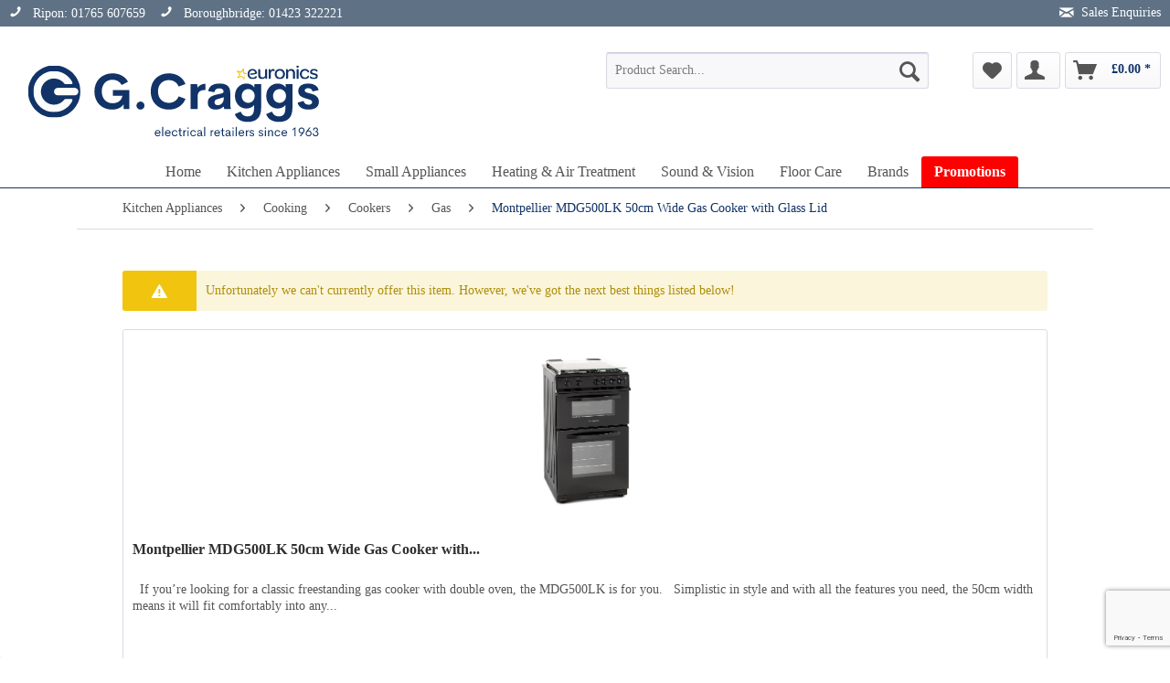

--- FILE ---
content_type: text/html; charset=UTF-8
request_url: https://www.gcraggs.co.uk/kitchen-appliances/cooking/cookers/gas/montpellier-mdg500lk-50cm-wide-gas-cooker-with-glass-lid/38340/
body_size: 16262
content:
<!DOCTYPE html>
<html class="no-js" lang="en-GB" itemscope="itemscope" itemtype="http://schema.org/WebPage">
<head>
<meta charset="utf-8">
<meta name="author" content="" />
<meta name="robots" content="index,follow" />
<meta name="revisit-after" content="15 days" />
<meta name="keywords" content="" />
<meta name="description" content="Montpellier MDG500LK 50cm Wide Gas Cooker with Glass Lid in Black | LPG Convertible | Free Delivery to Ripon, Boroughbridge, Knaresborough, Northallerton, Thirsk, York, Pickering, Wetherby, Boston Spa, Pateley Bridge, Bedale, Richmond, Leeds, Skipton, Malton, Selby" />
<meta name="facebook-domain-verification" content="zxdgv1ke7cjcbq37g063cxiy6x8x5j" />
<meta property="og:type" content="website" />
<meta property="og:site_name" content="G Craggs" />
<meta property="og:title" content="G Craggs" />
<meta property="og:description" content="" />
<meta property="og:image" content="http://www.gcraggs.co.uk//d2o7dtsnwzl7g9.cloudfront.net/gcraggs/media/vector/24/89/d1/logo-period-left.svg" />
<meta name="twitter:card" content="website" />
<meta name="twitter:site" content="G Craggs" />
<meta name="twitter:title" content="G Craggs" />
<meta name="twitter:description" content="" />
<meta name="twitter:image" content="http://www.gcraggs.co.uk//d2o7dtsnwzl7g9.cloudfront.net/gcraggs/media/vector/24/89/d1/logo-period-left.svg" />
<meta itemprop="copyrightHolder" content="G Craggs" />
<meta itemprop="copyrightYear" content="2014" />
<meta itemprop="isFamilyFriendly" content="True" />
<meta itemprop="image" content="//d2o7dtsnwzl7g9.cloudfront.net/gcraggs/media/vector/24/89/d1/logo-period-left.svg" />
<meta name="viewport" content="width=device-width, initial-scale=1.0">
<meta name="mobile-web-app-capable" content="yes">
<meta name="apple-mobile-web-app-title" content="G Craggs">
<meta name="apple-mobile-web-app-capable" content="yes">
<meta name="apple-mobile-web-app-status-bar-style" content="default">
<link rel="apple-touch-icon-precomposed" href="//d2o7dtsnwzl7g9.cloudfront.net/gcraggs/media/image/e6/4c/84/apple-touch-icon.png">
<link rel="shortcut icon" href="//d2o7dtsnwzl7g9.cloudfront.net/gcraggs/media/unknown/61/54/7d/favicon-4.ico">
<meta name="msapplication-navbutton-color" content="#113368" />
<meta name="application-name" content="G Craggs" />
<meta name="msapplication-starturl" content="https://www.gcraggs.co.uk/" />
<meta name="msapplication-window" content="width=1024;height=768" />
<meta name="msapplication-TileImage" content="//d2o7dtsnwzl7g9.cloudfront.net/gcraggs/media/image/41/21/d7/windows-tile-icon.png">
<meta name="msapplication-TileColor" content="#113368">
<meta name="theme-color" content="#113368" />
<title itemprop="name">Montpellier MDG500LK 50cm Wide Gas Cooker with Glass Lid | Gas | Cookers | Cooking | Kitchen Appliances | G Craggs</title>
<link href="/web/cache/1769518252_78ce51f2daa8eb548c1ce9f820c9ee03.css" media="all" rel="stylesheet" type="text/css" />
<style>
.product--essential-features {
display:none !important;
}
.header-main .logo-main .logo--shop {
width: 95%;
height: 6.5rem;
}
.header-main .logo-main .logo--link {
height: 6.5rem;
}
.delivery--status-icon {
display: none !important;
}
.delivery--text {
font-size: 16px !important;
}
.paypal--sidebar {
display: none !important;
}
.creditcards-logos {
margin-top: 0rem !important;
}
@media print
{
.paypal-unified-installments-banner--product-detail {
display: none;
}
}
a[title="SEE MORE"] {
background-image: linear-gradient(to bottom, #ffff00, #cece00 100%);
color: #000;
font-weight: bold !important;
}
a[title="Promotions"] {
background-color: rgb(255,0,0) !important;
color: white !important;
font-weight: bold !important;
background-image: none !important;
}
a[title="To category Promotions"] {
background-color: rgb(255,0,0) !important;
color: white !important;
font-weight: bold !important;
background-image: none !important;
}
.header-html-block{
box-sizing: border-box;display: flex; gap: 10px; align-items: center; justify-content: center;margin: 20px 60px 20px 20px;
}
#HomeDeliveryOutOfArea{
color:rgb(255,0,0);
}
#HomeDeliveryText{
color:rgb(0,255,0);
}
@media screen and (max-width: 48em) {
.header-main .header-html-block {
width: auto;
padding-top: 10px;
margin: 20px 20px 20px 50px;
}
}
</style>
<script src="https://www.google.com/recaptcha/api.js?render=6LczYMQpAAAAANPHjynvhv595yyZ9X8cP6EovOev"></script>
<script defer="defer" src="https://widgets.reevoo.com/loader/EUR_MEM_GCG.js" type="text/javascript">
</script>
</head>
<body class="is--ctl-listing is--act-error" >
<script async
src="https://eu-library.klarnaservices.com/lib.js" data-client-id="7d25a17b-0595-550b-a4e9-efa49efef9c4" ></script>
<div class="swag-cookie-permission" data-cookieForwardTo="" data-shopId="1" data-cookiePermissionUrl="/widgets/SwagCookiePermission/isAffectedUser" data-cookieMode="1">
<div class="cookie-bar" style="display: none; background-color:#113368">
<p class="bar--paragraph">This page requires cookies. Do you agree with the usage of cookies?
<a href="#" class="cp-enable cp-btn" title="Yes">
<span class="cp-yes-icon cp-icon"></span>
<span class="cp-btn-label">Yes</span>
</a>
<a href="#" class="cp-disable  cp-btn" title="No">
<span class="cp-no-icon cp-icon"></span>
<span class="cp-btn-label">No</span>
</a>
</p>
</div>
</div>
<div class="page-wrap">
<noscript class="noscript-main">
<div class="alert is--warning">
<div class="alert--icon">
<i class="icon--element icon--warning"></i>
</div>
<div class="alert--content">
To be able to use G&#x20;Craggs in full range, we recommend activating Javascript in your browser.
</div>
</div>
</noscript>
<header class="header-main">
<div class="top-bar">
<div class="contact-details">
<div class="container contact-details-container">
<ul class="contact-phones">
<li>
<i class="icon--phone"></i>&nbsp;
<span>Ripon: </span>
<a href="tel:01765 607659">
01765 607659
</a>
</li>
<li>
<i class="icon--phone"></i>&nbsp;
<span>Boroughbridge: </span>
<a href="tel:01423 322221">
01423 322221
</a>
</li>
</ul>
<ul class="contact-emails">
<li><a href="mailto:sales@gcraggs.co.uk?subject=Sales Enquiries"><i class="icon--mail"></i> Sales Enquiries</a></li>
</ul>
</div>
</div>
<div class="top-bar">
<div class="container block-group">
<nav class="top-bar--navigation block" role="menubar">

    



    

<ul class="service--list is--rounded" role="menu">
<li class="service--entry" role="menuitem">
<a class="service--link" href="/storefinder" title="Store Finder" >
Store Finder
</a>
</li>
<li class="service--entry" role="menuitem">
<a class="service--link" href="/price-match/" title="&lt;span style=&quot;background-color: rgb(255,0,0) !important;color: white !important;font-weight: bold !important;background-image: none !important; padding:3px; border-radius:3px;&quot;&gt;Price Match&lt;/span&gt;" target="_parent">
<span style="background-color: rgb(255,0,0) !important;color: white !important;font-weight: bold !important;background-image: none !important; padding:3px; border-radius:3px;">Price Match</span>
</a>
</li>
<li class="service--entry" role="menuitem">
<a class="service--link" href="/faqs/" title="FAQs" target="_parent">
FAQs
</a>
</li>
</ul>
</nav>
</div>
</div>
</div>
<div class="container header--navigation">
<div class="logo-main block-group" role="banner">
<div class="logo--shop block">
<a class="logo--link" href="https://www.gcraggs.co.uk/" title="G Craggs - Switch to homepage">
<picture>
<source srcset="//d2o7dtsnwzl7g9.cloudfront.net/gcraggs/media/vector/24/89/d1/logo-period-left.svg" media="(min-width: 78.75em)">
<source srcset="//d2o7dtsnwzl7g9.cloudfront.net/gcraggs/media/vector/24/89/d1/logo-period-left.svg" media="(min-width: 64em)">
<source srcset="//d2o7dtsnwzl7g9.cloudfront.net/gcraggs/media/vector/24/89/d1/logo-period-left.svg" media="(min-width: 48em)">
<img srcset="//d2o7dtsnwzl7g9.cloudfront.net/gcraggs/media/vector/24/89/d1/logo-period-left.svg" alt="G Craggs - Switch to homepage" />
</picture>
</a>
</div>
</div>
<nav class="shop--navigation block-group">
<ul class="navigation--list block-group" role="menubar">
<li class="navigation--entry entry--menu-left" role="menuitem">
<a class="entry--link entry--trigger btn is--icon-left" href="#offcanvas--left" data-offcanvas="true" data-offCanvasSelector=".sidebar-main">
<i class="icon--menu"></i> Menu
</a>
</li>
<li class="navigation--entry entry--search" role="menuitem" data-search="true" aria-haspopup="true" data-minLength="2">
<a class="btn entry--link entry--trigger" href="#show-hide--search" title="Show / close search">
<i class="icon--search"></i>
<span class="search--display">Search</span>
</a>
<form action="/search" method="get" class="main-search--form">
<input type="search" name="sSearch" class="main-search--field" autocomplete="off" autocapitalize="off" placeholder="Product Search..." maxlength="30" />
<button type="submit" class="main-search--button">
<i class="icon--search"></i>
<span class="main-search--text">Search</span>
</button>
<div class="form--ajax-loader">&nbsp;</div>
</form>
<div class="main-search--results"></div>
</li>
<div class="header-shop-nav flex-nav">

    <li class="navigation--entry entry--notepad" role="menuitem">
        
        <a href="https://www.gcraggs.co.uk/note" title="Wish list" class="btn">
            <i class="icon--heart"></i>
                    </a>
    </li>




    
        
    <li class="navigation--entry entry--account with-slt"
        role="menuitem"
        data-offcanvas="true"
        data-offCanvasSelector=".account--dropdown-navigation">
        
            <a href="https://www.gcraggs.co.uk/account"
               title=""
               class="btn is--icon-left entry--link account--link">
                <i class="icon--account"></i>
                                    <span class="account--display">
                        
                    </span>
                            </a>
        

                    
                <div class="account--dropdown-navigation">

                    
                        <div class="navigation--smartphone">
                            <div class="entry--close-off-canvas">
                                <a href="#close-account-menu"
                                   class="account--close-off-canvas"
                                   title="Close menu">
                                    Close menu <i class="icon--arrow-right"></i>
                                </a>
                            </div>
                        </div>
                    

                    
                            <div class="account--menu is--rounded is--personalized">
        
                            
                
                                            <span class="navigation--headline">
                            My Account
                        </span>
                                    

                
                <div class="account--menu-container">

                    
                        
                        <ul class="sidebar--navigation navigation--list is--level0 show--active-items">
                            
                                
                                
                                    
                                                                                    <li class="navigation--entry">
                                                <span class="navigation--signin">
                                                    <a href="https://www.gcraggs.co.uk/account#hide-registration"
                                                       class="blocked--link btn is--primary navigation--signin-btn"
                                                       data-collapseTarget="#registration"
                                                       data-action="close">
                                                        Sign in
                                                    </a>
                                                    <span class="navigation--register">
                                                        or
                                                        <a href="https://www.gcraggs.co.uk/account#show-registration"
                                                           class="blocked--link"
                                                           data-collapseTarget="#registration"
                                                           data-action="open">
                                                            register
                                                        </a>
                                                    </span>
                                                </span>
                                            </li>
                                                                            

                                    
                                        <li class="navigation--entry">
                                            <a href="https://www.gcraggs.co.uk/account" title="Overview" class="navigation--link">
                                                Overview
                                            </a>
                                        </li>
                                    
                                

                                
                                
                                    <li class="navigation--entry">
                                        <a href="https://www.gcraggs.co.uk/account/profile" title="Profile" class="navigation--link" rel="nofollow">
                                            Profile
                                        </a>
                                    </li>
                                

                                
                                
                                                                            
                                            <li class="navigation--entry">
                                                <a href="https://www.gcraggs.co.uk/address/index/sidebar/" title="Addresses" class="navigation--link" rel="nofollow">
                                                    Addresses
                                                </a>
                                            </li>
                                        
                                                                    

                                
                                
                                    <li class="navigation--entry">
                                        <a href="https://www.gcraggs.co.uk/account/payment" title="Payment methods" class="navigation--link" rel="nofollow">
                                            Payment methods
                                        </a>
                                    </li>
                                

                                
                                
                                    <li class="navigation--entry">
                                        <a href="https://www.gcraggs.co.uk/account/orders" title="Orders " class="navigation--link" rel="nofollow">
                                            Orders 
                                        </a>
                                    </li>
                                

                                
                                
                                                                            <li class="navigation--entry">
                                            <a href="https://www.gcraggs.co.uk/account/downloads" title="Instant downloads" class="navigation--link" rel="nofollow">
                                                Instant downloads
                                            </a>
                                        </li>
                                                                    

                                
                                
                                    <li class="navigation--entry">
                                        <a href="https://www.gcraggs.co.uk/note" title="Wish list" class="navigation--link" rel="nofollow">
                                            Wish list
                                        </a>
                                    </li>
                                

                                
                                
                                                                    

                                
                                
                                                                    
                            
                        </ul>
                    
                </div>
                    
    </div>
                    
                </div>
            
            </li>


        
    



    <li class="navigation--entry entry--cart" role="menuitem">
        
        <a class="btn is--icon-left cart--link"
           href="https://www.gcraggs.co.uk/checkout/cart"
           title="Basket">
           <span class="cart--display">
                                  Basket
                          </span>

            <span class="badge is--primary is--minimal cart--quantity is--hidden"></span>

            <i class="icon--basket"></i>

            <span class="cart--amount">
           &pound;0.00 *
       </span>
        </a>
        <div class="ajax-loader">&nbsp;</div>
    </li>



</div>
</ul>
</nav>
<div class="container--ajax-cart" data-collapse-cart="true"></div>
</div>
</header>
<nav class="navigation-main multiline" data-multilinemenu="1">
<div class="container" data-menu-scroller="false" data-listSelector=".navigation--list.container" data-viewPortSelector=".navigation--list-wrapper">
<div class="navigation--list-wrapper" style="text-align: center">
<ul class="navigation--list container multiline" role="menubar" itemscope="itemscope" itemtype="http://schema.org/SiteNavigationElement">
<li class="navigation--entry is--home" role="menuitem"><a class="navigation--link is--first" href="https://www.gcraggs.co.uk/" title="Home" aria-label="Home" itemprop="url"><span itemprop="name">Home</span></a></li><li class="navigation--entry" role="menuitem">
<a class="navigation--link" href="https://www.gcraggs.co.uk/kitchen-appliances" title="Kitchen Appliances" itemprop="url">
<span itemprop="name">Kitchen Appliances</span>
</a>
<a class="navigation--link navigation--link-hovered" href="https://www.gcraggs.co.uk/kitchen-appliances" title="Kitchen Appliances" aria-label="Kitchen Appliances" itemprop="url">
<span itemprop="name">Kitchen Appliances</span>
</a>
</li><li class="navigation--entry" role="menuitem">
<a class="navigation--link" href="https://www.gcraggs.co.uk/small-appliances" title="Small Appliances" itemprop="url">
<span itemprop="name">Small Appliances</span>
</a>
<a class="navigation--link navigation--link-hovered" href="https://www.gcraggs.co.uk/small-appliances" title="Small Appliances" aria-label="Small Appliances" itemprop="url">
<span itemprop="name">Small Appliances</span>
</a>
</li><li class="navigation--entry" role="menuitem">
<a class="navigation--link" href="https://www.gcraggs.co.uk/heating-air-treatment" title="Heating & Air Treatment" itemprop="url">
<span itemprop="name">Heating & Air Treatment</span>
</a>
<a class="navigation--link navigation--link-hovered" href="https://www.gcraggs.co.uk/heating-air-treatment" title="Heating & Air Treatment" aria-label="Heating & Air Treatment" itemprop="url">
<span itemprop="name">Heating & Air Treatment</span>
</a>
</li><li class="navigation--entry" role="menuitem">
<a class="navigation--link" href="https://www.gcraggs.co.uk/sound-vision" title="Sound & Vision" itemprop="url">
<span itemprop="name">Sound & Vision</span>
</a>
<a class="navigation--link navigation--link-hovered" href="https://www.gcraggs.co.uk/sound-vision" title="Sound & Vision" aria-label="Sound & Vision" itemprop="url">
<span itemprop="name">Sound & Vision</span>
</a>
</li><li class="navigation--entry" role="menuitem">
<a class="navigation--link" href="https://www.gcraggs.co.uk/floor-care" title="Floor Care" itemprop="url">
<span itemprop="name">Floor Care</span>
</a>
<a class="navigation--link navigation--link-hovered" href="https://www.gcraggs.co.uk/floor-care" title="Floor Care" aria-label="Floor Care" itemprop="url">
<span itemprop="name">Floor Care</span>
</a>
</li><li class="navigation--entry" role="menuitem">
<a class="navigation--link" href="https://www.gcraggs.co.uk/brands" title="Brands" itemprop="url">
<span itemprop="name">Brands</span>
</a>
<a class="navigation--link navigation--link-hovered" href="https://www.gcraggs.co.uk/brands" title="Brands" aria-label="Brands" itemprop="url">
<span itemprop="name">Brands</span>
</a>
</li><li class="navigation--entry" role="menuitem">
<a class="navigation--link" href="https://www.gcraggs.co.uk/promotions" title="Promotions" itemprop="url">
<span itemprop="name">Promotions</span>
</a>
<a class="navigation--link navigation--link-hovered" href="https://www.gcraggs.co.uk/promotions" title="Promotions" aria-label="Promotions" itemprop="url">
<span itemprop="name">Promotions</span>
</a>
</li>            </ul>
</div>
<div class="advanced-menu" data-advanced-menu="true" data-hoverDelay="250">
<div class="menu--container">
<div class="button-container">
<a href="https://www.gcraggs.co.uk/kitchen-appliances" class="button--category" title="To category Kitchen Appliances">
<i class="icon--arrow-right"></i>
To category Kitchen Appliances
</a>
<span class="button--close">
<i class="icon--cross"></i>
</span>
</div>
<div class="content--wrapper has--content">
<ul class="menu--list menu--level-0 columns--4" style="width: 100%;">
<li class="menu--list-item item--level-0" style="width: 100%">
<a href="https://www.gcraggs.co.uk/kitchen-appliances/laundry" class="menu--list-item-link" title="Laundry">Laundry</a>
<ul class="menu--list menu--level-1 columns--4">
<li class="menu--list-item item--level-1">
<a href="https://www.gcraggs.co.uk/kitchen-appliances/laundry/washing-machines" class="menu--list-item-link" title="Washing Machines">Washing Machines</a>
<ul class="menu--list menu--level-2 columns--4">
</ul>
</li>
<li class="menu--list-item item--level-1">
<a href="https://www.gcraggs.co.uk/kitchen-appliances/laundry/tumble-dryers" class="menu--list-item-link" title="Tumble Dryers">Tumble Dryers</a>
<ul class="menu--list menu--level-2 columns--4">
</ul>
</li>
<li class="menu--list-item item--level-1">
<a href="https://www.gcraggs.co.uk/kitchen-appliances/laundry/washer-dryers" class="menu--list-item-link" title="Washer Dryers">Washer Dryers</a>
<ul class="menu--list menu--level-2 columns--4">
</ul>
</li>
<li class="menu--list-item item--level-1">
<a href="https://www.gcraggs.co.uk/kitchen-appliances/laundry/accessories" class="menu--list-item-link" title="Accessories">Accessories</a>
</li>
</ul>
</li>
<li class="menu--list-item item--level-0" style="width: 100%">
<a href="https://www.gcraggs.co.uk/kitchen-appliances/refrigeration" class="menu--list-item-link" title="Refrigeration">Refrigeration</a>
<ul class="menu--list menu--level-1 columns--4">
<li class="menu--list-item item--level-1">
<a href="https://www.gcraggs.co.uk/kitchen-appliances/refrigeration/fridges" class="menu--list-item-link" title="Fridges">Fridges</a>
<ul class="menu--list menu--level-2 columns--4">
</ul>
</li>
<li class="menu--list-item item--level-1">
<a href="https://www.gcraggs.co.uk/kitchen-appliances/refrigeration/freezers" class="menu--list-item-link" title="Freezers">Freezers</a>
<ul class="menu--list menu--level-2 columns--4">
</ul>
</li>
<li class="menu--list-item item--level-1">
<a href="https://www.gcraggs.co.uk/kitchen-appliances/refrigeration/fridge-freezers" class="menu--list-item-link" title="Fridge Freezers">Fridge Freezers</a>
<ul class="menu--list menu--level-2 columns--4">
</ul>
</li>
<li class="menu--list-item item--level-1">
<a href="https://www.gcraggs.co.uk/kitchen-appliances/refrigeration/wine-coolers" class="menu--list-item-link" title="Wine Coolers">Wine Coolers</a>
<ul class="menu--list menu--level-2 columns--4">
</ul>
</li>
<li class="menu--list-item item--level-1">
<a href="https://www.gcraggs.co.uk/kitchen-appliances/refrigeration/accessories" class="menu--list-item-link" title="Accessories">Accessories</a>
</li>
</ul>
</li>
<li class="menu--list-item item--level-0" style="width: 100%">
<a href="https://www.gcraggs.co.uk/kitchen-appliances/cooking" class="menu--list-item-link" title="Cooking">Cooking</a>
<ul class="menu--list menu--level-1 columns--4">
<li class="menu--list-item item--level-1">
<a href="https://www.gcraggs.co.uk/kitchen-appliances/cooking/cookers" class="menu--list-item-link" title="Cookers">Cookers</a>
<ul class="menu--list menu--level-2 columns--4">
</ul>
</li>
<li class="menu--list-item item--level-1">
<a href="https://www.gcraggs.co.uk/kitchen-appliances/cooking/range-cookers" class="menu--list-item-link" title="Range Cookers">Range Cookers</a>
<ul class="menu--list menu--level-2 columns--4">
</ul>
</li>
<li class="menu--list-item item--level-1">
<a href="https://www.gcraggs.co.uk/kitchen-appliances/cooking/built-in-ovens" class="menu--list-item-link" title="Built-In Ovens">Built-In Ovens</a>
<ul class="menu--list menu--level-2 columns--4">
</ul>
</li>
<li class="menu--list-item item--level-1">
<a href="https://www.gcraggs.co.uk/kitchen-appliances/cooking/hobs" class="menu--list-item-link" title="Hobs">Hobs</a>
<ul class="menu--list menu--level-2 columns--4">
</ul>
</li>
<li class="menu--list-item item--level-1">
<a href="https://www.gcraggs.co.uk/kitchen-appliances/cooking/hoods" class="menu--list-item-link" title="Hoods">Hoods</a>
</li>
<li class="menu--list-item item--level-1">
<a href="https://www.gcraggs.co.uk/kitchen-appliances/cooking/microwave-ovens" class="menu--list-item-link" title="Microwave Ovens">Microwave Ovens</a>
<ul class="menu--list menu--level-2 columns--4">
</ul>
</li>
<li class="menu--list-item item--level-1">
<a href="https://www.gcraggs.co.uk/kitchen-appliances/cooking/warming-drawers" class="menu--list-item-link" title="Warming Drawers">Warming Drawers</a>
</li>
<li class="menu--list-item item--level-1">
<a href="https://www.gcraggs.co.uk/kitchen-appliances/cooking/accessories" class="menu--list-item-link" title="Accessories">Accessories</a>
</li>
</ul>
</li>
<li class="menu--list-item item--level-0" style="width: 100%">
<a href="https://www.gcraggs.co.uk/kitchen-appliances/dishwashers" class="menu--list-item-link" title="Dishwashers">Dishwashers</a>
<ul class="menu--list menu--level-1 columns--4">
<li class="menu--list-item item--level-1">
<a href="https://www.gcraggs.co.uk/kitchen-appliances/dishwashers/freestanding" class="menu--list-item-link" title="Freestanding">Freestanding</a>
<ul class="menu--list menu--level-2 columns--4">
</ul>
</li>
<li class="menu--list-item item--level-1">
<a href="https://www.gcraggs.co.uk/kitchen-appliances/dishwashers/integrated" class="menu--list-item-link" title="Integrated">Integrated</a>
<ul class="menu--list menu--level-2 columns--4">
</ul>
</li>
<li class="menu--list-item item--level-1">
<a href="https://www.gcraggs.co.uk/kitchen-appliances/dishwashers/full-size" class="menu--list-item-link" title="Full Size">Full Size</a>
</li>
<li class="menu--list-item item--level-1">
<a href="https://www.gcraggs.co.uk/kitchen-appliances/dishwashers/slimline" class="menu--list-item-link" title="Slimline">Slimline</a>
</li>
</ul>
</li>
</ul>
</div>
<div class="cbs-brands ">
</div>
</div>
<div class="menu--container">
<div class="button-container">
<a href="https://www.gcraggs.co.uk/small-appliances" class="button--category" title="To category Small Appliances">
<i class="icon--arrow-right"></i>
To category Small Appliances
</a>
<span class="button--close">
<i class="icon--cross"></i>
</span>
</div>
<div class="content--wrapper has--content">
<ul class="menu--list menu--level-0 columns--4" style="width: 100%;">
<li class="menu--list-item item--level-0" style="width: 100%">
<a href="https://www.gcraggs.co.uk/small-appliances/kettles" class="menu--list-item-link" title="Kettles">Kettles</a>
<ul class="menu--list menu--level-1 columns--4">
<li class="menu--list-item item--level-1">
<a href="https://www.gcraggs.co.uk/small-appliances/kettles/classic-kettles" class="menu--list-item-link" title="Classic Kettles">Classic Kettles</a>
</li>
<li class="menu--list-item item--level-1">
<a href="https://www.gcraggs.co.uk/small-appliances/kettles/digital-kettles" class="menu--list-item-link" title="Digital Kettles">Digital Kettles</a>
</li>
</ul>
</li>
<li class="menu--list-item item--level-0" style="width: 100%">
<a href="https://www.gcraggs.co.uk/small-appliances/toasters" class="menu--list-item-link" title="Toasters">Toasters</a>
<ul class="menu--list menu--level-1 columns--4">
<li class="menu--list-item item--level-1">
<a href="https://www.gcraggs.co.uk/small-appliances/toasters/2-slice-toasters" class="menu--list-item-link" title="2 Slice Toasters">2 Slice Toasters</a>
</li>
<li class="menu--list-item item--level-1">
<a href="https://www.gcraggs.co.uk/small-appliances/toasters/4-slice-toasters" class="menu--list-item-link" title="4 Slice Toasters">4 Slice Toasters</a>
</li>
</ul>
</li>
<li class="menu--list-item item--level-0" style="width: 100%">
<a href="https://www.gcraggs.co.uk/small-appliances/irons" class="menu--list-item-link" title="Irons">Irons</a>
<ul class="menu--list menu--level-1 columns--4">
<li class="menu--list-item item--level-1">
<a href="https://www.gcraggs.co.uk/small-appliances/irons/steam-irons" class="menu--list-item-link" title="Steam Irons">Steam Irons</a>
</li>
<li class="menu--list-item item--level-1">
<a href="https://www.gcraggs.co.uk/small-appliances/irons/steam-generators-presses" class="menu--list-item-link" title="Steam Generators &amp; Presses">Steam Generators & Presses</a>
</li>
</ul>
</li>
<li class="menu--list-item item--level-0" style="width: 100%">
<a href="https://www.gcraggs.co.uk/small-appliances/compact-cooking" class="menu--list-item-link" title="Compact Cooking">Compact Cooking</a>
<ul class="menu--list menu--level-1 columns--4">
<li class="menu--list-item item--level-1">
<a href="https://www.gcraggs.co.uk/small-appliances/compact-cooking/multi-cookers" class="menu--list-item-link" title="Multi Cookers">Multi Cookers</a>
</li>
<li class="menu--list-item item--level-1">
<a href="https://www.gcraggs.co.uk/small-appliances/compact-cooking/slow-cookers" class="menu--list-item-link" title="Slow Cookers">Slow Cookers</a>
</li>
<li class="menu--list-item item--level-1">
<a href="https://www.gcraggs.co.uk/small-appliances/compact-cooking/air-fryers" class="menu--list-item-link" title="Air Fryers">Air Fryers</a>
</li>
<li class="menu--list-item item--level-1">
<a href="https://www.gcraggs.co.uk/small-appliances/compact-cooking/deep-fat-fryers" class="menu--list-item-link" title="Deep Fat Fryers">Deep Fat Fryers</a>
</li>
<li class="menu--list-item item--level-1">
<a href="https://www.gcraggs.co.uk/small-appliances/compact-cooking/table-top-ovens-hotplates" class="menu--list-item-link" title="Table Top Ovens &amp; Hotplates">Table Top Ovens & Hotplates</a>
</li>
<li class="menu--list-item item--level-1">
<a href="https://www.gcraggs.co.uk/small-appliances/compact-cooking/steamers" class="menu--list-item-link" title="Steamers">Steamers</a>
</li>
<li class="menu--list-item item--level-1">
<a href="https://www.gcraggs.co.uk/small-appliances/compact-cooking/cookware" class="menu--list-item-link" title="Cookware">Cookware</a>
</li>
</ul>
</li>
<li class="menu--list-item item--level-0" style="width: 100%">
<a href="https://www.gcraggs.co.uk/small-appliances/food-preparation" class="menu--list-item-link" title="Food Preparation">Food Preparation</a>
<ul class="menu--list menu--level-1 columns--4">
<li class="menu--list-item item--level-1">
<a href="https://www.gcraggs.co.uk/small-appliances/food-preparation/processors-mixers-blenders" class="menu--list-item-link" title="Processors, Mixers &amp; Blenders">Processors, Mixers & Blenders</a>
<ul class="menu--list menu--level-2 columns--4">
</ul>
</li>
<li class="menu--list-item item--level-1">
<a href="https://www.gcraggs.co.uk/small-appliances/food-preparation/breadmakers" class="menu--list-item-link" title="Breadmakers">Breadmakers</a>
</li>
<li class="menu--list-item item--level-1">
<a href="https://www.gcraggs.co.uk/small-appliances/food-preparation/electric-knives-can-openers" class="menu--list-item-link" title="Electric Knives &amp; Can Openers">Electric Knives & Can Openers</a>
</li>
<li class="menu--list-item item--level-1">
<a href="https://www.gcraggs.co.uk/small-appliances/food-preparation/grills-sandwich-makers" class="menu--list-item-link" title="Grills &amp; Sandwich Makers">Grills & Sandwich Makers</a>
</li>
</ul>
</li>
<li class="menu--list-item item--level-0" style="width: 100%">
<a href="https://www.gcraggs.co.uk/small-appliances/drinks-makers" class="menu--list-item-link" title="Drinks Makers">Drinks Makers</a>
<ul class="menu--list menu--level-1 columns--4">
<li class="menu--list-item item--level-1">
<a href="https://www.gcraggs.co.uk/small-appliances/drinks-makers/coffee-machines" class="menu--list-item-link" title="Coffee Machines">Coffee Machines</a>
</li>
<li class="menu--list-item item--level-1">
<a href="https://www.gcraggs.co.uk/small-appliances/drinks-makers/tea-makers" class="menu--list-item-link" title="Tea Makers">Tea Makers</a>
</li>
<li class="menu--list-item item--level-1">
<a href="https://www.gcraggs.co.uk/small-appliances/drinks-makers/juicers" class="menu--list-item-link" title="Juicers">Juicers</a>
</li>
<li class="menu--list-item item--level-1">
<a href="https://www.gcraggs.co.uk/small-appliances/drinks-makers/grinders-milk-frothers" class="menu--list-item-link" title="Grinders &amp; Milk Frothers">Grinders & Milk Frothers</a>
</li>
</ul>
</li>
<li class="menu--list-item item--level-0" style="width: 100%">
<a href="https://www.gcraggs.co.uk/small-appliances/phones-communications" class="menu--list-item-link" title="Phones &amp; Communications">Phones & Communications</a>
<ul class="menu--list menu--level-1 columns--4">
<li class="menu--list-item item--level-1">
<a href="https://www.gcraggs.co.uk/small-appliances/phones-communications/cordless-phones" class="menu--list-item-link" title="Cordless Phones">Cordless Phones</a>
</li>
<li class="menu--list-item item--level-1">
<a href="https://www.gcraggs.co.uk/small-appliances/phones-communications/corded-phones" class="menu--list-item-link" title="Corded Phones">Corded Phones</a>
</li>
<li class="menu--list-item item--level-1">
<a href="https://www.gcraggs.co.uk/small-appliances/phones-communications/mobile-phones" class="menu--list-item-link" title="Mobile Phones">Mobile Phones</a>
</li>
<li class="menu--list-item item--level-1">
<a href="https://www.gcraggs.co.uk/small-appliances/phones-communications/walkie-talkies" class="menu--list-item-link" title="Walkie Talkies">Walkie Talkies</a>
</li>
</ul>
</li>
<li class="menu--list-item item--level-0" style="width: 100%">
<a href="https://www.gcraggs.co.uk/small-appliances/personal-care" class="menu--list-item-link" title="Personal Care">Personal Care</a>
<ul class="menu--list menu--level-1 columns--4">
<li class="menu--list-item item--level-1">
<a href="https://www.gcraggs.co.uk/small-appliances/personal-care/hair-care" class="menu--list-item-link" title="Hair Care">Hair Care</a>
</li>
<li class="menu--list-item item--level-1">
<a href="https://www.gcraggs.co.uk/small-appliances/personal-care/shavers-trimmers" class="menu--list-item-link" title="Shavers &amp; Trimmers">Shavers & Trimmers</a>
</li>
<li class="menu--list-item item--level-1">
<a href="https://www.gcraggs.co.uk/small-appliances/personal-care/dental-care" class="menu--list-item-link" title="Dental Care">Dental Care</a>
</li>
<li class="menu--list-item item--level-1">
<a href="https://www.gcraggs.co.uk/small-appliances/personal-care/body-care" class="menu--list-item-link" title="Body Care">Body Care</a>
</li>
<li class="menu--list-item item--level-1">
<a href="https://www.gcraggs.co.uk/small-appliances/personal-care/wearables" class="menu--list-item-link" title="Wearables">Wearables</a>
</li>
</ul>
</li>
<li class="menu--list-item item--level-0" style="width: 100%">
<a href="https://www.gcraggs.co.uk/small-appliances/diy-garden" class="menu--list-item-link" title="DIY &amp; Garden">DIY & Garden</a>
<ul class="menu--list menu--level-1 columns--4">
<li class="menu--list-item item--level-1">
<a href="https://www.gcraggs.co.uk/small-appliances/diy-garden/power-tools" class="menu--list-item-link" title="Power Tools">Power Tools</a>
</li>
<li class="menu--list-item item--level-1">
<a href="https://www.gcraggs.co.uk/small-appliances/diy-garden/cleaning-equipment" class="menu--list-item-link" title="Cleaning Equipment">Cleaning Equipment</a>
</li>
<li class="menu--list-item item--level-1">
<a href="https://www.gcraggs.co.uk/small-appliances/diy-garden/garden-accessories" class="menu--list-item-link" title="Garden Accessories">Garden Accessories</a>
</li>
<li class="menu--list-item item--level-1">
<a href="https://www.gcraggs.co.uk/small-appliances/diy-garden/home-safety" class="menu--list-item-link" title="Home Safety">Home Safety</a>
</li>
<li class="menu--list-item item--level-1">
<a href="https://www.gcraggs.co.uk/small-appliances/diy-garden/electric-scooters" class="menu--list-item-link" title="Electric Scooters">Electric Scooters</a>
</li>
</ul>
</li>
</ul>
</div>
<div class="cbs-brands ">
</div>
</div>
<div class="menu--container">
<div class="button-container">
<a href="https://www.gcraggs.co.uk/heating-air-treatment" class="button--category" title="To category Heating &amp; Air Treatment">
<i class="icon--arrow-right"></i>
To category Heating & Air Treatment
</a>
<span class="button--close">
<i class="icon--cross"></i>
</span>
</div>
<div class="content--wrapper has--content">
<ul class="menu--list menu--level-0 columns--4" style="width: 100%;">
<li class="menu--list-item item--level-0" style="width: 100%">
<a href="https://www.gcraggs.co.uk/heating-air-treatment/flame-effect-fires" class="menu--list-item-link" title="Flame Effect Fires">Flame Effect Fires</a>
<ul class="menu--list menu--level-1 columns--4">
<li class="menu--list-item item--level-1">
<a href="https://www.gcraggs.co.uk/heating-air-treatment/flame-effect-fires/inset-fires" class="menu--list-item-link" title="Inset Fires">Inset Fires</a>
</li>
<li class="menu--list-item item--level-1">
<a href="https://www.gcraggs.co.uk/heating-air-treatment/flame-effect-fires/stove-fires" class="menu--list-item-link" title="Stove Fires">Stove Fires</a>
</li>
<li class="menu--list-item item--level-1">
<a href="https://www.gcraggs.co.uk/heating-air-treatment/flame-effect-fires/wall-mounted-fires" class="menu--list-item-link" title="Wall-Mounted Fires">Wall-Mounted Fires</a>
</li>
<li class="menu--list-item item--level-1">
<a href="https://www.gcraggs.co.uk/heating-air-treatment/flame-effect-fires/fire-suites" class="menu--list-item-link" title="Fire Suites">Fire Suites</a>
</li>
<li class="menu--list-item item--level-1">
<a href="https://www.gcraggs.co.uk/heating-air-treatment/flame-effect-fires/freestanding-fires" class="menu--list-item-link" title="Freestanding Fires">Freestanding Fires</a>
</li>
</ul>
</li>
<li class="menu--list-item item--level-0" style="width: 100%">
<a href="https://www.gcraggs.co.uk/heating-air-treatment/heaters" class="menu--list-item-link" title="Heaters">Heaters</a>
<ul class="menu--list menu--level-1 columns--4">
<li class="menu--list-item item--level-1">
<a href="https://www.gcraggs.co.uk/heating-air-treatment/heaters/fan-heaters" class="menu--list-item-link" title="Fan Heaters">Fan Heaters</a>
</li>
<li class="menu--list-item item--level-1">
<a href="https://www.gcraggs.co.uk/heating-air-treatment/heaters/convector-heaters" class="menu--list-item-link" title="Convector Heaters">Convector Heaters</a>
</li>
</ul>
</li>
<li class="menu--list-item item--level-0" style="width: 100%">
<a href="https://www.gcraggs.co.uk/heating-air-treatment/radiators" class="menu--list-item-link" title="Radiators">Radiators</a>
</li>
<li class="menu--list-item item--level-0" style="width: 100%">
<a href="https://www.gcraggs.co.uk/heating-air-treatment/air-conditioners" class="menu--list-item-link" title="Air Conditioners">Air Conditioners</a>
</li>
<li class="menu--list-item item--level-0" style="width: 100%">
<a href="https://www.gcraggs.co.uk/heating-air-treatment/dehumidifers" class="menu--list-item-link" title="Dehumidifers">Dehumidifers</a>
</li>
<li class="menu--list-item item--level-0" style="width: 100%">
<a href="https://www.gcraggs.co.uk/heating-air-treatment/air-purifiers" class="menu--list-item-link" title="Air Purifiers">Air Purifiers</a>
</li>
<li class="menu--list-item item--level-0" style="width: 100%">
<a href="https://www.gcraggs.co.uk/heating-air-treatment/cooling-fans" class="menu--list-item-link" title="Cooling Fans">Cooling Fans</a>
</li>
<li class="menu--list-item item--level-0" style="width: 100%">
<a href="https://www.gcraggs.co.uk/heating-air-treatment/electric-blankets" class="menu--list-item-link" title="Electric Blankets">Electric Blankets</a>
</li>
<li class="menu--list-item item--level-0" style="width: 100%">
<a href="https://www.gcraggs.co.uk/heating-air-treatment/electric-fire-accessories" class="menu--list-item-link" title="Electric Fire Accessories">Electric Fire Accessories</a>
</li>
</ul>
</div>
<div class="cbs-brands ">
</div>
</div>
<div class="menu--container">
<div class="button-container">
<a href="https://www.gcraggs.co.uk/sound-vision" class="button--category" title="To category Sound &amp; Vision">
<i class="icon--arrow-right"></i>
To category Sound & Vision
</a>
<span class="button--close">
<i class="icon--cross"></i>
</span>
</div>
<div class="content--wrapper has--content">
<ul class="menu--list menu--level-0 columns--4" style="width: 100%;">
<li class="menu--list-item item--level-0" style="width: 100%">
<a href="https://www.gcraggs.co.uk/sound-vision/television" class="menu--list-item-link" title="Television">Television</a>
<ul class="menu--list menu--level-1 columns--4">
<li class="menu--list-item item--level-1">
<a href="https://www.gcraggs.co.uk/sound-vision/television/fire-tvs" class="menu--list-item-link" title="Fire TVs">Fire TVs</a>
</li>
<li class="menu--list-item item--level-1">
<a href="https://www.gcraggs.co.uk/sound-vision/television/freely-tvs" class="menu--list-item-link" title="Freely TVs">Freely TVs</a>
</li>
<li class="menu--list-item item--level-1">
<a href="https://www.gcraggs.co.uk/sound-vision/television/oled-tvs" class="menu--list-item-link" title="OLED TVs">OLED TVs</a>
</li>
<li class="menu--list-item item--level-1">
<a href="https://www.gcraggs.co.uk/sound-vision/television/4k-tvs" class="menu--list-item-link" title="4K TVs">4K TVs</a>
</li>
<li class="menu--list-item item--level-1">
<a href="https://www.gcraggs.co.uk/sound-vision/television/8k-tvs" class="menu--list-item-link" title="8K TVs">8K TVs</a>
</li>
<li class="menu--list-item item--level-1">
<a href="https://www.gcraggs.co.uk/sound-vision/television/hd-tvs" class="menu--list-item-link" title="HD TVs">HD TVs</a>
</li>
<li class="menu--list-item item--level-1">
<a href="https://www.gcraggs.co.uk/sound-vision/television/qled-tvs" class="menu--list-item-link" title="QLED TVs">QLED TVs</a>
</li>
<li class="menu--list-item item--level-1">
<a href="https://www.gcraggs.co.uk/sound-vision/television/smart-tvs" class="menu--list-item-link" title="Smart TVs">Smart TVs</a>
</li>
<li class="menu--list-item item--level-1">
<a href="https://www.gcraggs.co.uk/sound-vision/television/basic-tvs" class="menu--list-item-link" title="Basic TVs">Basic TVs</a>
</li>
<li class="menu--list-item item--level-1">
<a href="https://www.gcraggs.co.uk/sound-vision/television/outdoor-tvs" class="menu--list-item-link" title="Outdoor TVs">Outdoor TVs</a>
</li>
</ul>
</li>
<li class="menu--list-item item--level-0" style="width: 100%">
<a href="https://www.gcraggs.co.uk/sound-vision/tv-accessories" class="menu--list-item-link" title="TV Accessories">TV Accessories</a>
<ul class="menu--list menu--level-1 columns--4">
<li class="menu--list-item item--level-1">
<a href="https://www.gcraggs.co.uk/sound-vision/tv-accessories/stands" class="menu--list-item-link" title="Stands">Stands</a>
</li>
<li class="menu--list-item item--level-1">
<a href="https://www.gcraggs.co.uk/sound-vision/tv-accessories/brackets" class="menu--list-item-link" title="Brackets">Brackets</a>
</li>
<li class="menu--list-item item--level-1">
<a href="https://www.gcraggs.co.uk/sound-vision/tv-accessories/remote-controls" class="menu--list-item-link" title="Remote Controls">Remote Controls</a>
</li>
<li class="menu--list-item item--level-1">
<a href="https://www.gcraggs.co.uk/sound-vision/tv-accessories/consumables" class="menu--list-item-link" title="Consumables">Consumables</a>
</li>
</ul>
</li>
<li class="menu--list-item item--level-0" style="width: 100%">
<a href="https://www.gcraggs.co.uk/sound-vision/home-entertainment" class="menu--list-item-link" title="Home Entertainment">Home Entertainment</a>
<ul class="menu--list menu--level-1 columns--4">
<li class="menu--list-item item--level-1">
<a href="https://www.gcraggs.co.uk/sound-vision/home-entertainment/soundbars" class="menu--list-item-link" title="Soundbars">Soundbars</a>
</li>
<li class="menu--list-item item--level-1">
<a href="https://www.gcraggs.co.uk/sound-vision/home-entertainment/home-cinema" class="menu--list-item-link" title="Home Cinema">Home Cinema</a>
</li>
<li class="menu--list-item item--level-1">
<a href="https://www.gcraggs.co.uk/sound-vision/home-entertainment/recorders" class="menu--list-item-link" title="Recorders">Recorders</a>
</li>
<li class="menu--list-item item--level-1">
<a href="https://www.gcraggs.co.uk/sound-vision/home-entertainment/blu-ray-dvd-players" class="menu--list-item-link" title="Blu-ray &amp; DVD Players">Blu-ray & DVD Players</a>
<ul class="menu--list menu--level-2 columns--4">
</ul>
</li>
</ul>
</li>
<li class="menu--list-item item--level-0" style="width: 100%">
<a href="https://www.gcraggs.co.uk/sound-vision/cables-accessories" class="menu--list-item-link" title="Cables &amp; Accessories">Cables & Accessories</a>
<ul class="menu--list menu--level-1 columns--4">
<li class="menu--list-item item--level-1">
<a href="https://www.gcraggs.co.uk/sound-vision/cables-accessories/aerial-satellite" class="menu--list-item-link" title="Aerial &amp; Satellite">Aerial & Satellite</a>
</li>
<li class="menu--list-item item--level-1">
<a href="https://www.gcraggs.co.uk/sound-vision/cables-accessories/av-cables" class="menu--list-item-link" title="AV Cables">AV Cables</a>
</li>
<li class="menu--list-item item--level-1">
<a href="https://www.gcraggs.co.uk/sound-vision/cables-accessories/computer-accessories" class="menu--list-item-link" title="Computer Accessories">Computer Accessories</a>
</li>
<li class="menu--list-item item--level-1">
<a href="https://www.gcraggs.co.uk/sound-vision/cables-accessories/power-adaptors-and-chargers" class="menu--list-item-link" title="Power Adaptors and Chargers">Power Adaptors and Chargers</a>
</li>
<li class="menu--list-item item--level-1">
<a href="https://www.gcraggs.co.uk/sound-vision/cables-accessories/home-networking" class="menu--list-item-link" title="Home Networking">Home Networking</a>
</li>
<li class="menu--list-item item--level-1">
<a href="https://www.gcraggs.co.uk/sound-vision/cables-accessories/external-memory" class="menu--list-item-link" title="External Memory">External Memory</a>
</li>
<li class="menu--list-item item--level-1">
<a href="https://www.gcraggs.co.uk/sound-vision/cables-accessories/bulbs-lighting" class="menu--list-item-link" title="Bulbs &amp; Lighting">Bulbs & Lighting</a>
</li>
</ul>
</li>
<li class="menu--list-item item--level-0" style="width: 100%">
<a href="https://www.gcraggs.co.uk/sound-vision/audio" class="menu--list-item-link" title="Audio">Audio</a>
<ul class="menu--list menu--level-1 columns--4">
<li class="menu--list-item item--level-1">
<a href="https://www.gcraggs.co.uk/sound-vision/audio/wireless-speakers" class="menu--list-item-link" title="Wireless Speakers">Wireless Speakers</a>
</li>
<li class="menu--list-item item--level-1">
<a href="https://www.gcraggs.co.uk/sound-vision/audio/radios" class="menu--list-item-link" title="Radios">Radios</a>
</li>
<li class="menu--list-item item--level-1">
<a href="https://www.gcraggs.co.uk/sound-vision/audio/hifi" class="menu--list-item-link" title="HiFi">HiFi</a>
</li>
<li class="menu--list-item item--level-1">
<a href="https://www.gcraggs.co.uk/sound-vision/audio/turntables" class="menu--list-item-link" title="Turntables">Turntables</a>
</li>
<li class="menu--list-item item--level-1">
<a href="https://www.gcraggs.co.uk/sound-vision/audio/headphones" class="menu--list-item-link" title="Headphones">Headphones</a>
</li>
</ul>
</li>
<li class="menu--list-item item--level-0" style="width: 100%">
<a href="https://www.gcraggs.co.uk/sound-vision/cameras" class="menu--list-item-link" title="Cameras">Cameras</a>
<ul class="menu--list menu--level-1 columns--4">
<li class="menu--list-item item--level-1">
<a href="https://www.gcraggs.co.uk/sound-vision/cameras/compact" class="menu--list-item-link" title="Compact">Compact</a>
</li>
<li class="menu--list-item item--level-1">
<a href="https://www.gcraggs.co.uk/sound-vision/cameras/action" class="menu--list-item-link" title="Action">Action</a>
</li>
<li class="menu--list-item item--level-1">
<a href="https://www.gcraggs.co.uk/sound-vision/cameras/dash-cams" class="menu--list-item-link" title="Dash Cams">Dash Cams</a>
</li>
<li class="menu--list-item item--level-1">
<a href="https://www.gcraggs.co.uk/sound-vision/cameras/camera-accessories" class="menu--list-item-link" title="Camera Accessories">Camera Accessories</a>
</li>
</ul>
</li>
</ul>
</div>
<div class="cbs-brands ">
</div>
</div>
<div class="menu--container">
<div class="button-container">
<a href="https://www.gcraggs.co.uk/floor-care" class="button--category" title="To category Floor Care">
<i class="icon--arrow-right"></i>
To category Floor Care
</a>
<span class="button--close">
<i class="icon--cross"></i>
</span>
</div>
<div class="content--wrapper has--content">
<ul class="menu--list menu--level-0 columns--4" style="width: 100%;">
<li class="menu--list-item item--level-0" style="width: 100%">
<a href="https://www.gcraggs.co.uk/floor-care/robot-vacuum-cleaners" class="menu--list-item-link" title="Robot Vacuum Cleaners">Robot Vacuum Cleaners</a>
</li>
<li class="menu--list-item item--level-0" style="width: 100%">
<a href="https://www.gcraggs.co.uk/floor-care/upright-cleaners" class="menu--list-item-link" title="Upright Cleaners">Upright Cleaners</a>
</li>
<li class="menu--list-item item--level-0" style="width: 100%">
<a href="https://www.gcraggs.co.uk/floor-care/cylinder-cleaners" class="menu--list-item-link" title="Cylinder Cleaners">Cylinder Cleaners</a>
</li>
<li class="menu--list-item item--level-0" style="width: 100%">
<a href="https://www.gcraggs.co.uk/floor-care/cordless-cleaners" class="menu--list-item-link" title="Cordless Cleaners">Cordless Cleaners</a>
</li>
<li class="menu--list-item item--level-0" style="width: 100%">
<a href="https://www.gcraggs.co.uk/floor-care/bagless-cleaners" class="menu--list-item-link" title="Bagless Cleaners">Bagless Cleaners</a>
</li>
<li class="menu--list-item item--level-0" style="width: 100%">
<a href="https://www.gcraggs.co.uk/floor-care/handheld-cleaners" class="menu--list-item-link" title="Handheld Cleaners">Handheld Cleaners</a>
</li>
<li class="menu--list-item item--level-0" style="width: 100%">
<a href="https://www.gcraggs.co.uk/floor-care/carpet-washers" class="menu--list-item-link" title="Carpet Washers">Carpet Washers</a>
<ul class="menu--list menu--level-1 columns--4">
<li class="menu--list-item item--level-1">
<a href="https://www.gcraggs.co.uk/floor-care/carpet-washers/shampoo-machines" class="menu--list-item-link" title="Shampoo Machines">Shampoo Machines</a>
</li>
<li class="menu--list-item item--level-1">
<a href="https://www.gcraggs.co.uk/floor-care/carpet-washers/wet-dry-vacs" class="menu--list-item-link" title="Wet &amp; Dry Vacs">Wet & Dry Vacs</a>
</li>
</ul>
</li>
<li class="menu--list-item item--level-0" style="width: 100%">
<a href="https://www.gcraggs.co.uk/floor-care/steam-cleaners" class="menu--list-item-link" title="Steam Cleaners">Steam Cleaners</a>
<ul class="menu--list menu--level-1 columns--4">
<li class="menu--list-item item--level-1">
<a href="https://www.gcraggs.co.uk/floor-care/steam-cleaners/handheld" class="menu--list-item-link" title="Handheld">Handheld</a>
</li>
<li class="menu--list-item item--level-1">
<a href="https://www.gcraggs.co.uk/floor-care/steam-cleaners/floor" class="menu--list-item-link" title="Floor">Floor</a>
</li>
</ul>
</li>
<li class="menu--list-item item--level-0" style="width: 100%">
<a href="https://www.gcraggs.co.uk/floor-care/bags-accessories" class="menu--list-item-link" title="Bags &amp; Accessories">Bags & Accessories</a>
<ul class="menu--list menu--level-1 columns--4">
<li class="menu--list-item item--level-1">
<a href="https://www.gcraggs.co.uk/floor-care/bags-accessories/bags" class="menu--list-item-link" title="Bags">Bags</a>
</li>
<li class="menu--list-item item--level-1">
<a href="https://www.gcraggs.co.uk/floor-care/bags-accessories/tools" class="menu--list-item-link" title="Tools">Tools</a>
</li>
<li class="menu--list-item item--level-1">
<a href="https://www.gcraggs.co.uk/floor-care/bags-accessories/filters" class="menu--list-item-link" title="Filters">Filters</a>
</li>
<li class="menu--list-item item--level-1">
<a href="https://www.gcraggs.co.uk/floor-care/bags-accessories/cleaning" class="menu--list-item-link" title="Cleaning">Cleaning</a>
</li>
</ul>
</li>
</ul>
</div>
<div class="cbs-brands ">
</div>
</div>
<div class="menu--container">
<div class="button-container">
<a href="https://www.gcraggs.co.uk/brands" class="button--category" title="To category Brands">
<i class="icon--arrow-right"></i>
To category Brands
</a>
<span class="button--close">
<i class="icon--cross"></i>
</span>
</div>
<div class="content--wrapper has--content">
<ul class="menu--list menu--level-0 columns--4" style="width: 100%;">
<li class="menu--list-item item--level-0" style="width: 100%">
<a href="https://www.gcraggs.co.uk/brands/aeg" class="menu--list-item-link" title="AEG">AEG</a>
</li>
<li class="menu--list-item item--level-0" style="width: 100%">
<a href="https://www.gcraggs.co.uk/brands/alphason" class="menu--list-item-link" title="Alphason">Alphason</a>
</li>
<li class="menu--list-item item--level-0" style="width: 100%">
<a href="https://www.gcraggs.co.uk/brands/amica" class="menu--list-item-link" title="Amica">Amica</a>
</li>
<li class="menu--list-item item--level-0" style="width: 100%">
<a href="https://www.gcraggs.co.uk/brands/ariete" class="menu--list-item-link" title="Ariete">Ariete</a>
</li>
<li class="menu--list-item item--level-0" style="width: 100%">
<a href="https://www.gcraggs.co.uk/brands/audio-pro" class="menu--list-item-link" title="Audio Pro">Audio Pro</a>
</li>
<li class="menu--list-item item--level-0" style="width: 100%">
<a href="https://www.gcraggs.co.uk/brands/avtex" class="menu--list-item-link" title="Avtex">Avtex</a>
</li>
<li class="menu--list-item item--level-0" style="width: 100%">
<a href="https://www.gcraggs.co.uk/brands/beko" class="menu--list-item-link" title="Beko">Beko</a>
<ul class="menu--list menu--level-1 columns--4">
</ul>
</li>
<li class="menu--list-item item--level-0" style="width: 100%">
<a href="https://www.gcraggs.co.uk/brands/beldray" class="menu--list-item-link" title="Beldray">Beldray</a>
</li>
<li class="menu--list-item item--level-0" style="width: 100%">
<a href="https://www.gcraggs.co.uk/brands/belling" class="menu--list-item-link" title="Belling">Belling</a>
</li>
<li class="menu--list-item item--level-0" style="width: 100%">
<a href="https://www.gcraggs.co.uk/brands/binatone" class="menu--list-item-link" title="Binatone">Binatone</a>
</li>
<li class="menu--list-item item--level-0" style="width: 100%">
<a href="https://www.gcraggs.co.uk/brands/black-decker" class="menu--list-item-link" title="Black &amp; Decker">Black & Decker</a>
</li>
<li class="menu--list-item item--level-0" style="width: 100%">
<a href="https://www.gcraggs.co.uk/brands/blomberg" class="menu--list-item-link" title="Blomberg">Blomberg</a>
<ul class="menu--list menu--level-1 columns--4">
</ul>
</li>
<li class="menu--list-item item--level-0" style="width: 100%">
<a href="https://www.gcraggs.co.uk/brands/bosch" class="menu--list-item-link" title="Bosch">Bosch</a>
<ul class="menu--list menu--level-1 columns--4">
</ul>
</li>
<li class="menu--list-item item--level-0" style="width: 100%">
<a href="https://www.gcraggs.co.uk/brands/breville" class="menu--list-item-link" title="Breville">Breville</a>
</li>
<li class="menu--list-item item--level-0" style="width: 100%">
<a href="https://www.gcraggs.co.uk/brands/bt" class="menu--list-item-link" title="BT">BT</a>
</li>
<li class="menu--list-item item--level-0" style="width: 100%">
<a href="https://www.gcraggs.co.uk/brands/burley" class="menu--list-item-link" title="Burley">Burley</a>
</li>
<li class="menu--list-item item--level-0" style="width: 100%">
<a href="https://www.gcraggs.co.uk/brands/candy" class="menu--list-item-link" title="Candy">Candy</a>
</li>
<li class="menu--list-item item--level-0" style="width: 100%">
<a href="https://www.gcraggs.co.uk/brands/carmen" class="menu--list-item-link" title="Carmen">Carmen</a>
</li>
<li class="menu--list-item item--level-0" style="width: 100%">
<a href="https://www.gcraggs.co.uk/brands/cata" class="menu--list-item-link" title="Cata">Cata</a>
</li>
<li class="menu--list-item item--level-0" style="width: 100%">
<a href="https://www.gcraggs.co.uk/brands/cda" class="menu--list-item-link" title="CDA">CDA</a>
</li>
<li class="menu--list-item item--level-0" style="width: 100%">
<a href="https://www.gcraggs.co.uk/brands/comfee" class="menu--list-item-link" title="Comfee">Comfee</a>
</li>
<li class="menu--list-item item--level-0" style="width: 100%">
<a href="https://www.gcraggs.co.uk/brands/cookology" class="menu--list-item-link" title="Cookology">Cookology</a>
</li>
<li class="menu--list-item item--level-0" style="width: 100%">
<a href="https://www.gcraggs.co.uk/brands/crockpot" class="menu--list-item-link" title="Crockpot">Crockpot</a>
</li>
<li class="menu--list-item item--level-0" style="width: 100%">
<a href="https://www.gcraggs.co.uk/brands/daewoo" class="menu--list-item-link" title="Daewoo">Daewoo</a>
</li>
<li class="menu--list-item item--level-0" style="width: 100%">
<a href="https://www.gcraggs.co.uk/brands/dimplex" class="menu--list-item-link" title="Dimplex">Dimplex</a>
<ul class="menu--list menu--level-1 columns--4">
</ul>
</li>
<li class="menu--list-item item--level-0" style="width: 100%">
<a href="https://www.gcraggs.co.uk/brands/dreamland" class="menu--list-item-link" title="Dreamland">Dreamland</a>
</li>
<li class="menu--list-item item--level-0" style="width: 100%">
<a href="https://www.gcraggs.co.uk/brands/dualit" class="menu--list-item-link" title="Dualit">Dualit</a>
</li>
<li class="menu--list-item item--level-0" style="width: 100%">
<a href="https://www.gcraggs.co.uk/brands/dyson" class="menu--list-item-link" title="Dyson">Dyson</a>
<ul class="menu--list menu--level-1 columns--4">
</ul>
</li>
<li class="menu--list-item item--level-0" style="width: 100%">
<a href="https://www.gcraggs.co.uk/brands/ebac" class="menu--list-item-link" title="Ebac">Ebac</a>
</li>
<li class="menu--list-item item--level-0" style="width: 100%">
<a href="https://www.gcraggs.co.uk/brands/edifier" class="menu--list-item-link" title="Edifier">Edifier</a>
</li>
<li class="menu--list-item item--level-0" style="width: 100%">
<a href="https://www.gcraggs.co.uk/brands/energizer" class="menu--list-item-link" title="Energizer">Energizer</a>
</li>
<li class="menu--list-item item--level-0" style="width: 100%">
<a href="https://www.gcraggs.co.uk/brands/ewbank" class="menu--list-item-link" title="Ewbank">Ewbank</a>
</li>
<li class="menu--list-item item--level-0" style="width: 100%">
<a href="https://www.gcraggs.co.uk/brands/fisher-paykel" class="menu--list-item-link" title="Fisher &amp; Paykel">Fisher & Paykel</a>
</li>
<li class="menu--list-item item--level-0" style="width: 100%">
<a href="https://www.gcraggs.co.uk/brands/fresh-n-rebel" class="menu--list-item-link" title="Fresh &#039;n&#039; Rebel">Fresh 'n' Rebel</a>
</li>
<li class="menu--list-item item--level-0" style="width: 100%">
<a href="https://www.gcraggs.co.uk/brands/fridgemaster" class="menu--list-item-link" title="Fridgemaster">Fridgemaster</a>
</li>
<li class="menu--list-item item--level-0" style="width: 100%">
<a href="https://www.gcraggs.co.uk/brands/george-foreman" class="menu--list-item-link" title="George Foreman">George Foreman</a>
</li>
<li class="menu--list-item item--level-0" style="width: 100%">
<a href="https://www.gcraggs.co.uk/brands/gpo" class="menu--list-item-link" title="GPO">GPO</a>
</li>
<li class="menu--list-item item--level-0" style="width: 100%">
<a href="https://www.gcraggs.co.uk/brands/haden" class="menu--list-item-link" title="Haden">Haden</a>
</li>
<li class="menu--list-item item--level-0" style="width: 100%">
<a href="https://www.gcraggs.co.uk/brands/haier" class="menu--list-item-link" title="Haier">Haier</a>
</li>
<li class="menu--list-item item--level-0" style="width: 100%">
<a href="https://www.gcraggs.co.uk/brands/hama" class="menu--list-item-link" title="Hama">Hama</a>
</li>
<li class="menu--list-item item--level-0" style="width: 100%">
<a href="https://www.gcraggs.co.uk/brands/hamilton-beach" class="menu--list-item-link" title="Hamilton Beach">Hamilton Beach</a>
</li>
<li class="menu--list-item item--level-0" style="width: 100%">
<a href="https://www.gcraggs.co.uk/brands/hisense" class="menu--list-item-link" title="Hisense">Hisense</a>
<ul class="menu--list menu--level-1 columns--4">
</ul>
</li>
<li class="menu--list-item item--level-0" style="width: 100%">
<a href="https://www.gcraggs.co.uk/brands/hitachi" class="menu--list-item-link" title="Hitachi">Hitachi</a>
</li>
<li class="menu--list-item item--level-0" style="width: 100%">
<a href="https://www.gcraggs.co.uk/brands/hoover" class="menu--list-item-link" title="Hoover">Hoover</a>
<ul class="menu--list menu--level-1 columns--4">
</ul>
</li>
<li class="menu--list-item item--level-0" style="width: 100%">
<a href="https://www.gcraggs.co.uk/brands/hotpoint" class="menu--list-item-link" title="Hotpoint">Hotpoint</a>
<ul class="menu--list menu--level-1 columns--4">
</ul>
</li>
<li class="menu--list-item item--level-0" style="width: 100%">
<a href="https://www.gcraggs.co.uk/brands/humax" class="menu--list-item-link" title="Humax">Humax</a>
</li>
<li class="menu--list-item item--level-0" style="width: 100%">
<a href="https://www.gcraggs.co.uk/brands/iceking" class="menu--list-item-link" title="Iceking">Iceking</a>
</li>
<li class="menu--list-item item--level-0" style="width: 100%">
<a href="https://www.gcraggs.co.uk/brands/igenix" class="menu--list-item-link" title="iGenix">iGenix</a>
</li>
<li class="menu--list-item item--level-0" style="width: 100%">
<a href="https://www.gcraggs.co.uk/brands/indesit" class="menu--list-item-link" title="Indesit">Indesit</a>
<ul class="menu--list menu--level-1 columns--4">
</ul>
</li>
<li class="menu--list-item item--level-0" style="width: 100%">
<a href="https://www.gcraggs.co.uk/brands/kenwood" class="menu--list-item-link" title="Kenwood">Kenwood</a>
</li>
<li class="menu--list-item item--level-0" style="width: 100%">
<a href="https://www.gcraggs.co.uk/brands/lg" class="menu--list-item-link" title="LG">LG</a>
<ul class="menu--list menu--level-1 columns--4">
</ul>
</li>
<li class="menu--list-item item--level-0" style="width: 100%">
<a href="https://www.gcraggs.co.uk/brands/leisure" class="menu--list-item-link" title="Leisure">Leisure</a>
</li>
<li class="menu--list-item item--level-0" style="width: 100%">
<a href="https://www.gcraggs.co.uk/brands/liebherr" class="menu--list-item-link" title="Liebherr">Liebherr</a>
</li>
<li class="menu--list-item item--level-0" style="width: 100%">
<a href="https://www.gcraggs.co.uk/brands/luceco" class="menu--list-item-link" title="Luceco">Luceco</a>
</li>
<li class="menu--list-item item--level-0" style="width: 100%">
<a href="https://www.gcraggs.co.uk/brands/majority" class="menu--list-item-link" title="Majority">Majority</a>
</li>
<li class="menu--list-item item--level-0" style="width: 100%">
<a href="https://www.gcraggs.co.uk/brands/masterchef" class="menu--list-item-link" title="Masterchef">Masterchef</a>
</li>
<li class="menu--list-item item--level-0" style="width: 100%">
<a href="https://www.gcraggs.co.uk/brands/melitta" class="menu--list-item-link" title="Melitta">Melitta</a>
</li>
<li class="menu--list-item item--level-0" style="width: 100%">
<a href="https://www.gcraggs.co.uk/brands/metz" class="menu--list-item-link" title="Metz">Metz</a>
</li>
<li class="menu--list-item item--level-0" style="width: 100%">
<a href="https://www.gcraggs.co.uk/brands/midea" class="menu--list-item-link" title="Midea">Midea</a>
</li>
<li class="menu--list-item item--level-0" style="width: 100%">
<a href="https://www.gcraggs.co.uk/brands/miele" class="menu--list-item-link" title="Miele">Miele</a>
</li>
<li class="menu--list-item item--level-0" style="width: 100%">
<a href="https://www.gcraggs.co.uk/brands/mitchell-brown" class="menu--list-item-link" title="Mitchell &amp; Brown">Mitchell & Brown</a>
</li>
<li class="menu--list-item item--level-0" style="width: 100%">
<a href="https://www.gcraggs.co.uk/brands/montpellier" class="menu--list-item-link" title="Montpellier">Montpellier</a>
</li>
<li class="menu--list-item item--level-0" style="width: 100%">
<a href="https://www.gcraggs.co.uk/brands/morphy-richards" class="menu--list-item-link" title="Morphy Richards">Morphy Richards</a>
</li>
<li class="menu--list-item item--level-0" style="width: 100%">
<a href="https://www.gcraggs.co.uk/brands/neff" class="menu--list-item-link" title="Neff">Neff</a>
</li>
<li class="menu--list-item item--level-0" style="width: 100%">
<a href="https://www.gcraggs.co.uk/brands/ninja" class="menu--list-item-link" title="Ninja">Ninja</a>
</li>
<li class="menu--list-item item--level-0" style="width: 100%">
<a href="https://www.gcraggs.co.uk/brands/numatic" class="menu--list-item-link" title="Numatic">Numatic</a>
</li>
<li class="menu--list-item item--level-0" style="width: 100%">
<a href="https://www.gcraggs.co.uk/brands/one-for-all" class="menu--list-item-link" title="One For All">One For All</a>
</li>
<li class="menu--list-item item--level-0" style="width: 100%">
<a href="https://www.gcraggs.co.uk/brands/panasonic" class="menu--list-item-link" title="Panasonic">Panasonic</a>
</li>
<li class="menu--list-item item--level-0" style="width: 100%">
<a href="https://www.gcraggs.co.uk/brands/pifco" class="menu--list-item-link" title="Pifco">Pifco</a>
</li>
<li class="menu--list-item item--level-0" style="width: 100%">
<a href="https://www.gcraggs.co.uk/brands/polti" class="menu--list-item-link" title="Polti">Polti</a>
</li>
<li class="menu--list-item item--level-0" style="width: 100%">
<a href="https://www.gcraggs.co.uk/brands/princess" class="menu--list-item-link" title="Princess">Princess</a>
</li>
<li class="menu--list-item item--level-0" style="width: 100%">
<a href="https://www.gcraggs.co.uk/brands/progress" class="menu--list-item-link" title="Progress">Progress</a>
</li>
<li class="menu--list-item item--level-0" style="width: 100%">
<a href="https://www.gcraggs.co.uk/brands/pure" class="menu--list-item-link" title="Pure">Pure</a>
</li>
<li class="menu--list-item item--level-0" style="width: 100%">
<a href="https://www.gcraggs.co.uk/brands/rediffusion" class="menu--list-item-link" title="Rediffusion">Rediffusion</a>
</li>
<li class="menu--list-item item--level-0" style="width: 100%">
<a href="https://www.gcraggs.co.uk/brands/remington" class="menu--list-item-link" title="Remington">Remington</a>
</li>
<li class="menu--list-item item--level-0" style="width: 100%">
<a href="https://www.gcraggs.co.uk/brands/roberts" class="menu--list-item-link" title="Roberts">Roberts</a>
<ul class="menu--list menu--level-1 columns--4">
</ul>
</li>
<li class="menu--list-item item--level-0" style="width: 100%">
<a href="https://www.gcraggs.co.uk/brands/russell-hobbs" class="menu--list-item-link" title="Russell Hobbs">Russell Hobbs</a>
</li>
<li class="menu--list-item item--level-0" style="width: 100%">
<a href="https://www.gcraggs.co.uk/brands/salter" class="menu--list-item-link" title="Salter">Salter</a>
</li>
<li class="menu--list-item item--level-0" style="width: 100%">
<a href="https://www.gcraggs.co.uk/brands/samsung" class="menu--list-item-link" title="Samsung">Samsung</a>
<ul class="menu--list menu--level-1 columns--4">
</ul>
</li>
<li class="menu--list-item item--level-0" style="width: 100%">
<a href="https://www.gcraggs.co.uk/brands/sanus" class="menu--list-item-link" title="Sanus">Sanus</a>
</li>
<li class="menu--list-item item--level-0" style="width: 100%">
<a href="https://www.gcraggs.co.uk/brands/schoenhaus" class="menu--list-item-link" title="Schönhaus">Schönhaus</a>
</li>
<li class="menu--list-item item--level-0" style="width: 100%">
<a href="https://www.gcraggs.co.uk/brands/sebo" class="menu--list-item-link" title="Sebo">Sebo</a>
</li>
<li class="menu--list-item item--level-0" style="width: 100%">
<a href="https://www.gcraggs.co.uk/brands/segway" class="menu--list-item-link" title="Segway">Segway</a>
</li>
<li class="menu--list-item item--level-0" style="width: 100%">
<a href="https://www.gcraggs.co.uk/brands/sennheiser" class="menu--list-item-link" title="Sennheiser">Sennheiser</a>
</li>
<li class="menu--list-item item--level-0" style="width: 100%">
<a href="https://www.gcraggs.co.uk/brands/sensis" class="menu--list-item-link" title="Sensis">Sensis</a>
</li>
<li class="menu--list-item item--level-0" style="width: 100%">
<a href="https://www.gcraggs.co.uk/brands/shark" class="menu--list-item-link" title="Shark">Shark</a>
</li>
<li class="menu--list-item item--level-0" style="width: 100%">
<a href="https://www.gcraggs.co.uk/brands/sharp" class="menu--list-item-link" title="Sharp">Sharp</a>
</li>
<li class="menu--list-item item--level-0" style="width: 100%">
<a href="https://www.gcraggs.co.uk/brands/siemens" class="menu--list-item-link" title="Siemens">Siemens</a>
</li>
<li class="menu--list-item item--level-0" style="width: 100%">
<a href="https://www.gcraggs.co.uk/brands/smeg" class="menu--list-item-link" title="Smeg">Smeg</a>
<ul class="menu--list menu--level-1 columns--4">
</ul>
</li>
<li class="menu--list-item item--level-0" style="width: 100%">
<a href="https://www.gcraggs.co.uk/brands/sony" class="menu--list-item-link" title="Sony">Sony</a>
</li>
<li class="menu--list-item item--level-0" style="width: 100%">
<a href="https://www.gcraggs.co.uk/brands/statesman" class="menu--list-item-link" title="Statesman">Statesman</a>
</li>
<li class="menu--list-item item--level-0" style="width: 100%">
<a href="https://www.gcraggs.co.uk/brands/stoves" class="menu--list-item-link" title="Stoves">Stoves</a>
</li>
<li class="menu--list-item item--level-0" style="width: 100%">
<a href="https://www.gcraggs.co.uk/brands/swan" class="menu--list-item-link" title="Swan">Swan</a>
</li>
<li class="menu--list-item item--level-0" style="width: 100%">
<a href="https://www.gcraggs.co.uk/brands/tcl" class="menu--list-item-link" title="TCL">TCL</a>
</li>
<li class="menu--list-item item--level-0" style="width: 100%">
<a href="https://www.gcraggs.co.uk/brands/tefal" class="menu--list-item-link" title="Tefal">Tefal</a>
</li>
<li class="menu--list-item item--level-0" style="width: 100%">
<a href="https://www.gcraggs.co.uk/brands/teknix" class="menu--list-item-link" title="Teknix">Teknix</a>
</li>
<li class="menu--list-item item--level-0" style="width: 100%">
<a href="https://www.gcraggs.co.uk/brands/tower" class="menu--list-item-link" title="Tower">Tower</a>
</li>
<li class="menu--list-item item--level-0" style="width: 100%">
<a href="https://www.gcraggs.co.uk/brands/ttap" class="menu--list-item-link" title="TTAP">TTAP</a>
</li>
<li class="menu--list-item item--level-0" style="width: 100%">
<a href="https://www.gcraggs.co.uk/brands/vax" class="menu--list-item-link" title="Vax">Vax</a>
</li>
<li class="menu--list-item item--level-0" style="width: 100%">
<a href="https://www.gcraggs.co.uk/brands/verbatim" class="menu--list-item-link" title="Verbatim">Verbatim</a>
</li>
<li class="menu--list-item item--level-0" style="width: 100%">
<a href="https://www.gcraggs.co.uk/brands/vispera" class="menu--list-item-link" title="Vispera">Vispera</a>
</li>
<li class="menu--list-item item--level-0" style="width: 100%">
<a href="https://www.gcraggs.co.uk/brands/vivanco" class="menu--list-item-link" title="Vivanco">Vivanco</a>
</li>
<li class="menu--list-item item--level-0" style="width: 100%">
<a href="https://www.gcraggs.co.uk/brands/volkano" class="menu--list-item-link" title="Volkano">Volkano</a>
</li>
<li class="menu--list-item item--level-0" style="width: 100%">
<a href="https://www.gcraggs.co.uk/brands/wahl" class="menu--list-item-link" title="Wahl">Wahl</a>
</li>
<li class="menu--list-item item--level-0" style="width: 100%">
<a href="https://www.gcraggs.co.uk/brands/warmlite" class="menu--list-item-link" title="Warmlite">Warmlite</a>
</li>
<li class="menu--list-item item--level-0" style="width: 100%">
<a href="https://www.gcraggs.co.uk/brands/whirlpool" class="menu--list-item-link" title="Whirlpool">Whirlpool</a>
</li>
<li class="menu--list-item item--level-0" style="width: 100%">
<a href="https://www.gcraggs.co.uk/brands/woods" class="menu--list-item-link" title="Woods">Woods</a>
</li>
<li class="menu--list-item item--level-0" style="width: 100%">
<a href="https://www.gcraggs.co.uk/brands/zanussi" class="menu--list-item-link" title="Zanussi">Zanussi</a>
</li>
<li class="menu--list-item item--level-0" style="width: 100%">
<a href="https://www.gcraggs.co.uk/brands/zenith" class="menu--list-item-link" title="Zenith">Zenith</a>
</li>
</ul>
</div>
<div class="cbs-brands ">
</div>
</div>
<div class="menu--container">
<div class="button-container">
<a href="https://www.gcraggs.co.uk/promotions" class="button--category" title="To category Promotions">
<i class="icon--arrow-right"></i>
To category Promotions
</a>
<span class="button--close">
<i class="icon--cross"></i>
</span>
</div>
<div class="cbs-brands ">
</div>
</div>
</div>
</div>
</nav>
<section class="content-main container block-group">
<nav class="content--breadcrumb block">
<ul class="breadcrumb--list" role="menu" itemscope itemtype="http://schema.org/BreadcrumbList">
<li class="breadcrumb--entry" itemprop="itemListElement" itemscope itemtype="http://schema.org/ListItem">
<a class="breadcrumb--link" href="https://www.gcraggs.co.uk/kitchen-appliances" title="Kitchen Appliances" itemprop="item">
<link itemprop="url" href="https://www.gcraggs.co.uk/kitchen-appliances" />
<span class="breadcrumb--title" itemprop="name">Kitchen Appliances</span>
</a>
<meta itemprop="position" content="0" />
</li>
<li class="breadcrumb--separator">
<i class="icon--arrow-right"></i>
</li>
<li class="breadcrumb--entry" itemprop="itemListElement" itemscope itemtype="http://schema.org/ListItem">
<a class="breadcrumb--link" href="https://www.gcraggs.co.uk/kitchen-appliances/cooking" title="Cooking" itemprop="item">
<link itemprop="url" href="https://www.gcraggs.co.uk/kitchen-appliances/cooking" />
<span class="breadcrumb--title" itemprop="name">Cooking</span>
</a>
<meta itemprop="position" content="1" />
</li>
<li class="breadcrumb--separator">
<i class="icon--arrow-right"></i>
</li>
<li class="breadcrumb--entry" itemprop="itemListElement" itemscope itemtype="http://schema.org/ListItem">
<a class="breadcrumb--link" href="https://www.gcraggs.co.uk/kitchen-appliances/cooking/cookers" title="Cookers" itemprop="item">
<link itemprop="url" href="https://www.gcraggs.co.uk/kitchen-appliances/cooking/cookers" />
<span class="breadcrumb--title" itemprop="name">Cookers</span>
</a>
<meta itemprop="position" content="2" />
</li>
<li class="breadcrumb--separator">
<i class="icon--arrow-right"></i>
</li>
<li class="breadcrumb--entry" itemprop="itemListElement" itemscope itemtype="http://schema.org/ListItem">
<a class="breadcrumb--link" href="https://www.gcraggs.co.uk/kitchen-appliances/cooking/cookers/gas" title="Gas" itemprop="item">
<link itemprop="url" href="https://www.gcraggs.co.uk/kitchen-appliances/cooking/cookers/gas" />
<span class="breadcrumb--title" itemprop="name">Gas</span>
</a>
<meta itemprop="position" content="3" />
</li>
<li class="breadcrumb--separator">
<i class="icon--arrow-right"></i>
</li>
<li class="breadcrumb--entry is--active" itemprop="itemListElement" itemscope itemtype="http://schema.org/ListItem">
<a class="breadcrumb--link" href="https://www.gcraggs.co.uk/kitchen-appliances/cooking/cookers/gas/montpellier-mdg500lk-50cm-wide-gas-cooker-with-glass-lid/38340/" title="Montpellier MDG500LK 50cm Wide Gas Cooker with Glass Lid" itemprop="item">
<link itemprop="url" href="https://www.gcraggs.co.uk/kitchen-appliances/cooking/cookers/gas/montpellier-mdg500lk-50cm-wide-gas-cooker-with-glass-lid/38340/" />
<span class="breadcrumb--title" itemprop="name">Montpellier MDG500LK 50cm Wide Gas Cooker with Glass Lid</span>
</a>
<meta itemprop="position" content="4" />
</li>
</ul>
</nav>
<div class="content-main--inner">
<div class="content--wrapper hidden--sidebar">
<div class="notification content listing--content">
<div class="alert is--warning is--rounded">
<div class="alert--icon">
<i class="icon--element icon--warning"></i>
</div>
<div class="alert--content">
<link itemprop="availability" href="https://schema.org/LimitedAvailability" />Unfortunately we can't currently offer this item. However, we've got the next best things listed below!
</div>
</div>
<div style="height:20px;">&nbsp;</div>
<div class="listing--container">
<div class="listing article" data-ajax-wishlist="true" data-compare-ajax="true">
<div class="product--box box--basic box--liste" data-page-index="" data-ordernumber="MONT-MDG500LK" data-category-id="3">
<div class="box--content is--rounded">
<div class="product--badges">
</div>
<div class="product--info">
<span class="product--image">
<span class="image--element">
<span class="image--media">
<img src="//d2o7dtsnwzl7g9.cloudfront.net/gcraggs/media/image/89/31/75/montpellier_mdg500lk_1_1280x1280.jpg" alt="Montpellier MDG500LK 50cm Wide Gas Cooker with Glass Lid" title="Montpellier MDG500LK 50cm Wide Gas Cooker with Glass Lid" />
</span>
</span>
</span>
<div class="product--rating-container">
</div>
<a href="" class="product--title" title="Montpellier MDG500LK 50cm Wide Gas Cooker with Glass Lid">
Montpellier MDG500LK 50cm Wide Gas Cooker with...
</a>
<div class="product--description">
&nbsp;
If you’re looking for a classic freestanding gas cooker with double oven, the MDG500LK is for you.
&nbsp;
Simplistic in style and with all the features you need, the 50cm width means it will fit comfortably into any...
</div>
</div>
</div>
</div>
</div>
</div>
<h3>Similar products:</h3>
<div class="listing--container">
<div class="listing article" data-ajax-wishlist="true" data-compare-ajax="true">
<div class="product--box box--basic" data-page-index="" data-ordernumber="STA-GTL50W" data-category-id="3">
<div class="box--content is--rounded">
<div class="product--badges">
<div class="product--badge badge--energy-label letter-a">
<span class="text">A</span>
</div>
</div>
<div class="product--info">
<a href="https://www.gcraggs.co.uk/kitchen-appliances/cooking/cookers/gas/statesman-gtl50w-50cm-wide-gas-cooker/32640" title="Statesman GTL50W 50cm Wide Gas Cooker" class="product--image" >
<span class="image--element">
<span class="image--media">
<img srcset="//d2o7dtsnwzl7g9.cloudfront.net/gcraggs/media/image/2b/6a/6d/Statesman_GALAXYGTL50W_100065175_3401000094_200x200.jpg, //d2o7dtsnwzl7g9.cloudfront.net/gcraggs/media/image/dc/e8/2e/Statesman_GALAXYGTL50W_100065175_3401000094_200x200@2x.jpg 2x" alt="Statesman GTL50W 50cm Wide Gas Cooker" title="Statesman GTL50W 50cm Wide Gas Cooker" />
</span>
</span>
</a>
<div class="product--rating-container">
</div>
<a href="https://www.gcraggs.co.uk/kitchen-appliances/cooking/cookers/gas/statesman-gtl50w-50cm-wide-gas-cooker/32640" class="product--title" title="Statesman GTL50W 50cm Wide Gas Cooker">
Statesman GTL50W 50cm Wide Gas Cooker
</a>
<div class="product--description">
<div class="product--description">
Statesman&nbsp;
50cm Gas cooker in white
Gas
Twin cavity
A Rated
Thermostat
Flame Failure Device
1 Deep Tray with Wired Chrome Grid
2 Chrome Shelves
Moulded Enamel Walls
Glass Lid
Ignition Button with Cable
2...
</div>
</div>
<span class="stock-balance-text"></span>
<div class="product--price-info">
<div class="price--unit">
</div>
<div class="product--price">
<span class="price--default is--nowrap">
&pound;379.00
*
</span>
</div>
</div>
<div class="cbs-listing-promo-text is--discount">
</div>
<div style="height: 62px; margin-top: 10px; text-align: center">
<reevoo-badge id="badge_1" name="g_product_score_rect_1" sku="STA-GTL50W"></reevoo-badge>
</div>
<div class="product--actions">
<form action="https://www.gcraggs.co.uk/CBSCompare/add_article/articleID/32640" method="post">
<button type="submit" title="Compare" class="product--action action--compare" data-cbs-product-compare-add="true">
<i class="icon--compare"></i> Compare
</button>
</form>
<form action="https://www.gcraggs.co.uk/note/add/ordernumber/STA-GTL50W" method="post">
<button type="submit" title="Add to wish list" class="product--action action--note" data-ajaxUrl="https://www.gcraggs.co.uk/note/ajaxAdd/ordernumber/STA-GTL50W" data-text="Saved">
<i class="icon--heart"></i> <span class="action--text">Remember</span>
</button>
</form>
</div>
</div>
</div>
</div>
<div class="product--box box--basic" data-page-index="" data-ordernumber="IND-ID5G00KMW" data-category-id="3">
<div class="box--content is--rounded">
<div class="product--badges">
<div class="product--badge badge--energy-label letter-a-plus">
<span class="text">A+</span>
</div>
</div>
<div class="product--info">
<a href="https://www.gcraggs.co.uk/kitchen-appliances/cooking/cookers/gas/indesit-id5g00kmw-50cm-wide-twin-cavity-gas-cooker/37235" title="Indesit ID5G00KMW 50cm Wide Twin Cavity Gas Cooker" class="product--image" >
<span class="image--element">
<span class="image--media">
<img srcset="//d2o7dtsnwzl7g9.cloudfront.net/gcraggs/media/image/f5/c1/c2/indesit_id5g00kmw_1_200x200.jpg, //d2o7dtsnwzl7g9.cloudfront.net/gcraggs/media/image/2b/ed/75/indesit_id5g00kmw_1_200x200@2x.jpg 2x" alt="Indesit ID5G00KMW 50cm Wide Twin Cavity Gas Cooker" title="Indesit ID5G00KMW 50cm Wide Twin Cavity Gas Cooker" />
</span>
</span>
</a>
<div class="product--rating-container">
</div>
<a href="https://www.gcraggs.co.uk/kitchen-appliances/cooking/cookers/gas/indesit-id5g00kmw-50cm-wide-twin-cavity-gas-cooker/37235" class="product--title" title="Indesit ID5G00KMW 50cm Wide Twin Cavity Gas Cooker">
Indesit ID5G00KMW 50cm Wide Twin Cavity Gas Cooker
</a>
<div class="product--description">
<ul>
<li>66L Main Oven Capacity</li>                <li>33L Grill Capacity</li>                <li>Ignition Switch</li>                <li>Easy-Clean Enamel</li>            </ul>
</div>
<span class="stock-balance-text"></span>
<div class="product--price-info">
<div class="price--unit">
</div>
<div class="product--price">
<span class="price--default is--nowrap">
&pound;369.00
*
</span>
</div>
</div>
<div class="cbs-listing-promo-text is--discount">
</div>
<div style="height: 62px; margin-top: 10px; text-align: center">
<reevoo-badge id="badge_1" name="g_product_score_rect_1" sku="IND-ID5G00KMW"></reevoo-badge>
</div>
<div class="product--actions">
<form action="https://www.gcraggs.co.uk/CBSCompare/add_article/articleID/37235" method="post">
<button type="submit" title="Compare" class="product--action action--compare" data-cbs-product-compare-add="true">
<i class="icon--compare"></i> Compare
</button>
</form>
<form action="https://www.gcraggs.co.uk/note/add/ordernumber/IND-ID5G00KMW" method="post">
<button type="submit" title="Add to wish list" class="product--action action--note" data-ajaxUrl="https://www.gcraggs.co.uk/note/ajaxAdd/ordernumber/IND-ID5G00KMW" data-text="Saved">
<i class="icon--heart"></i> <span class="action--text">Remember</span>
</button>
</form>
</div>
</div>
</div>
</div>
<div class="product--box box--basic" data-page-index="" data-ordernumber="BLOM-GGS9151W" data-category-id="3">
<div class="box--content is--rounded">
<div class="product--badges">
<div class="product--badge badge--energy-label letter-a">
<span class="text">A</span>
</div>
</div>
<div class="product--info">
<a href="https://www.gcraggs.co.uk/brands/blomberg/cooking/freestanding-cookers/blomberg-ggs9151w-single-oven-gas-cooker-with-eye-level-grill/39019" title="Blomberg GGS9151W Single Oven Gas Cooker with Eye Level Grill" class="product--image" >
<span class="image--element">
<span class="image--media">
<img srcset="//d2o7dtsnwzl7g9.cloudfront.net/gcraggs/media/image/00/30/53/BLOM-GGS9151W_1_200x200.png, //d2o7dtsnwzl7g9.cloudfront.net/gcraggs/media/image/15/e5/e6/BLOM-GGS9151W_1_200x200@2x.png 2x" alt="Blomberg GGS9151W Single Oven Gas Cooker with Eye Level Grill" title="Blomberg GGS9151W Single Oven Gas Cooker with Eye Level Grill" />
</span>
</span>
</a>
<div class="product--rating-container">
</div>
<a href="https://www.gcraggs.co.uk/brands/blomberg/cooking/freestanding-cookers/blomberg-ggs9151w-single-oven-gas-cooker-with-eye-level-grill/39019" class="product--title" title="Blomberg GGS9151W Single Oven Gas Cooker with Eye Level Grill">
Blomberg GGS9151W Single Oven Gas Cooker with...
</a>
<div class="product--description">
<ul>
<li><strong>3 Year Guarantee</strong> (upon registration)</li>                <li>61L Main Oven</li>                <li>4 High-Efficiency Gas Burners</li>                <li>LPG Conversion Kit Available</li>            </ul>
</div>
<span class="stock-balance-text"></span>
<div class="product--price-info">
<div class="price--unit">
</div>
<div class="product--price">
<span class="price--default is--nowrap">
&pound;439.99
*
</span>
</div>
</div>
<div class="cbs-listing-promo-text is--discount">
</div>
<div style="height: 62px; margin-top: 10px; text-align: center">
<reevoo-badge id="badge_1" name="g_product_score_rect_1" sku="BLOM-GGS9151W"></reevoo-badge>
</div>
<div class="product--actions">
<form action="https://www.gcraggs.co.uk/CBSCompare/add_article/articleID/39019" method="post">
<button type="submit" title="Compare" class="product--action action--compare" data-cbs-product-compare-add="true">
<i class="icon--compare"></i> Compare
</button>
</form>
<form action="https://www.gcraggs.co.uk/note/add/ordernumber/BLOM-GGS9151W" method="post">
<button type="submit" title="Add to wish list" class="product--action action--note" data-ajaxUrl="https://www.gcraggs.co.uk/note/ajaxAdd/ordernumber/BLOM-GGS9151W" data-text="Saved">
<i class="icon--heart"></i> <span class="action--text">Remember</span>
</button>
</form>
</div>
</div>
</div>
</div>
<div class="product--box box--basic" data-page-index="" data-ordernumber="HOT-HDM67G0CCWUK" data-category-id="3">
<div class="box--content is--rounded">
<div class="product--badges">
<div class="product--badge badge--discount">
Save &pound;50
</div>
<div class="product--badge badge--energy-label letter-a">
<span class="text">A</span>
</div>
</div>
<div class="product--info">
<a href="https://www.gcraggs.co.uk/kitchen-appliances/cooking/cookers/gas/hotpoint-hdm67g0ccw/uk-60cm-wide-gas-double-oven-cooker/39798" title="Hotpoint HDM67G0CCW/UK 60cm Wide Gas Double Oven Cooker" class="product--image" >
<span class="image--element">
<span class="image--media">
<img srcset="//d2o7dtsnwzl7g9.cloudfront.net/gcraggs/media/image/65/a1/16/Hotpoint_HDM67G0CCWUK_1_200x200.jpg, //d2o7dtsnwzl7g9.cloudfront.net/gcraggs/media/image/66/a5/7d/Hotpoint_HDM67G0CCWUK_1_200x200@2x.jpg 2x" alt="Hotpoint HDM67G0CCW/UK 60cm Wide Gas Double Oven Cooker" title="Hotpoint HDM67G0CCW/UK 60cm Wide Gas Double Oven Cooker" />
</span>
</span>
</a>
<div class="product--rating-container">
</div>
<a href="https://www.gcraggs.co.uk/kitchen-appliances/cooking/cookers/gas/hotpoint-hdm67g0ccw/uk-60cm-wide-gas-double-oven-cooker/39798" class="product--title" title="Hotpoint HDM67G0CCW/UK 60cm Wide Gas Double Oven Cooker">
Hotpoint HDM67G0CCW/UK 60cm Wide Gas Double...
</a>
<div class="product--description">
<ul>
<li>Programmable Timer</li>                <li>42L Top Oven & Grill</li>                <li>84L Main Oven</li>                <li>Catalytic Self-Cleaning Liners</li>            </ul>
</div>
<span class="stock-balance-text"></span>
<div class="product--price-info">
<div class="price--unit">
</div>
<div class="product--price">
<span class="price--default is--nowrap is--discount">
&pound;499.00
*
</span>
<span class="price--pseudo">
<span class="price--discount is--nowrap">
&pound;549.00
*
</span>
</span>
</div>
</div>
<div class="cbs-listing-promo-text is--discount">
On Sale until  31 Jan 2026
</div>
<div style="height: 62px; margin-top: 10px; text-align: center">
<reevoo-badge id="badge_1" name="g_product_score_rect_1" sku="HOT-HDM67G0CCWUK"></reevoo-badge>
</div>
<div class="product--actions">
<form action="https://www.gcraggs.co.uk/CBSCompare/add_article/articleID/39798" method="post">
<button type="submit" title="Compare" class="product--action action--compare" data-cbs-product-compare-add="true">
<i class="icon--compare"></i> Compare
</button>
</form>
<form action="https://www.gcraggs.co.uk/note/add/ordernumber/HOT-HDM67G0CCWUK" method="post">
<button type="submit" title="Add to wish list" class="product--action action--note" data-ajaxUrl="https://www.gcraggs.co.uk/note/ajaxAdd/ordernumber/HOT-HDM67G0CCWUK" data-text="Saved">
<i class="icon--heart"></i> <span class="action--text">Remember</span>
</button>
</form>
</div>
</div>
</div>
</div>
<div class="product--box box--basic" data-page-index="" data-ordernumber="HOT-HD67G02CCWUK" data-category-id="3">
<div class="box--content is--rounded">
<div class="product--badges">
<div class="product--badge badge--discount">
Save &pound;10
</div>
<div class="product--badge badge--energy-label ">
<span class="text"></span>
</div>
</div>
<div class="product--info">
<a href="https://www.gcraggs.co.uk/kitchen-appliances/cooking/cookers/gas/hotpoint-hd67g02ccwuk-60cm-wide-double-oven-gas-cooker/40079" title="Hotpoint HD67G02CCWUK 60cm Wide Double Oven Gas Cooker" class="product--image" >
<span class="image--element">
<span class="image--media">
<img srcset="//d2o7dtsnwzl7g9.cloudfront.net/gcraggs/media/image/d9/80/aa/Hotpoint_HD67G02CCWUK_1_200x200.jpg, //d2o7dtsnwzl7g9.cloudfront.net/gcraggs/media/image/da/86/ef/Hotpoint_HD67G02CCWUK_1_200x200@2x.jpg 2x" alt="Hotpoint HD67G02CCWUK 60cm Wide Double Oven Gas Cooker" title="Hotpoint HD67G02CCWUK 60cm Wide Double Oven Gas Cooker" />
</span>
</span>
</a>
<div class="product--rating-container">
</div>
<a href="https://www.gcraggs.co.uk/kitchen-appliances/cooking/cookers/gas/hotpoint-hd67g02ccwuk-60cm-wide-double-oven-gas-cooker/40079" class="product--title" title="Hotpoint HD67G02CCWUK 60cm Wide Double Oven Gas Cooker">
Hotpoint HD67G02CCWUK 60cm Wide Double Oven Gas...
</a>
<div class="product--description">
<ul>
<li>LPG Convertible (Kit Included)</li>                <li>42L Top Oven & Grill</li>                <li>Huge 84L Main Oven</li>                <li>Programmable Timer</li>            </ul>
</div>
<span class="stock-balance-text"></span>
<div class="product--price-info">
<div class="price--unit">
</div>
<div class="product--price">
<span class="price--default is--nowrap is--discount">
&pound;569.00
*
</span>
<span class="price--pseudo">
<span class="price--discount is--nowrap">
&pound;579.00
*
</span>
</span>
</div>
</div>
<div class="cbs-listing-promo-text is--discount">
</div>
<div style="height: 62px; margin-top: 10px; text-align: center">
<reevoo-badge id="badge_1" name="g_product_score_rect_1" sku="HOT-HD67G02CCWUK"></reevoo-badge>
</div>
<div class="product--actions">
<form action="https://www.gcraggs.co.uk/CBSCompare/add_article/articleID/40079" method="post">
<button type="submit" title="Compare" class="product--action action--compare" data-cbs-product-compare-add="true">
<i class="icon--compare"></i> Compare
</button>
</form>
<form action="https://www.gcraggs.co.uk/note/add/ordernumber/HOT-HD67G02CCWUK" method="post">
<button type="submit" title="Add to wish list" class="product--action action--note" data-ajaxUrl="https://www.gcraggs.co.uk/note/ajaxAdd/ordernumber/HOT-HD67G02CCWUK" data-text="Saved">
<i class="icon--heart"></i> <span class="action--text">Remember</span>
</button>
</form>
</div>
</div>
</div>
</div>
<div class="product--box box--basic" data-page-index="" data-ordernumber="ZENITH-ZE501W" data-category-id="3">
<div class="box--content is--rounded">
<div class="product--badges">
<div class="product--badge badge--energy-label letter-a">
<span class="text">A</span>
</div>
</div>
<div class="product--info">
<a href="https://www.gcraggs.co.uk/kitchen-appliances/cooking/cookers/gas/zenith-ze501w-50cm-wide-single-oven-gas-cooker/41187" title="Zenith ZE501W 50cm Wide Single Oven Gas Cooker" class="product--image" >
<span class="image--element">
<span class="image--media">
<img srcset="//d2o7dtsnwzl7g9.cloudfront.net/gcraggs/media/image/02/ca/35/ZENITH-ZE501W_1_200x200.jpg, //d2o7dtsnwzl7g9.cloudfront.net/gcraggs/media/image/01/cb/56/ZENITH-ZE501W_1_200x200@2x.jpg 2x" alt="Zenith ZE501W 50cm Wide Single Oven Gas Cooker" title="Zenith ZE501W 50cm Wide Single Oven Gas Cooker" />
</span>
</span>
</a>
<div class="product--rating-container">
</div>
<a href="https://www.gcraggs.co.uk/kitchen-appliances/cooking/cookers/gas/zenith-ze501w-50cm-wide-single-oven-gas-cooker/41187" class="product--title" title="Zenith ZE501W 50cm Wide Single Oven Gas Cooker">
Zenith ZE501W 50cm Wide Single Oven Gas Cooker
</a>
<div class="product--description">
<ul>
<li>Easy Mechanical Controls</li>                <li>Flame Failure Device</li>                <li>Double Glazed Oven Door</li>                <li>Enamel Linings</li>            </ul>
</div>
<span class="stock-balance-text"></span>
<div class="product--price-info">
<div class="price--unit">
</div>
<div class="product--price">
<span class="price--default is--nowrap">
&pound;259.00
*
</span>
</div>
</div>
<div class="cbs-listing-promo-text is--discount">
</div>
<div style="height: 62px; margin-top: 10px; text-align: center">
<reevoo-badge id="badge_1" name="g_product_score_rect_1" sku="ZENITH-ZE501W"></reevoo-badge>
</div>
<div class="product--actions">
<form action="https://www.gcraggs.co.uk/CBSCompare/add_article/articleID/41187" method="post">
<button type="submit" title="Compare" class="product--action action--compare" data-cbs-product-compare-add="true">
<i class="icon--compare"></i> Compare
</button>
</form>
<form action="https://www.gcraggs.co.uk/note/add/ordernumber/ZENITH-ZE501W" method="post">
<button type="submit" title="Add to wish list" class="product--action action--note" data-ajaxUrl="https://www.gcraggs.co.uk/note/ajaxAdd/ordernumber/ZENITH-ZE501W" data-text="Saved">
<i class="icon--heart"></i> <span class="action--text">Remember</span>
</button>
</form>
</div>
</div>
</div>
</div>
</div>
</div>
</div>
</div>
</div>
</section>
<footer class="footer-main">
<div class="container">
<div class="footer--columns block-group">
<div class="footer--column column--hotline is--first block">
<div class="column--headline">G Craggs</div>
<div class="column--content">
<p class="column--desc"><a href="https://www.facebook.com/pages/G-Craggs-Ltd/179323232123412/"target="_blank" rel="nofollow noopener"><img src="https://d2o7dtsnwzl7g9.cloudfront.net/gcraggs/media/image/ed/3c/07/fb.png" z-index="-1" width="130" height="47" clear:="" "none"="" alt="Gcraggs retail electrical facebook"></a><a href="https://www.gcraggs.co.uk/store-page/boroughbridge">Boroughbridge Store:</a><br><a style="color: #ffffff; background-color: #113368; padding: 3px; border-radius: 3px;" href="tel:01423322221" rel="nofollow" class="footer--phone-link">(01423) 322221</a>
<br/><a href="https://www.gcraggs.co.uk/store-page/ripon">Ripon Store:</a><br>
<a style="color: #ffffff; background-color: #113368; padding: 3px; border-radius: 3px;" href="tel:01765607659" rel="nofollow" class="footer--phone-link">(01765) 607659</a></p>
</div>
</div>
<div class="footer--column column--menu block">
<div class="column--headline">Customer Service</div>
<nav class="column--navigation column--content">
<ul class="navigation--list" role="menu">
<li class="navigation--entry" role="menuitem">
<a class="navigation--link" href="/buying-guides/" title="Buying Guides" target="_parent">
Buying Guides
</a>
</li>
<li class="navigation--entry" role="menuitem">
<a class="navigation--link" href="/customer-service/delivery-information" title="Delivery Information" target="_parent">
Delivery Information
</a>
</li>
<li class="navigation--entry" role="menuitem">
<a class="navigation--link" href="/customer-service/disposal-information/" title="Disposal Information" target="_parent">
Disposal Information
</a>
</li>
<li class="navigation--entry" role="menuitem">
<a class="navigation--link" href="/customer-service/gift-vouchers/" title="Gift Vouchers" target="_parent">
Gift Vouchers
</a>
</li>
<li class="navigation--entry" role="menuitem">
<a class="navigation--link" href="/customer-service/installation-information/" title="Installation Information" target="_parent">
Installation Information
</a>
</li>
<li class="navigation--entry" role="menuitem">
<a class="navigation--link" href="/customer-service/servicing-and-repairs/" title="Servicing and Repair Information">
Servicing and Repair Information
</a>
</li>
<li class="navigation--entry" role="menuitem">
<a class="navigation--link" href="https://www.gcraggs.co.uk/television-retuning-guide" title="Television Retuning Guide">
Television Retuning Guide
</a>
</li>
<li class="navigation--entry" role="menuitem">
<a class="navigation--link" href="/price-match/" title="&lt;span style=&quot;background-color: rgb(255,0,0) !important;color: white !important;font-weight: bold !important;background-image: none !important; padding:3px; border-radius:3px;&quot;&gt;Price Match&lt;/span&gt;" target="_parent">
<span style="background-color: rgb(255,0,0) !important;color: white !important;font-weight: bold !important;background-image: none !important; padding:3px; border-radius:3px;">Price Match</span>
</a>
</li>
<li class="navigation--entry" role="menuitem">
<a class="navigation--link" href="/customer-service/returns-policy/" title="Returns Policy" target="_parent">
Returns Policy
</a>
</li>
</ul>
</nav>
</div>
<div class="footer--column column--menu block">
<div class="column--headline">Information</div>
<nav class="column--navigation column--content">
<ul class="navigation--list" role="menu">
<li class="navigation--entry" role="menuitem">
<a class="navigation--link" href="/customer-service/about-us/" title="About Us" target="_parent">
About Us
</a>
</li>
<li class="navigation--entry" role="menuitem">
<a class="navigation--link" href="/faqs/" title="FAQs" target="_parent">
FAQs
</a>
</li>
<li class="navigation--entry" role="menuitem">
<a class="navigation--link" href="https://www.gcraggs.co.uk/contact-form" title="Contact Us" target="_self">
Contact Us
</a>
</li>
<li class="navigation--entry" role="menuitem">
<a class="navigation--link" href="/store-page/boroughbridge" title="Boroughbridge Store">
Boroughbridge Store
</a>
</li>
<li class="navigation--entry" role="menuitem">
<a class="navigation--link" href="/store-page/ripon" title="Ripon Store">
Ripon Store
</a>
</li>
<li class="navigation--entry" role="menuitem">
<a class="navigation--link" href="/customer-service/ordering-information/" title="Ordering Information" target="_parent">
Ordering Information
</a>
</li>
<li class="navigation--entry" role="menuitem">
<a class="navigation--link" href="/customer-service/terms-and-conditions/" title="Terms and Conditions" target="_parent">
Terms and Conditions
</a>
</li>
<li class="navigation--entry" role="menuitem">
<a class="navigation--link" href="https://www.gcraggs.co.uk/customer-service/privacy-policy/" title="Privacy Policy" target="_parent">
Privacy Policy
</a>
</li>
</ul>
</nav>
</div>
<div class="footer--column column--newsletter is--last block">
<div class="column--headline">Newsletter</div>
<div class="column--content" data-newsletter="true">
<p class="column--desc">
Submit your email address to express your interest in our newsletter.
</p>
<form class="newsletter--form" action="https://www.gcraggs.co.uk/newsletter" method="post">
<input type="hidden" value="1" name="subscribeToNewsletter" />
<div class="content">
<input type="email" name="newsletter" class="newsletter--field" placeholder="Your email address" />
<input type="hidden" name="redirect">
<button type="submit" class="newsletter--button btn">
<i class="icon--mail"></i> <span class="button--text">Subscribe to newsletter</span>
</button>
</div>
</form>
</div>
</div>
</div>
<div class="footer--bottom">
<div class="footer--vat-info">
<p class="vat-info--text">
* All prices incl. value added tax
</p>
</div>
<div class="container footer-minimal">
<div class="footer--service-menu">
<ul class="service--list is--rounded" role="menu">
<li class="service--entry" role="menuitem">
<a class="service--link" href="/storefinder" title="Store Finder" >
Store Finder
</a>
</li>
<li class="service--entry" role="menuitem">
<a class="service--link" href="/price-match/" title="&lt;span style=&quot;background-color: rgb(255,0,0) !important;color: white !important;font-weight: bold !important;background-image: none !important; padding:3px; border-radius:3px;&quot;&gt;Price Match&lt;/span&gt;" target="_parent">
<span style="background-color: rgb(255,0,0) !important;color: white !important;font-weight: bold !important;background-image: none !important; padding:3px; border-radius:3px;">Price Match</span>
</a>
</li>
<li class="service--entry" role="menuitem">
<a class="service--link" href="/faqs/" title="FAQs" target="_parent">
FAQs
</a>
</li>
</ul>
</div>
</div>
<div class="footer--copyright">
Copyright © G.Craggs Ltd | Website Design by <a href="https://www.cromwells.co.uk/" rel="nofollow"> Cromwell Business Systems Ltd.
</div>
<div class="footer--logo">
<i class="icon--shopware"></i>
</div>
</div>
</div>
</footer>
</div>
<script type="text/javascript" id="footer--js-inline">
var timeNow = 1769608814;
var asyncCallbacks = [];
document.asyncReady = function (callback) {
asyncCallbacks.push(callback);
};
var controller = controller || {"vat_check_enabled":"","vat_check_required":"","register":"https:\/\/www.gcraggs.co.uk\/register","checkout":"https:\/\/www.gcraggs.co.uk\/checkout","ajax_search":"https:\/\/www.gcraggs.co.uk\/ajax_search","ajax_cart":"https:\/\/www.gcraggs.co.uk\/checkout\/ajaxCart","ajax_validate":"https:\/\/www.gcraggs.co.uk\/register","ajax_add_article":"https:\/\/www.gcraggs.co.uk\/checkout\/addArticle","ajax_listing":"\/widgets\/listing\/listingCount","ajax_cart_refresh":"https:\/\/www.gcraggs.co.uk\/checkout\/ajaxAmount","ajax_address_selection":"https:\/\/www.gcraggs.co.uk\/address\/ajaxSelection","ajax_address_editor":"https:\/\/www.gcraggs.co.uk\/address\/ajaxEditor"};
var snippets = snippets || { "noCookiesNotice": "We have detected that cookies are disabled in your browser. To be able to use G\x20Craggs in full range, we recommend activating Cookies in your browser." };
var themeConfig = themeConfig || {"offcanvasOverlayPage":true};
var lastSeenProductsConfig = lastSeenProductsConfig || {"baseUrl":"","shopId":1,"noPicture":"\/themes\/Frontend\/Responsive\/frontend\/_public\/src\/img\/no-picture.jpg","productLimit":"5","currentArticle":{"articleId":"38340","linkDetailsRewritten":null,"articleName":"Montpellier MDG500LK 50cm Wide Gas Cooker with Glass Lid","imageTitle":null,"images":[]}};
var csrfConfig = csrfConfig || {"generateUrl":"\/csrftoken","basePath":"","shopId":1};
var statisticDevices = [
{ device: 'mobile', enter: 0, exit: 767 },
{ device: 'tablet', enter: 768, exit: 1259 },
{ device: 'desktop', enter: 1260, exit: 5160 }
];
var cookieRemoval = cookieRemoval || 0;
</script>
<script type="text/javascript">
var datePickerGlobalConfig = datePickerGlobalConfig || {
locale: {
weekdays: {
shorthand: ['Sun', 'Mon', 'Tue', 'Wed', 'Thu', 'Fri', 'Sat'],
longhand: ['Sunday', 'Monday', 'Tuesday', 'Wednesday', 'Thursday', 'Friday', 'Saturday']
},
months: {
shorthand: ['Jan', 'Feb', 'Mar', 'Apr', 'May', 'Jun', 'Jul', 'Aug', 'Sep', 'Oct', 'Nov', 'Dec'],
longhand: ['January', 'February', 'March', 'April', 'May', 'June', 'July', 'August', 'September', 'October', 'November', 'December']
},
firstDayOfWeek: 0,
weekAbbreviation: 'Wk',
rangeSeparator: ' to ',
scrollTitle: 'Scroll to change',
toggleTitle: 'Click to open',
daysInMonth: [31, 28, 31, 30, 31, 30, 31, 31, 30, 31, 30, 31]
},
dateFormat: 'Y-m-d',
timeFormat: ' H:i:S',
altFormat: 'F j, Y',
altTimeFormat: ' - H:i'
};
</script>
<script async src="https://www.googletagmanager.com/gtag/js?id=GT-WB5QB8WF"></script> <script>   window.dataLayer = window.dataLayer || [];   function gtag(){dataLayer.push(arguments);}   gtag('js', new Date());   gtag('config', 'GT-WB5QB8WF'); </script>
<script src="https://www.paypal.com/sdk/js?client-id=AXzxIOrHqXiNOYFGxhw6aSrS9YLjpJFD2j5cfkFp_DE6k6ElXD-GBVcNnPTy30EjLvK9jFxWt1xsSS0a&currency=GBP&components=messages" data-namespace="payPalInstallmentsBannerJS">
</script>
<style type="text/css">
.notification .article .product--box.box--liste {
width: 100%;
}
.notification .topseller {
margin-top: 20px;
}
</style>
<iframe id="refresh-statistics" width="0" height="0" style="display:none;"></iframe>
<script type="text/javascript">
(function(window, document) {
var par = document.location.search.match(/sPartner=([^&])+/g),
pid = (par && par[0]) ? par[0].substring(9) : null,
cur = document.location.protocol + '//' + document.location.host,
ref = document.referrer.indexOf(cur) === -1 ? document.referrer : null,
url = "/widgets/index/refreshStatistic",
pth = document.location.pathname.replace("https://www.gcraggs.co.uk/", "/");
url += url.indexOf('?') === -1 ? '?' : '&';
url += 'requestPage=' + encodeURIComponent(pth);
url += '&requestController=' + encodeURI("listing");
if(pid) { url += '&partner=' + pid; }
if(ref) { url += '&referer=' + encodeURIComponent(ref); }
url += '&articleId=' + encodeURI("38340");
if (document.cookie.indexOf('x-ua-device') === -1) {
var i = 0,
device = 'desktop',
width = window.innerWidth,
breakpoints = window.statisticDevices;
if (typeof width !== 'number') {
width = (document.documentElement.clientWidth !== 0) ? document.documentElement.clientWidth : document.body.clientWidth;
}
for (; i < breakpoints.length; i++) {
if (width >= ~~(breakpoints[i].enter) && width <= ~~(breakpoints[i].exit)) {
device = breakpoints[i].device;
}
}
document.cookie = 'x-ua-device=' + device + '; path=/';
}
document
.getElementById('refresh-statistics')
.src = url;
})(window, document);
</script>
<script type="text/javascript">
document.asyncReady(function () {
$.KlarnaHelper.initEvents();
});
</script>
<script src="https://apis.google.com/js/platform.js?onload=renderBadge" async defer></script>
<script>
window.renderBadge = function(){
var GRDIV = document.createElement("div");
document.body.appendChild(GRDIV);
window.gapi.load('ratingbadge',
function(){
window.gapi.ratingbadge.render(GRDIV,
{
"merchant_id":121061950,
"position": "BOTTOM_LEFT"
});
});
}
</script>
<script async src="/web/cache/1769518252_78ce51f2daa8eb548c1ce9f820c9ee03.js" id="main-script"></script>
<script type="text/javascript">
/**
* Wrap the replacement code into a function to call it from the outside to replace the method when necessary
*/
var replaceAsyncReady = window.replaceAsyncReady = function() {
document.asyncReady = function (callback) {
if (typeof callback === 'function') {
window.setTimeout(callback.apply(document), 0);
}
};
};
document.getElementById('main-script').addEventListener('load', function() {
if (!asyncCallbacks) {
return false;
}
for (var i = 0; i < asyncCallbacks.length; i++) {
if (typeof asyncCallbacks[i] === 'function') {
asyncCallbacks[i].call(document);
}
}
replaceAsyncReady();
});
</script>
</body>
</html>

--- FILE ---
content_type: text/html; charset=utf-8
request_url: https://www.google.com/recaptcha/api2/anchor?ar=1&k=6LczYMQpAAAAANPHjynvhv595yyZ9X8cP6EovOev&co=aHR0cHM6Ly93d3cuZ2NyYWdncy5jby51azo0NDM.&hl=en&v=N67nZn4AqZkNcbeMu4prBgzg&size=invisible&anchor-ms=20000&execute-ms=30000&cb=vrc5j2jy1x46
body_size: 48562
content:
<!DOCTYPE HTML><html dir="ltr" lang="en"><head><meta http-equiv="Content-Type" content="text/html; charset=UTF-8">
<meta http-equiv="X-UA-Compatible" content="IE=edge">
<title>reCAPTCHA</title>
<style type="text/css">
/* cyrillic-ext */
@font-face {
  font-family: 'Roboto';
  font-style: normal;
  font-weight: 400;
  font-stretch: 100%;
  src: url(//fonts.gstatic.com/s/roboto/v48/KFO7CnqEu92Fr1ME7kSn66aGLdTylUAMa3GUBHMdazTgWw.woff2) format('woff2');
  unicode-range: U+0460-052F, U+1C80-1C8A, U+20B4, U+2DE0-2DFF, U+A640-A69F, U+FE2E-FE2F;
}
/* cyrillic */
@font-face {
  font-family: 'Roboto';
  font-style: normal;
  font-weight: 400;
  font-stretch: 100%;
  src: url(//fonts.gstatic.com/s/roboto/v48/KFO7CnqEu92Fr1ME7kSn66aGLdTylUAMa3iUBHMdazTgWw.woff2) format('woff2');
  unicode-range: U+0301, U+0400-045F, U+0490-0491, U+04B0-04B1, U+2116;
}
/* greek-ext */
@font-face {
  font-family: 'Roboto';
  font-style: normal;
  font-weight: 400;
  font-stretch: 100%;
  src: url(//fonts.gstatic.com/s/roboto/v48/KFO7CnqEu92Fr1ME7kSn66aGLdTylUAMa3CUBHMdazTgWw.woff2) format('woff2');
  unicode-range: U+1F00-1FFF;
}
/* greek */
@font-face {
  font-family: 'Roboto';
  font-style: normal;
  font-weight: 400;
  font-stretch: 100%;
  src: url(//fonts.gstatic.com/s/roboto/v48/KFO7CnqEu92Fr1ME7kSn66aGLdTylUAMa3-UBHMdazTgWw.woff2) format('woff2');
  unicode-range: U+0370-0377, U+037A-037F, U+0384-038A, U+038C, U+038E-03A1, U+03A3-03FF;
}
/* math */
@font-face {
  font-family: 'Roboto';
  font-style: normal;
  font-weight: 400;
  font-stretch: 100%;
  src: url(//fonts.gstatic.com/s/roboto/v48/KFO7CnqEu92Fr1ME7kSn66aGLdTylUAMawCUBHMdazTgWw.woff2) format('woff2');
  unicode-range: U+0302-0303, U+0305, U+0307-0308, U+0310, U+0312, U+0315, U+031A, U+0326-0327, U+032C, U+032F-0330, U+0332-0333, U+0338, U+033A, U+0346, U+034D, U+0391-03A1, U+03A3-03A9, U+03B1-03C9, U+03D1, U+03D5-03D6, U+03F0-03F1, U+03F4-03F5, U+2016-2017, U+2034-2038, U+203C, U+2040, U+2043, U+2047, U+2050, U+2057, U+205F, U+2070-2071, U+2074-208E, U+2090-209C, U+20D0-20DC, U+20E1, U+20E5-20EF, U+2100-2112, U+2114-2115, U+2117-2121, U+2123-214F, U+2190, U+2192, U+2194-21AE, U+21B0-21E5, U+21F1-21F2, U+21F4-2211, U+2213-2214, U+2216-22FF, U+2308-230B, U+2310, U+2319, U+231C-2321, U+2336-237A, U+237C, U+2395, U+239B-23B7, U+23D0, U+23DC-23E1, U+2474-2475, U+25AF, U+25B3, U+25B7, U+25BD, U+25C1, U+25CA, U+25CC, U+25FB, U+266D-266F, U+27C0-27FF, U+2900-2AFF, U+2B0E-2B11, U+2B30-2B4C, U+2BFE, U+3030, U+FF5B, U+FF5D, U+1D400-1D7FF, U+1EE00-1EEFF;
}
/* symbols */
@font-face {
  font-family: 'Roboto';
  font-style: normal;
  font-weight: 400;
  font-stretch: 100%;
  src: url(//fonts.gstatic.com/s/roboto/v48/KFO7CnqEu92Fr1ME7kSn66aGLdTylUAMaxKUBHMdazTgWw.woff2) format('woff2');
  unicode-range: U+0001-000C, U+000E-001F, U+007F-009F, U+20DD-20E0, U+20E2-20E4, U+2150-218F, U+2190, U+2192, U+2194-2199, U+21AF, U+21E6-21F0, U+21F3, U+2218-2219, U+2299, U+22C4-22C6, U+2300-243F, U+2440-244A, U+2460-24FF, U+25A0-27BF, U+2800-28FF, U+2921-2922, U+2981, U+29BF, U+29EB, U+2B00-2BFF, U+4DC0-4DFF, U+FFF9-FFFB, U+10140-1018E, U+10190-1019C, U+101A0, U+101D0-101FD, U+102E0-102FB, U+10E60-10E7E, U+1D2C0-1D2D3, U+1D2E0-1D37F, U+1F000-1F0FF, U+1F100-1F1AD, U+1F1E6-1F1FF, U+1F30D-1F30F, U+1F315, U+1F31C, U+1F31E, U+1F320-1F32C, U+1F336, U+1F378, U+1F37D, U+1F382, U+1F393-1F39F, U+1F3A7-1F3A8, U+1F3AC-1F3AF, U+1F3C2, U+1F3C4-1F3C6, U+1F3CA-1F3CE, U+1F3D4-1F3E0, U+1F3ED, U+1F3F1-1F3F3, U+1F3F5-1F3F7, U+1F408, U+1F415, U+1F41F, U+1F426, U+1F43F, U+1F441-1F442, U+1F444, U+1F446-1F449, U+1F44C-1F44E, U+1F453, U+1F46A, U+1F47D, U+1F4A3, U+1F4B0, U+1F4B3, U+1F4B9, U+1F4BB, U+1F4BF, U+1F4C8-1F4CB, U+1F4D6, U+1F4DA, U+1F4DF, U+1F4E3-1F4E6, U+1F4EA-1F4ED, U+1F4F7, U+1F4F9-1F4FB, U+1F4FD-1F4FE, U+1F503, U+1F507-1F50B, U+1F50D, U+1F512-1F513, U+1F53E-1F54A, U+1F54F-1F5FA, U+1F610, U+1F650-1F67F, U+1F687, U+1F68D, U+1F691, U+1F694, U+1F698, U+1F6AD, U+1F6B2, U+1F6B9-1F6BA, U+1F6BC, U+1F6C6-1F6CF, U+1F6D3-1F6D7, U+1F6E0-1F6EA, U+1F6F0-1F6F3, U+1F6F7-1F6FC, U+1F700-1F7FF, U+1F800-1F80B, U+1F810-1F847, U+1F850-1F859, U+1F860-1F887, U+1F890-1F8AD, U+1F8B0-1F8BB, U+1F8C0-1F8C1, U+1F900-1F90B, U+1F93B, U+1F946, U+1F984, U+1F996, U+1F9E9, U+1FA00-1FA6F, U+1FA70-1FA7C, U+1FA80-1FA89, U+1FA8F-1FAC6, U+1FACE-1FADC, U+1FADF-1FAE9, U+1FAF0-1FAF8, U+1FB00-1FBFF;
}
/* vietnamese */
@font-face {
  font-family: 'Roboto';
  font-style: normal;
  font-weight: 400;
  font-stretch: 100%;
  src: url(//fonts.gstatic.com/s/roboto/v48/KFO7CnqEu92Fr1ME7kSn66aGLdTylUAMa3OUBHMdazTgWw.woff2) format('woff2');
  unicode-range: U+0102-0103, U+0110-0111, U+0128-0129, U+0168-0169, U+01A0-01A1, U+01AF-01B0, U+0300-0301, U+0303-0304, U+0308-0309, U+0323, U+0329, U+1EA0-1EF9, U+20AB;
}
/* latin-ext */
@font-face {
  font-family: 'Roboto';
  font-style: normal;
  font-weight: 400;
  font-stretch: 100%;
  src: url(//fonts.gstatic.com/s/roboto/v48/KFO7CnqEu92Fr1ME7kSn66aGLdTylUAMa3KUBHMdazTgWw.woff2) format('woff2');
  unicode-range: U+0100-02BA, U+02BD-02C5, U+02C7-02CC, U+02CE-02D7, U+02DD-02FF, U+0304, U+0308, U+0329, U+1D00-1DBF, U+1E00-1E9F, U+1EF2-1EFF, U+2020, U+20A0-20AB, U+20AD-20C0, U+2113, U+2C60-2C7F, U+A720-A7FF;
}
/* latin */
@font-face {
  font-family: 'Roboto';
  font-style: normal;
  font-weight: 400;
  font-stretch: 100%;
  src: url(//fonts.gstatic.com/s/roboto/v48/KFO7CnqEu92Fr1ME7kSn66aGLdTylUAMa3yUBHMdazQ.woff2) format('woff2');
  unicode-range: U+0000-00FF, U+0131, U+0152-0153, U+02BB-02BC, U+02C6, U+02DA, U+02DC, U+0304, U+0308, U+0329, U+2000-206F, U+20AC, U+2122, U+2191, U+2193, U+2212, U+2215, U+FEFF, U+FFFD;
}
/* cyrillic-ext */
@font-face {
  font-family: 'Roboto';
  font-style: normal;
  font-weight: 500;
  font-stretch: 100%;
  src: url(//fonts.gstatic.com/s/roboto/v48/KFO7CnqEu92Fr1ME7kSn66aGLdTylUAMa3GUBHMdazTgWw.woff2) format('woff2');
  unicode-range: U+0460-052F, U+1C80-1C8A, U+20B4, U+2DE0-2DFF, U+A640-A69F, U+FE2E-FE2F;
}
/* cyrillic */
@font-face {
  font-family: 'Roboto';
  font-style: normal;
  font-weight: 500;
  font-stretch: 100%;
  src: url(//fonts.gstatic.com/s/roboto/v48/KFO7CnqEu92Fr1ME7kSn66aGLdTylUAMa3iUBHMdazTgWw.woff2) format('woff2');
  unicode-range: U+0301, U+0400-045F, U+0490-0491, U+04B0-04B1, U+2116;
}
/* greek-ext */
@font-face {
  font-family: 'Roboto';
  font-style: normal;
  font-weight: 500;
  font-stretch: 100%;
  src: url(//fonts.gstatic.com/s/roboto/v48/KFO7CnqEu92Fr1ME7kSn66aGLdTylUAMa3CUBHMdazTgWw.woff2) format('woff2');
  unicode-range: U+1F00-1FFF;
}
/* greek */
@font-face {
  font-family: 'Roboto';
  font-style: normal;
  font-weight: 500;
  font-stretch: 100%;
  src: url(//fonts.gstatic.com/s/roboto/v48/KFO7CnqEu92Fr1ME7kSn66aGLdTylUAMa3-UBHMdazTgWw.woff2) format('woff2');
  unicode-range: U+0370-0377, U+037A-037F, U+0384-038A, U+038C, U+038E-03A1, U+03A3-03FF;
}
/* math */
@font-face {
  font-family: 'Roboto';
  font-style: normal;
  font-weight: 500;
  font-stretch: 100%;
  src: url(//fonts.gstatic.com/s/roboto/v48/KFO7CnqEu92Fr1ME7kSn66aGLdTylUAMawCUBHMdazTgWw.woff2) format('woff2');
  unicode-range: U+0302-0303, U+0305, U+0307-0308, U+0310, U+0312, U+0315, U+031A, U+0326-0327, U+032C, U+032F-0330, U+0332-0333, U+0338, U+033A, U+0346, U+034D, U+0391-03A1, U+03A3-03A9, U+03B1-03C9, U+03D1, U+03D5-03D6, U+03F0-03F1, U+03F4-03F5, U+2016-2017, U+2034-2038, U+203C, U+2040, U+2043, U+2047, U+2050, U+2057, U+205F, U+2070-2071, U+2074-208E, U+2090-209C, U+20D0-20DC, U+20E1, U+20E5-20EF, U+2100-2112, U+2114-2115, U+2117-2121, U+2123-214F, U+2190, U+2192, U+2194-21AE, U+21B0-21E5, U+21F1-21F2, U+21F4-2211, U+2213-2214, U+2216-22FF, U+2308-230B, U+2310, U+2319, U+231C-2321, U+2336-237A, U+237C, U+2395, U+239B-23B7, U+23D0, U+23DC-23E1, U+2474-2475, U+25AF, U+25B3, U+25B7, U+25BD, U+25C1, U+25CA, U+25CC, U+25FB, U+266D-266F, U+27C0-27FF, U+2900-2AFF, U+2B0E-2B11, U+2B30-2B4C, U+2BFE, U+3030, U+FF5B, U+FF5D, U+1D400-1D7FF, U+1EE00-1EEFF;
}
/* symbols */
@font-face {
  font-family: 'Roboto';
  font-style: normal;
  font-weight: 500;
  font-stretch: 100%;
  src: url(//fonts.gstatic.com/s/roboto/v48/KFO7CnqEu92Fr1ME7kSn66aGLdTylUAMaxKUBHMdazTgWw.woff2) format('woff2');
  unicode-range: U+0001-000C, U+000E-001F, U+007F-009F, U+20DD-20E0, U+20E2-20E4, U+2150-218F, U+2190, U+2192, U+2194-2199, U+21AF, U+21E6-21F0, U+21F3, U+2218-2219, U+2299, U+22C4-22C6, U+2300-243F, U+2440-244A, U+2460-24FF, U+25A0-27BF, U+2800-28FF, U+2921-2922, U+2981, U+29BF, U+29EB, U+2B00-2BFF, U+4DC0-4DFF, U+FFF9-FFFB, U+10140-1018E, U+10190-1019C, U+101A0, U+101D0-101FD, U+102E0-102FB, U+10E60-10E7E, U+1D2C0-1D2D3, U+1D2E0-1D37F, U+1F000-1F0FF, U+1F100-1F1AD, U+1F1E6-1F1FF, U+1F30D-1F30F, U+1F315, U+1F31C, U+1F31E, U+1F320-1F32C, U+1F336, U+1F378, U+1F37D, U+1F382, U+1F393-1F39F, U+1F3A7-1F3A8, U+1F3AC-1F3AF, U+1F3C2, U+1F3C4-1F3C6, U+1F3CA-1F3CE, U+1F3D4-1F3E0, U+1F3ED, U+1F3F1-1F3F3, U+1F3F5-1F3F7, U+1F408, U+1F415, U+1F41F, U+1F426, U+1F43F, U+1F441-1F442, U+1F444, U+1F446-1F449, U+1F44C-1F44E, U+1F453, U+1F46A, U+1F47D, U+1F4A3, U+1F4B0, U+1F4B3, U+1F4B9, U+1F4BB, U+1F4BF, U+1F4C8-1F4CB, U+1F4D6, U+1F4DA, U+1F4DF, U+1F4E3-1F4E6, U+1F4EA-1F4ED, U+1F4F7, U+1F4F9-1F4FB, U+1F4FD-1F4FE, U+1F503, U+1F507-1F50B, U+1F50D, U+1F512-1F513, U+1F53E-1F54A, U+1F54F-1F5FA, U+1F610, U+1F650-1F67F, U+1F687, U+1F68D, U+1F691, U+1F694, U+1F698, U+1F6AD, U+1F6B2, U+1F6B9-1F6BA, U+1F6BC, U+1F6C6-1F6CF, U+1F6D3-1F6D7, U+1F6E0-1F6EA, U+1F6F0-1F6F3, U+1F6F7-1F6FC, U+1F700-1F7FF, U+1F800-1F80B, U+1F810-1F847, U+1F850-1F859, U+1F860-1F887, U+1F890-1F8AD, U+1F8B0-1F8BB, U+1F8C0-1F8C1, U+1F900-1F90B, U+1F93B, U+1F946, U+1F984, U+1F996, U+1F9E9, U+1FA00-1FA6F, U+1FA70-1FA7C, U+1FA80-1FA89, U+1FA8F-1FAC6, U+1FACE-1FADC, U+1FADF-1FAE9, U+1FAF0-1FAF8, U+1FB00-1FBFF;
}
/* vietnamese */
@font-face {
  font-family: 'Roboto';
  font-style: normal;
  font-weight: 500;
  font-stretch: 100%;
  src: url(//fonts.gstatic.com/s/roboto/v48/KFO7CnqEu92Fr1ME7kSn66aGLdTylUAMa3OUBHMdazTgWw.woff2) format('woff2');
  unicode-range: U+0102-0103, U+0110-0111, U+0128-0129, U+0168-0169, U+01A0-01A1, U+01AF-01B0, U+0300-0301, U+0303-0304, U+0308-0309, U+0323, U+0329, U+1EA0-1EF9, U+20AB;
}
/* latin-ext */
@font-face {
  font-family: 'Roboto';
  font-style: normal;
  font-weight: 500;
  font-stretch: 100%;
  src: url(//fonts.gstatic.com/s/roboto/v48/KFO7CnqEu92Fr1ME7kSn66aGLdTylUAMa3KUBHMdazTgWw.woff2) format('woff2');
  unicode-range: U+0100-02BA, U+02BD-02C5, U+02C7-02CC, U+02CE-02D7, U+02DD-02FF, U+0304, U+0308, U+0329, U+1D00-1DBF, U+1E00-1E9F, U+1EF2-1EFF, U+2020, U+20A0-20AB, U+20AD-20C0, U+2113, U+2C60-2C7F, U+A720-A7FF;
}
/* latin */
@font-face {
  font-family: 'Roboto';
  font-style: normal;
  font-weight: 500;
  font-stretch: 100%;
  src: url(//fonts.gstatic.com/s/roboto/v48/KFO7CnqEu92Fr1ME7kSn66aGLdTylUAMa3yUBHMdazQ.woff2) format('woff2');
  unicode-range: U+0000-00FF, U+0131, U+0152-0153, U+02BB-02BC, U+02C6, U+02DA, U+02DC, U+0304, U+0308, U+0329, U+2000-206F, U+20AC, U+2122, U+2191, U+2193, U+2212, U+2215, U+FEFF, U+FFFD;
}
/* cyrillic-ext */
@font-face {
  font-family: 'Roboto';
  font-style: normal;
  font-weight: 900;
  font-stretch: 100%;
  src: url(//fonts.gstatic.com/s/roboto/v48/KFO7CnqEu92Fr1ME7kSn66aGLdTylUAMa3GUBHMdazTgWw.woff2) format('woff2');
  unicode-range: U+0460-052F, U+1C80-1C8A, U+20B4, U+2DE0-2DFF, U+A640-A69F, U+FE2E-FE2F;
}
/* cyrillic */
@font-face {
  font-family: 'Roboto';
  font-style: normal;
  font-weight: 900;
  font-stretch: 100%;
  src: url(//fonts.gstatic.com/s/roboto/v48/KFO7CnqEu92Fr1ME7kSn66aGLdTylUAMa3iUBHMdazTgWw.woff2) format('woff2');
  unicode-range: U+0301, U+0400-045F, U+0490-0491, U+04B0-04B1, U+2116;
}
/* greek-ext */
@font-face {
  font-family: 'Roboto';
  font-style: normal;
  font-weight: 900;
  font-stretch: 100%;
  src: url(//fonts.gstatic.com/s/roboto/v48/KFO7CnqEu92Fr1ME7kSn66aGLdTylUAMa3CUBHMdazTgWw.woff2) format('woff2');
  unicode-range: U+1F00-1FFF;
}
/* greek */
@font-face {
  font-family: 'Roboto';
  font-style: normal;
  font-weight: 900;
  font-stretch: 100%;
  src: url(//fonts.gstatic.com/s/roboto/v48/KFO7CnqEu92Fr1ME7kSn66aGLdTylUAMa3-UBHMdazTgWw.woff2) format('woff2');
  unicode-range: U+0370-0377, U+037A-037F, U+0384-038A, U+038C, U+038E-03A1, U+03A3-03FF;
}
/* math */
@font-face {
  font-family: 'Roboto';
  font-style: normal;
  font-weight: 900;
  font-stretch: 100%;
  src: url(//fonts.gstatic.com/s/roboto/v48/KFO7CnqEu92Fr1ME7kSn66aGLdTylUAMawCUBHMdazTgWw.woff2) format('woff2');
  unicode-range: U+0302-0303, U+0305, U+0307-0308, U+0310, U+0312, U+0315, U+031A, U+0326-0327, U+032C, U+032F-0330, U+0332-0333, U+0338, U+033A, U+0346, U+034D, U+0391-03A1, U+03A3-03A9, U+03B1-03C9, U+03D1, U+03D5-03D6, U+03F0-03F1, U+03F4-03F5, U+2016-2017, U+2034-2038, U+203C, U+2040, U+2043, U+2047, U+2050, U+2057, U+205F, U+2070-2071, U+2074-208E, U+2090-209C, U+20D0-20DC, U+20E1, U+20E5-20EF, U+2100-2112, U+2114-2115, U+2117-2121, U+2123-214F, U+2190, U+2192, U+2194-21AE, U+21B0-21E5, U+21F1-21F2, U+21F4-2211, U+2213-2214, U+2216-22FF, U+2308-230B, U+2310, U+2319, U+231C-2321, U+2336-237A, U+237C, U+2395, U+239B-23B7, U+23D0, U+23DC-23E1, U+2474-2475, U+25AF, U+25B3, U+25B7, U+25BD, U+25C1, U+25CA, U+25CC, U+25FB, U+266D-266F, U+27C0-27FF, U+2900-2AFF, U+2B0E-2B11, U+2B30-2B4C, U+2BFE, U+3030, U+FF5B, U+FF5D, U+1D400-1D7FF, U+1EE00-1EEFF;
}
/* symbols */
@font-face {
  font-family: 'Roboto';
  font-style: normal;
  font-weight: 900;
  font-stretch: 100%;
  src: url(//fonts.gstatic.com/s/roboto/v48/KFO7CnqEu92Fr1ME7kSn66aGLdTylUAMaxKUBHMdazTgWw.woff2) format('woff2');
  unicode-range: U+0001-000C, U+000E-001F, U+007F-009F, U+20DD-20E0, U+20E2-20E4, U+2150-218F, U+2190, U+2192, U+2194-2199, U+21AF, U+21E6-21F0, U+21F3, U+2218-2219, U+2299, U+22C4-22C6, U+2300-243F, U+2440-244A, U+2460-24FF, U+25A0-27BF, U+2800-28FF, U+2921-2922, U+2981, U+29BF, U+29EB, U+2B00-2BFF, U+4DC0-4DFF, U+FFF9-FFFB, U+10140-1018E, U+10190-1019C, U+101A0, U+101D0-101FD, U+102E0-102FB, U+10E60-10E7E, U+1D2C0-1D2D3, U+1D2E0-1D37F, U+1F000-1F0FF, U+1F100-1F1AD, U+1F1E6-1F1FF, U+1F30D-1F30F, U+1F315, U+1F31C, U+1F31E, U+1F320-1F32C, U+1F336, U+1F378, U+1F37D, U+1F382, U+1F393-1F39F, U+1F3A7-1F3A8, U+1F3AC-1F3AF, U+1F3C2, U+1F3C4-1F3C6, U+1F3CA-1F3CE, U+1F3D4-1F3E0, U+1F3ED, U+1F3F1-1F3F3, U+1F3F5-1F3F7, U+1F408, U+1F415, U+1F41F, U+1F426, U+1F43F, U+1F441-1F442, U+1F444, U+1F446-1F449, U+1F44C-1F44E, U+1F453, U+1F46A, U+1F47D, U+1F4A3, U+1F4B0, U+1F4B3, U+1F4B9, U+1F4BB, U+1F4BF, U+1F4C8-1F4CB, U+1F4D6, U+1F4DA, U+1F4DF, U+1F4E3-1F4E6, U+1F4EA-1F4ED, U+1F4F7, U+1F4F9-1F4FB, U+1F4FD-1F4FE, U+1F503, U+1F507-1F50B, U+1F50D, U+1F512-1F513, U+1F53E-1F54A, U+1F54F-1F5FA, U+1F610, U+1F650-1F67F, U+1F687, U+1F68D, U+1F691, U+1F694, U+1F698, U+1F6AD, U+1F6B2, U+1F6B9-1F6BA, U+1F6BC, U+1F6C6-1F6CF, U+1F6D3-1F6D7, U+1F6E0-1F6EA, U+1F6F0-1F6F3, U+1F6F7-1F6FC, U+1F700-1F7FF, U+1F800-1F80B, U+1F810-1F847, U+1F850-1F859, U+1F860-1F887, U+1F890-1F8AD, U+1F8B0-1F8BB, U+1F8C0-1F8C1, U+1F900-1F90B, U+1F93B, U+1F946, U+1F984, U+1F996, U+1F9E9, U+1FA00-1FA6F, U+1FA70-1FA7C, U+1FA80-1FA89, U+1FA8F-1FAC6, U+1FACE-1FADC, U+1FADF-1FAE9, U+1FAF0-1FAF8, U+1FB00-1FBFF;
}
/* vietnamese */
@font-face {
  font-family: 'Roboto';
  font-style: normal;
  font-weight: 900;
  font-stretch: 100%;
  src: url(//fonts.gstatic.com/s/roboto/v48/KFO7CnqEu92Fr1ME7kSn66aGLdTylUAMa3OUBHMdazTgWw.woff2) format('woff2');
  unicode-range: U+0102-0103, U+0110-0111, U+0128-0129, U+0168-0169, U+01A0-01A1, U+01AF-01B0, U+0300-0301, U+0303-0304, U+0308-0309, U+0323, U+0329, U+1EA0-1EF9, U+20AB;
}
/* latin-ext */
@font-face {
  font-family: 'Roboto';
  font-style: normal;
  font-weight: 900;
  font-stretch: 100%;
  src: url(//fonts.gstatic.com/s/roboto/v48/KFO7CnqEu92Fr1ME7kSn66aGLdTylUAMa3KUBHMdazTgWw.woff2) format('woff2');
  unicode-range: U+0100-02BA, U+02BD-02C5, U+02C7-02CC, U+02CE-02D7, U+02DD-02FF, U+0304, U+0308, U+0329, U+1D00-1DBF, U+1E00-1E9F, U+1EF2-1EFF, U+2020, U+20A0-20AB, U+20AD-20C0, U+2113, U+2C60-2C7F, U+A720-A7FF;
}
/* latin */
@font-face {
  font-family: 'Roboto';
  font-style: normal;
  font-weight: 900;
  font-stretch: 100%;
  src: url(//fonts.gstatic.com/s/roboto/v48/KFO7CnqEu92Fr1ME7kSn66aGLdTylUAMa3yUBHMdazQ.woff2) format('woff2');
  unicode-range: U+0000-00FF, U+0131, U+0152-0153, U+02BB-02BC, U+02C6, U+02DA, U+02DC, U+0304, U+0308, U+0329, U+2000-206F, U+20AC, U+2122, U+2191, U+2193, U+2212, U+2215, U+FEFF, U+FFFD;
}

</style>
<link rel="stylesheet" type="text/css" href="https://www.gstatic.com/recaptcha/releases/N67nZn4AqZkNcbeMu4prBgzg/styles__ltr.css">
<script nonce="zQvVG3IgtEhLU-fN1_Oovw" type="text/javascript">window['__recaptcha_api'] = 'https://www.google.com/recaptcha/api2/';</script>
<script type="text/javascript" src="https://www.gstatic.com/recaptcha/releases/N67nZn4AqZkNcbeMu4prBgzg/recaptcha__en.js" nonce="zQvVG3IgtEhLU-fN1_Oovw">
      
    </script></head>
<body><div id="rc-anchor-alert" class="rc-anchor-alert"></div>
<input type="hidden" id="recaptcha-token" value="[base64]">
<script type="text/javascript" nonce="zQvVG3IgtEhLU-fN1_Oovw">
      recaptcha.anchor.Main.init("[\x22ainput\x22,[\x22bgdata\x22,\x22\x22,\[base64]/[base64]/MjU1Ong/[base64]/[base64]/[base64]/[base64]/[base64]/[base64]/[base64]/[base64]/[base64]/[base64]/[base64]/[base64]/[base64]/[base64]/[base64]\\u003d\x22,\[base64]\\u003d\x22,\[base64]/w57DlcK1w47Ci8OQEcKYRQHCjlDDhcOKwojCp8O1w5/CmsKXA8O1w6k3Xm9FNVDDk8OTKcOAwpBYw6YKw5bDpsKOw6cZwp7DmcKVWsOEw4Bhw489C8OwYiTCu3/CvVVXw6TCh8KDDCvCqWsJPk/Ci8KKYsOswpdEw6PDm8OZOiRYCcOZNmtWVsOsd0bDoixQw5HCs2dTwqTCihvCjT4FwrQ6wqvDpcO2wrTChBMufcO0QcKbTCNFUjbDug7ChMKmwrHDpD1Jw4LDk8K8M8K7KcOGY8KdwqnCj0XDhsOaw49Jw7t3wpnCih/[base64]/CvyoecFnDqcODwp5UwotyPcKML0TCgsK5wrTDoBUcHnnDl8O2w659N3bCscOqwoVdw6jDqsOaVWR1eMKXw41/wr7Dt8OkKMKuw4HCosKZw4FsQnFNwpzCjybCosKIwrLCr8KDDMOOwqXClwtqw5DCnEIAwpfCr2QxwqEMwrnDhnEJwqEnw43CgsOpZTHDlHrCnSHCkzkEw7LDrGPDvhTDjUfCp8K9w6nCs0YbVMO/wo/[base64]/[base64]/[base64]/[base64]/LcK9w48QIsO5w6tjwq1sA0hewp3CoMObwpkMecOXw7PCvCxqZcOiw4c9A8KKwpNtAMOHwp/ChkPCj8OqZ8OzEXPDnhIzw4rCgm/DvEAsw5dAZCRETBBVw7NjZjJWw6DDrxx6B8O0ecOlBTlZGgzDi8KfwoJ1wrPDlEw0wqPCoABlNsK+bMKGRnvCmknDucKOMcKLwpPDo8OwPMKKYcKZDjEHw4Zzwr7CpARBW8OvwoYKwq7CpcKwACjDosOqwrlTOlLCog1vwqrDgW/DmMOSNMOZXMOlSsOvLxPDuEsOOcKnTsODwpzDvmZcGsO4wpM2MxPCucO2wqjDk8OcB2dVwqjCklbDths1w6A6w7VswpPCpD8fw6wlw71sw5TCjsKuwpFrKCBfFkgBM1HCuGDCncO6wqBJw4tjM8Oqwq9vfgZQw7Euw7LDocO1wpFoOWLCvMK/[base64]/wo9AwqnDsMKMw5HDpEvDm8KLMi53Jntrwq58woR1e8Onw7XDikUuEz7Ds8KvwrBjwpgOYMOvw65LQS3ChT16w54IwpjCsnLDgHouwp7DhFnCnmLCv8Oaw7Z9ajkowq5lFcO8IsK0w63Cih3CpkzCtRnDqMOew6/DmsK8dsOlJ8OLw4RXw44DTEgUY8OUKcKEwqUpJw1pMGh8VMKrMV9CfzTDnMKlwp0owrY+K03Cv8OmUMOqV8K/w4rDkMOMCQx4wrfChiMIw45KScKwDcK2w5rCviDCqsOwRMO5wo1Ee1zDjsOow6Y8wpIew7vCjMKKYMK2bxhsTMKlw4rCi8O+wqgEQsOWw7rCpcKqRF9leMKKw6JfwpAhccODw7Y+w4scc8Ohw68owr1pLMO/woE6woDDqi7Cr0nCo8KUw6wbwpnDigbDjkheccK0w71Awp/[base64]/woJbw7B9FnDCvMOqw4dXXU9aBsOjw7xoFsK8w6JZMEx/GHHDk10CBsK2w69Nw5HCg2XCi8O1wqdLdMKgb0B/DHoCwq3Cv8OKQMOuwpLDsSl+EnfCsGoOwqF9w7/ClGd5UBRrwobCqytBRHw+KsOLHsO7w5Elw6XDsD3DlGRgw5rDgTsJw4rDmAEGNcOcwr9ew4jDhMOOw4DCqsK1DcOyw5XDs30Dw5VOw4o/[base64]/ChMOJw44pwrp/w4XCoTjCncOJwrLCkxzCosOGwo4JXcKBTDDCk8O/BMKoYcKkw7HCuzzCjMKWZMKyJ2Yyw4jDkcK5w5cQIsKzw4PDvzrDhcKKMcKlw558w67CiMOlw7/CgnAawpc/w47DocK5Z8Osw7TDvMKQaMKEbVNkw5lewrR7wqXDjhzCgcOlJxU4w5TDg8K4eXgTw5LCqMOcw5sowr/Dv8OHwobDs1Z5U3TClgc2wpvDr8OQPWnCmcO+RcOqHMOSw7DDrSl1w6bCmxF1ClXDh8K3bEJMQylxwrFFw6VqAsKlTsKYUHgNFyHCrMK4XRQjwq8Qw6t1GcOje3UJwr/DvgxOw5XCu198wpvDscKKdidqX3U+IAY9wqDDhsO6w7xkwrbDjlTDr8OzP8K/CgzDjcKmVMOIwpvCmj/Ct8ORa8KYamPDoxDDqcOoDAPCmyHDhcK7fsKfBF8nTkhpFSrClsK3w6xzwph4ZlJWw6nCssOJw7jDh8KGwoXCqXUjIMO/[base64]/[base64]/[base64]/[base64]/ChBwfSMOABMKEOMOSwok9c8Kow7PDuSUOACsOXsOzNMKqw6RKFWHDr04ODcOhwqDDtkzCiCNzw57CiDXCgsKbwrLDnCEdWDx3EcOcw6U5EMKVwqDDn8K1wprDjjEJw7pcWlRSC8Otw4zDqHoVcMOjwrXCmnE7Gz/Cnm1JAMOhUsKab0TCmcOCT8KFw486wqDDs2vClgdYMCdyK3rDiMKuHVDDo8KJAsKKGz9FO8KFw7dvW8Kxw5ltw5XCpTDCucK1QmXCuzzDv1/DvsK1w6lYYMKIwrrDiMOaNsO9w7/DvsOmwpBzwr7Dk8OBPAkUw4vDq3MEVTLChMOaGMOAKQYBT8KFDMKwagM1w6MvMybCtTfDmk7Cr8KtMsO4I8KTw4o5aGJpwq5xMMOubgV4XTbDncOFw602J2dUwqZKwo/[base64]/[base64]/DogvDgcKCTBnDlhtbwrANHsOgCnrDrnjCulVYRMO9KB3Dswhiwp/Dlgwqw5/DuC/Dklt1w55pcB8CwqkUwrtJcC7DryNRe8Oew7QUwr/Do8OyO8OxZ8KTw6LDqcOfTX1rw6bDlcKcw6pvwo7ChyHCgsOqw7VpwpFgw7PDlMORw70UZzPCgB4Fwo0awq3Dt8O7wps2AHlWwqhKw6vDgSLCrcOsw6AGwrJzwr4sdcOJwqnCnFBswpgTBD4IwoLDhQvCmDZnwrkkw5rCrXXClTXDmMO/[base64]/CjMObZQDChFoNJcKCYB/CvcO1wrZzccKRw7M8UMKqMMKJw53DpMKQwq/CssO/w6hMasKGw7M3cAB9wqnDrsOFYxlTW1BMwqUYw6d0O8KDJ8K+w7stfsKCw7ILwqVLwrLDoko+w5dew44UOSU1wq/[base64]/QMKQJxHDqcKaAgRQNsOYfzrDsMKEecOUAyFDBsOOWmAIwrrDvRgETsOnw5w/w6bCgcKLw7vDrMK7w7vChkLCpVvCocOqACghGDVmwpTDin7Dr0TDtB7CjMO1woM4wqUrw5J1U2JKUBXCt1Qgwoknw65pw7LChAXDnHfDs8KcVntpw7rDnMOgw4/CnQnCl8K9UcKMw79OwqEOfmttWMKYw67DlcOVwq7DlMKrHsO7cBXDkzYJwr7CnMOIH8KEwqg5wqt2OcOPw5xDAV7ClsOrwrNnacKXDRTCr8ONXSJwKH5GTzvCn3NhaE3DlsKfE24rbcOdTcKNw7/Cok7Dp8OOw7Q7w7nCmxzCuMKoFm7ClcOhRsKUF2TDhn/[base64]/ejDDgmUiw7TCjsKmUHUKUFrCkMKSDcOCwojDl8KxNsKew4MhGMOrYT3DulvDr8KmUcOow4bCicKiwrlAeQ0jw45rdT/DrMO0wrllOAzDqRTCscKAwpJmWTMWw4nCuzEFwoE5PjDDjMONw47ChV5Xw69NwpXCuzvDnT1/wrjDryrDicKGw5AxZMKQw7rDr0rCjmvDicKDwrIAT0AAw6law7QYLsOFWsOPwpjCmVnCl3nCu8OcaH9IL8KkwpPCp8O2wo7DhMKuOxIrRQ7DkybDr8K9S0wNeMKKT8O8w5zDnMOaG8K2w5MjXMK5wphDKMOpw7jDqAd9wo/Du8KfQ8O0w5oywognw67CmsONQsKIwoFGw5/DnMO+Fk/Don5ew7nCqcO0aibChjjCqsKMbsO1LFrChMKVeMKCOQ8Sw7NkEsKmK3o7woQJQzkewpkgwp9GEsKABMOLwoJ+Ql3CqADCsQNHw6LDp8Kyw51Df8KIw57CtA/[base64]/CinchUVHCvkXCv8K3O8OKcMKVw5jDo8KlwrpxMsOewod3YFbDhsKrOAvCkQlDLWLDscOQw5LDmsKNwpRhwpLCmsKCw6FSw48Cw6k5w7/[base64]/Cnz/DrsOJIcKlwpHDryHDnMKhwr7DjkpXHMK0BMKtw6DDsVbDk8KPR8KGw7PCpMOmJGFaw4/[base64]/Dv8OswqjDncOuwr5jQXokBCk3XQk3c8OKw7l9VyXCi8KCEMOOw4RKW33CjBfDiFLCpsKhw4rDt1NgVn4Dw4ZrCTbDlwlfwronScOtw6jChkzDvMOkwrJOwqrCvcO0VMOzTxbDkcKlw6PCmMOLUsOywqDChsK/w41Uwoljw60ywpjDjMOYwooqw5bDtsOcw7DCuSREOsOXeMO4SmjDn2s8wpXCoH92w6/DpzNOwpoWw7/[base64]/CiMKpFwnCpkJeTsKebjrCjcOdOxPDmMOdZMKdw75WwpDDtjnDmhXCuzTCk3LChRbCocK0HkNRw5Rkw6ZbBMKIdMKfGihaIjfCsz/DlyTDjXbDp0jDucKqwpxywqrCoMKyCk3Dpi7CjcKoLTLDiH3DhsKrw7szGcKCOGU6w5/DiknDmAnDvsOqaMKiw7TDvz0weFXCoDbDi0TChg8kWjDDgsK0wqQRw4/[base64]/DvsKJw4N9w6wSW2bCtllSIsKuw4Z2QMKMw5Uwwq9ZbsK9wrIDNBscw5Vlb8KEw6Rfw4zCvsKsLw3CpMKOQA0dw4sEw755dSXCn8OvEHjCqiQWHW87YDYHwq5RRSPDsD/DnMKHNgIzJ8KIOsKxwpt4eyTDl1XCrnxsw6YjSyHDlMORwqXCvTrDq8OeJMOCw4wBExN5Hz/DsTNzwpfDpMOwBRnDs8OhEVdLZsOZw6/DmcK9w7DCgxvCisOALnPClcKiw4QzwrLCgQ7CvMOxLcOhwpUBGnMEwqnCqAtURxnDkSQVRx4ow4wsw4fDusOfw4QkExk9GzsKwr7DmGbCjGwuE8K/KizDm8OVSRLCtULDk8OFRCR8U8K+w7LDulsJwq/CkMOzXMOqw7XDqMOHw71kwqXDjcKwHW/Cj2p/[base64]/[base64]/Ch8K2wq5PwrvDsMKccVrCvsK0WhnCnWjDqgjDri5+w6sbw6zCkigww5/ChycVCUTCk3UOa0PCqxQfw6vDqsOSAMO4w5XCs8KFaMOrOcKVw49Tw7ZLwpHCrgXCqgwxwojCowhFwq3CkCjDmcOgZcOwYntAIMOlLhMfwo/[base64]/Cs3PDs29xOcOwZcOHFcODw4VrIyB1w69HYDxTHsOOZDMYD8KJeloAw7HCjRg9OgpvK8O9wpgsV3LCu8ObVsOawrfDkA0jQcO0w7s2W8OAPj50wpRfYijDh8OZQ8O7wpTDom/[base64]/w79WAT7CuSBvAMO1eko0UC7DvsKkwqDDvl3CuMOKwrl0F8KkCsKOwqM7w4rDrMKvQsKIw6cSw6Jcw7hadnbDjhJfwrYgw7stwpfDlsOELMOEwr3DtSw/w4AzWsOwbA3CnQlQw7obHmlSwoXCpHFafcKNSMOVIMKxE8OTN3PCii/Cn8ObM8KXeVbCgSLChsKEEcOew6oLRMKPVcKZw6PCuMOOwrYzdsOTwoHDjSTCnMOpwoXDh8OzfmQ3KTrDuWfDjREHJsKkGT3DqsKAw5czLx8fwrvCusKyXyTChCFtwrDCsU9NK8K3KMOdwpVsw5VkUhM8wrHCjBPDgMKFX2InbjsnfWfCqsOsCB3Dkz/ClmcjRcO3w43CpMKSGjJIwps9wpjCtRERcRnCsD1fwqNxwqp7UGAiOsKrw7XDusKMwpE5w5LDk8KgEBXCh8K6wpx9worCskDDmsOjEDvDgMKCw6VAwqUEwr7CtMOtw5wbw7zDrWbDvsOIw5BpABnCq8K4O2/DjFgca17CvsKuJcKnT8Oow6pnGMK6w7hxWUtfImjCgUQuWjhcw7NQfHwQXhRzCWgZw4Yxw7wtwr1twoTCtiZFw60Zw6AuHMO1w5laF8OdE8Kfw4hrw4h5XXh1wpBgMsKCw6Vew5vDkyh5wrxhG8KtZGkawpbClsOcDsKGwoAgcx8BMsOaOG/DvkJmwrjCrMKhMUzChEfCscOZI8KcbsKLeMOewojDmlgWwo8+wofCvVLDg8OrTMOKw5bDtcKow5cYwrgBw5xmI2rCj8OrOsOdM8OjV1bDu3XDnsKnw5HDnVQxwod/w5TCusOTwpZow7LDp8KGZ8O2bMKHHcOYE13CjwBJwqLDojh/VyDDpsOwSD4AJcKaf8Oxw5w0RSjCjsOoLcKEeT/DgHPCscK/w6TCjHhDwrEawrV+wp/CuyvCssK9QAh7w7FHwrrDq8Kkw7XDksOMwrQtwrfDkMOZw5PCksK7wrTDvhnChn5KLj09wrfDhMOCw7IefgQRUhPCmCIaGMKiw5k7wofDocKGw67CusOZw6ACw6kgKcO5w4syw5hDZ8OIwq3CmHXCtcOAw4/DpMOjLcKPaMONwptWAsOpd8OhalHCo8KWw6rDpBDCkMKewp4Xwr/CpcK0wofCs3JJwqzDhsOMGcOZXcO6PcOzNcOFw4V5wrLChcOEw7/Cg8OBw6LDg8OzYcKKw4s4w51vGcKSwrUwwoLDkyEKQUg6w7VcwqZSLShsXcOuwrPCocKDw4TCpQDDgFM6C8OUV8KBTcO4w53CicOAdTnDsnBzETHDuMOKG8OrO2wnQMOsPXDDscOdCcKcwovCqMOKH8KAw6LDgDvCkQDCjmnCnsOTw6HDtsK2HFMyCChHXSLDh8Kdwr/CpMOXw7vDucOYHcOqSBQxMFkfw48hQ8OPcT/DscOAw5oOwp7ChwMEwq3CtsKZwq/Cph3DkcOdw43Dp8Odwrxuwrk/LcKnw4DCi8KeecOLa8OEwp/CrcKnI3HCvW/Dhl/[base64]/CplzCr1FNGcKJw4BbVzhRIn3DvcO/QGLCnsOVwqR9I8KvwpDDk8KPScOWQ8KZwpDCnMK9wrzDnDBGw6LClMOPZsKhWMK0WcKKJX3CsUTDscOAOcOlGnwtwr1mwq7Cj1HDpGEzLcKzMEbCrkhFwooEA2DDhT/CqlnCrVfDr8OOw57Dm8O0woLCinzDiTfDqMO3wqtGHsOrw5gRw4/CllVtwqxUBirDlATDhcOZwoUSEjnCvSjDlcK/[base64]/[base64]/S0LCrsOoEcO8TlZpCMOsw7cRw489w5LDvTLDrBlCw543P3/CosO/wovDpcKWwrdoSgpRwrplwo7DrMKMw6wPwpUVwrbCrn4/w5ZMw5tkw60dw68dw6nCqMKaRTXCo1QuwrZ9Vl8YwoHDncOeW8K1I3/CqMKyeMKbwp7DgcOPL8K+w7fCjMO0wq88w54bCcO+w4suwqpbHEl5fnFwJ8KYY1zDmsKOUsOkT8K4w5UKw49TZhkPRsO7woLDsSlce8Khw5XCtMKfwr3Cnx9vwoXClVsQwqtvw7YCwqnCvsO2wrFzWMKbFWk5VzTCmCdOw61UIV51w4rCpMKOw57CmUw2w4rDkcKbAA/CoMOSw7jDj8Omwq/ClVTDssKUWsO3M8KkwpfCqMK2w5vCq8Kyw6/CosK+wrNnWC0ywo/DtkbCjQJnQcKTOMKdwoLCmcOgw6MzwoDCgcKlw78BaBVVUjNawrgQw5jDpsOFP8KTA1PDjsK4wrvDssKYf8ORTMKdEcOzVMKKXifDhh/CnS3DmHbCnMO5L0/Dgw/DscO+wpICw4LCihVowpPCs8ORWcKlPUZBag4yw5ZOEMKawr/[base64]/ChztsZMOYL2vCtcKlGlLCh8OCPEZIwrNgwrMZW8Kdw6fCvsOlAMKBcQ8jw57DhMO5w50zKcOawoAjwobDngBSdMOmXzLDpMOudTPDrGfDslLDvMKuwpvChMOuFjrCt8KoLhVfw4g5SWRdw4crc3/Cjz7DpBUvFcOyBMKQw6LDmxjCqsO4wpfCl2vDo27Cr3rCkcKEw75Ww44gGVoxKsK6wonCkRfDvMOawo3CuWVYH1sFUhvDhU50w7nDsDNmwpJqMVzCq8K3w73ChcK9ZFPCnSfDhcKhEcO0Y0UpwqPDmMOKwqTCnCk0R8OeccOZwpfCvEzCvTbDkT/[base64]/[base64]/wqkVwr4SwrrDpm1VV8O5CMKAWirDr0oqw5XDssOewp12wokAfcOhw6hrw7M6wrcrR8Kdw6HDhsKcW8O8T2zCmC53wrvCmhbDqMKQw6kfAcKAw7nChCo2AHnDnxFOKGPDqU1qw5/CsMO7w7xqTio3McO5wo7Cl8O0Q8Kbw7h4wpc2f8OCwqgpXsKWCV8jKG9ewobCvsOSwq/Dr8ONMh0nwqIkUsKnXg7CiV7ClsKxwpRaVC8pwrU6w7d5ScK5F8Ogw7oHZ3c1dWrCosOsbsO2acKEJsOyw5wEwoMAw5vCn8K5w6tPAyzCvcOMw7M5fDHDo8OAw6zDisOFw7BCw6ZvUlHCuDjCuQjDlsOAw6vCgFIBTMKwwqTDmVRePA/Dgi4HwplGMcOZWlNPNW3DgW8Yw5Zdw4nCtRHDvXpVw5dUCkHCilDCtsODwohoY1rDnMK8wrbDucO/w5hgBMOnbjLCi8OyRiw6w5gXCEROY8O/[base64]/CqMOPw5fDkyvCgMKnwogAw6LCtG7DqcK7wo7Dl8OEwq7CtMOlWsKQBcODV3crw5guw6N0F3/CilLCmk/DsMOnw5ciT8KtdU4fw5IpXsOIDlEsw63Cr8K7w4rCusK6w5wWcsOPwoXDqjrDpsOdcMK3MBHCk8O8bRzCj8Ksw6R8wrHCl8ORwpAtGDzCrcKNTyVow6jCkwtZw6XDkxpTK3Akw5NMwo9ETMOYI3TCjWvDjMKkwo7DtzwWw4rDpcKpwp3CtMO0fsOgBm/ClcKJwrjClsOHw4RTwpzCgCsyZkxywoLDqMK9OSILFsK6w6JKd1/CjsObEUHDtXtJwqURwr9Vw4BpNAo+wrHDoMOmEQ7DsDVtwpHCoAkuVsOUw6HDm8K3w7xMwpgpCcO8cm7CvjnDjRFjEMKHwrYAw4bDlXY4w5RjQcKBw7rCvcKSJivDuWt6wr/Cq0tEwqNxcHvDp3vCuMKQw5zDgHnCrh7Clj1QQsOhwo/CtsKCwqrCon4pwr3CpcKWeHrCjcOew4vDscO/Rh5WwofCiEhTD3EQwoHDssOUwpLDr1t2MCvDkBvDo8OAJMKDESdaw7bDrcK+KsK1wpt+wqhVw77CiGrCmj8aJRzDkMOdJsKIw5hrw53DrH7DmnsEw6rCoGLCmMKLIlAaAgpjTmXCkF18wobCkkjDpMOuw6jCtSbDqcO+QMKqwrrDmsOTHMOwAwXDmRJ1dcOPSm/DqcOIacOfGsKuw5zDn8OKwqxWw4fCgGnCl29vP0RqS2jDtx7DvcOSUcOuw4vCqMKywqXDlcOFwph7Z08VOgIGa2UPQcOxworCoSHDokgZwptawpXDksKbw49Fw5jCtcKUKlMTwp9Sd8OQAwrDgMOJPsOtT25Ew5rDoSzDiMO9RmcKQsOOw7fDt0Y+wqLDgMKiw7Nawr/DpwAkTMKbcMOrJDTDhMKMU2llwqMbI8OHAU/Cp31OwqdgwrM/[base64]/Ct8Kpw6rCqxA9wpXDp2LCm8KxH8KNw5nDpcKzwpnDqnRuwpwEwpvChcOyO8Kiw63CqS4+VhVRDMOqwrpuY3QowqwLQcKtw4PChsKpMSvDm8OucsK0Z8K7P2kQwo/CtcKWXnnCrcKjdETChsKgP8OJwqgiUGbDmcKjwoXDu8OmdMKJwr0Gw6BxLxkwBgMWw5zCosKTYXJORMOtw67Ci8KxwqZbw53CoVY2EcOrw5RbHkfDr8Kvw77DrU3DlD/[base64]/DjHDCtxvCsmDCuMOdwr0yw5tpw6DCgMOFT8O6QBrChMO7wo0nwpoVw79Jw6cSw5EqwqIZwocjKgFpw6t/LVM4ZW7CoVQ9w7jDrcKZw6HDgcK7SsOib8O4w5Nvw5t4S0TDlGU7IilcwozDv1ZAw77DlMKgw4E7Vz1AwqnCtsKib0zChMKbJcKPLyXDp1gWIBXCksOeQ3pTecKYM2vCt8KLKcK8ew3DtHsVw4rDj8OAHMOOwonDiSvCtsKMbnPCjW97w6l/w41kwpZCb8OuJ1ovdhMdwpwgFTTCscKwQ8OCwp3DusKZwoFwOX3Dj0rDj35/WiXDlMOBOsKKwowwFMKeIsKWAcK2wpkfSQs+WjvCk8K1w5s6w6LCn8K6w5MVwqsgw59/FsOsw5QuQcOgw70nJEfDizV2cB7ChVPCrT4Cw7LChxbDrcKVw5HCvigQScO1b20PQMOrWsO+woHDrcOcw4oMw6vCtcOyc3vDklJewpHDh29bScK4woJDwonCtzjCi39bcyI/[base64]/CrcKqw5MyZsKNwrDCgBTDucOZYV3DicOCwrF4WzpsDMKkP1FOw4dMfMOQwqXCjsKnF8Krw7jDj8KdwrbCsxhQwpV6w4Q3w4rCqsOmaGzCgxzCi8KBeHk8wr5owq9eEsK8fTsLwp/[base64]/DlMKvwonCjcKKw6fCusKwISPCv8KcR8Kdw4kdWlJAJBLCk8KWw6zDu8KCwpLDiQZuAGdPVgjChcOLY8ODfMKdw5PCi8OzwqpJSsO8asK9w4vDhcKVw5TCnjszDsKLFR0RP8Ktwqgla8KAC8Kww5/CqsKNcRZfDULDiMOEasKeLWk9Y3bDgsOQLmBMNWoYwpkyw7wHH8OYwrJHw6bCsC1NQlnCnsKOw7Ewwr05BAg7w7/DrcOXOMKMTSfCmsKEw5PCi8KGwrvDgcKuwonCnyTDg8K/woAtwrzCpcKWJV7ChBx9dcKowpTDnMOZwqYbw4ZFfsO2w7R3NcOZWcOCwr/DgTsTwrjDo8OcWMK7w5VoG3NQwpVjw5vChsOZwoXCnzvCmsO0MxrDr8OKwqnDlkIZw6ZOwrJwesKNw5xIwpjDpQUpbQxtwq/DlmvCkn02wpwBwoDDgcK/EsOhwoNSw7p0VcONw7h7wpxrw4fDgXLDlcKXw4ZRT3tcw643NzvDoVjDiVt9IC9dw5x0QHVAw5BkE8KlbsOQwprDvF/CrsKHwr/DmsOJw6FGKAXCkGpRwqoeGcOQwqDCuFBnWFbCqcKULsOdEQotw6PCqFDConl5wq9dw47CusOZUWhsKVZjR8KJA8K/XMKXwp7CnsOHwqpGwqodYhfCsMOaA3UrwpLDjsORVzUoRcK2DXLCv0M4wp4sCcO1w44lwq5vOlpuOzI5w40jAMOOwqvDrQJMWzTCscO5E0jDp8K3w45WI0l0BG3CkF/ChsK4wp7DrMOVF8Kow5lTw4DDiMKmL8O0WMOUL3trw50BJMOgwopPw5bDlXDDpcKeZMKdwqHCtTvDskTCvsOcZFhBw6EaayrDqWPDtzHDusKvFjQ2wpXDpU3CqsO5w4/DmsKZKz4OasOnwqXCgSPDt8ORL2Zew7kCwoTDg17DvQBrFsOpwrrCo8KlHRjDusKYfh/Dk8OhdSPCjsONT33Cn0UUb8OufsODwozDkMK0wprCqQjDqcKswqtqccOLwqFlwr/CqFvCsArDu8KRERTCsFnCk8OjJhHDjMOEw5fCtUNXLsOtIj7Di8KPGcORUcKaw6o0wpFYwrbCl8KEwqTCh8KiwoQjwrfCtsO3wqvDsF/Du0RgJyVQSTtYw4lDdsOOwolHwozDiVceC3PCrVAzw7UAwo5ow6TDgi/CunEEw4/Dq2sgwqDDhirDjGB2wqlfwrsZw6ALVlfChsKuXMOMwovCqsOJwqAOwrIISi4dFxxqQ0/CgTQyXcOrw5fCuwMZGyzDqzQgbsKTw4DDusKiU8OAw6hcw5wCwpfDlDl7w6YJPDhrDiFoa8KCV8OOwqshwqHDkcKrwrYOUsKFw71YFcObw48bZSdfwpNKwqfDvsOiFsOvwpjDn8OVw5jCjMOjXUk0PwzCjyRCE8OTwp/[base64]/STNfPcOow4bCvHdqwq3CjMO1w5kZwr1Kw4gJwrUPasKEwrXCn8Ovw6wsJBlNV8OWWHzCg8KkJsOiw6Asw6A2w6Z3eVZ5w6TCicOBwqLDqVAww4RkwpZ7w6IdwpjCskTDvjvDs8KRfAzCgcOPdXTCvcK1b0rDp8ORS0l1YVBnwrjDpU89woA/w49KwoIZwrpkPjHCrEZSCMOfw4XCtcOSbcOoUU3DpGUswqQ5wpzCiMKrdX92wo/Ds8KcBTHDusOSw63DpV3Dk8Kmwo87OMKUw410biPDscK3woPDvxfCrgbDlcOlEX3ChMO+XUnDosKzwpVhwp/Cg3RfwrDCq0fDnzvDm8OMw5bDmnEuw4vDgMKFwo/DtivCpMKNw4HDksONM8KwMhUJOMKaWm55IEdlw657w4fDvCPCglTDoMO5LRzDjzDCmMOnIsKDwpLDpcKrw40xwrTDlXTCjz8BajpCw4/DjkPCl8OBw6nCvsOVU8Ogw7NNIlkRw4YYWHVLLB1XA8OTYx3DoMKMUQYfwoA/w77Dr8KxUcKZQjjCgzVsw6EvDXfCvFxCXMOYwovCnmrCiHtWRcO5VCZywq/[base64]/[base64]/[base64]/[base64]/w6fCksKiJSR7wo0+UcOQCsKAwptZGkvCqj1STMKpJwrCvcOyJMKHQQbDll/DuMKzcklYwrlWwrfClXTDmyzDnG/CucO7w5/DtcKYBMOmwq5LFcO8wpEOwqc4EMOnGT/DiF0LwqzDscODw5TDsHrDnwzCqgxeLMOPPMKGCjHDl8OPw6Fhw7sqezrCiwbCn8KXwqzDqsKqwr/DrMK7wprDnHbDrBIqKA/[base64]/Dh8O0wrrCrsObw4ENwopCwobCtMKXwqnCncK1wrECw4bCv1HCjjVxw5PDqMOww6nDocOAw5zDk8KVITDCocKvVxA7bMK2csO/LS/[base64]/wo0sw70tR3Q4wqokFcOoSsOUEsKrwrQowrc7w6/CkRzDisKrUcKhw63CmMOkw6BlGGnCsSXCucOGwrjDp3oAaDhrwr5+F8ONwqRpTsKiw7lLwqdOYMOdLlR+wr7DnMKhBMKsw4NYYRDCpQHCmj7Ctn0hQx/[base64]/[base64]/CsMOww63CrB/Du8KAwrXCl8OhEsOBMsOrLkfClGA8XsK/w4DDk8KkwoXDrcKtw4Rewodaw4/DjcKfZsKawprCk1LCosKFeVHDvsO8wpc1Ay3CmcKOPcOzPcK5w7zChMKgYgzCl1HCu8Kaw7Irwo5Mw6R7cF46IxxpwoHCkwXDrwNPZg9jw7YAbggdP8OiBH1Vw7ApEThbwrsub8K6Y8KEfxnDqW/DksKUw5XDt1vCnMK3NQkmMUzCvcKew4DDlcKIQsOHIcO9w7LCi1TDucKAJBfCt8O/[base64]/DsWPDpA/DuF43bsKZw4ouc8KzwpUWw77DqMOyaFTDoMKkWnbCuXLCs8OwCMOFw6nDlVsUw5TCgsOzw5LCg8Oswr/[base64]/w7vCv3RSwoLCnMK2JMO4wq0Owo51wpxPwpRLw4fDqkfCpA7DthvDpUDCkzlsGcOhJsKVfVXDrH7DoF0qfMKMwq/CksO9w6cvUcO0JsOEwrvCtMOoM0XDssO0wqU0wp0Yw43CssOpTlfCiMK8K8OTw4HCnMKfwooNwrltCwbCg8K4PwzDmzXCs2VoTgJcIMO9w6PCiRIULlTCvMKWLcORY8O/GmFtbkAPUxfCqEnDmcKsw4nCg8KSwpZIw7vDmj7CpALCvhTCkcOnw6/CqcORwrMYwoYmGBtQT1VTw6nDum/DoArCqwzCpMOJFi5genpnwoInwolEScKcw7RVTF3DksKaw6fCosOFb8OxOMKiwrPDiMKiwoPDvGzCo8KVw6DCicK2BWoewqjChMOLw7vDgntuw5nDncK7w67DkyUew69BEsKlCGHCksKXw4x/TcO5BwXDuXVfeUl/[base64]/CnsO5eMO0wojCr8O6UmPDr0zCojPDg8Oxw5hwwpDDkS8Hw6RfwqgNKMKDwpHCiCjDucKJJMKjNTtDP8KQGCjCscOhCWttJcOCc8KHwokbwqLDjg4/[base64]/Iy9Qw5DDsW7CuMOLB8OZwoBSwoIjw5MXC0/CinQqO2RiIgnCuyDDrcKMwq4OwqzCs8OjWMKgw40sw6HDtVjDvgPDgBtPQX5DNMO+KDFKwqTCqw5zM8OLw7VvQkjDq3BPw4kww7RCBR/DgCYBw43DkcK3wrx1KMKDw4coSz3DjHdrLUFswrvCrMKnekwxw5PDhcK5wpjCq8OhUcKtw77Dk8Oow4Ngw6HCi8OGwpoRwpjDscKyw6TDkhEaw4rClB/CmcK+CHvDrTHDoxfDkyZkAMOuJl3DoE1dw79KwpxNwpPCtzkKwqhaw7bCmcKzw6YYwrPDs8OsTQRafcO1UsOBQ8KmwqPCs2zDpibDjik/wp3CjGrChW8xQ8OWwqPCh8Kjwr3CqsOZw5bDtsO3McK6wrvDuEjDhxzDi8O7V8KHJsKIGy5qw5nDuW7DssO6F8O4cMKxOSlvYMOTXMOLUA/DnUB5WcK3w7vDncOZw5PCnXMvw44uw6ghw6IZwp/[base64]/b8OOw4B8PcOEXFpVw7fDgCdOZ8OvCsOrwrfDgsOTKsKLwqnDmUTCjMKbKmssWi8XbDDDkyfDocKlJMK1D8KqVTnDlj8YbA5mPcKAw59rw6vDqCZSI34/SMOuwrxgHGwbC3Fpw5Npw5UIMHZxNMKEw70Nwq04SVtiKlgDNDzCkMKIOVE+w6zCnsKvLcOdLVLCn13Dsk4dVBrDh8KCRMOMS8Ofwq3DiE/Dig4hwoPDtCrDo8OlwqwiZ8Oww5pkwpwawqHDhsO0w6/DhcKhOMOsMwwUL8KPIyYzZsK3w6XDmxDClcOxwoXCkMKcABTCkk0+TsO+bCjCp8ONZMODbFbCksOTdsOGKsKVwrvDkiUCw5c7woDDj8OBwrZ2fAjDh8Ksw7psMEtTwoZ2TsOmAgXCrMO/XFo8w4XCigI6DMOvQjjDncOMw4PCtCvCkErDs8O1w5DCvFoRUMKMHyTCvlzDnsKmw790wrfDgMO6wrwQDl/DhDpewoJbCMOgVGwqSMK+wqVNY8OQwozDoMOoHwTCvsKJw63CkzTDssK6w67Dt8K3wqs0wplgZENRwqjCijtffsKYw4LCkMK7YcK6wonDiMKmwqNgdn5dQcK7HsKQwqwdBsO0IMOSKcO1w4HDr0fCh3PCu8KVwrrCg8KiwpJ9f8OUwr/DklwhNDfCmHhnw5AfwrALw5/CpkHCqsOXw6jDhnZYwo/[base64]/ClsKsw7whNsK6wp/CtMKJHXvDr8K/bDRSw4JvLFvCtcOSEMO/w7zDp8K8wrnDsDYnwpjCpMKzwqxIw63CjyfDmMONwpjCuMOAwqIQEWbCjXJjKcK9ZMK3L8KXMcO/[base64]/CikPDtcKhIMKdcCYnd8O3wpDDgDTCj8OdB8OWwrLClA/DqxIKccKnKmHDlMKlw5g+w7HDuUnDmAxKw7UgLRrDisKVXcKgw4XDh3FcdCt8GMKxeMKzcwrCs8OGBcKIw4tHasKAwpFSO8KAwqAORmfDu8Oiw4nCh8K+w7oGeVlJwpvDpG8uE1bCuCd1wpF+w6PDqXh/[base64]/[base64]/DosOIwrPCslzDg8KbbXsUwpN/wofCvVbDkMOAw4LDsMKTwpLCvcKXwqlfe8KfXHh+wrwYXmZfwo46wqvChMOHw6x0EMKPccOCIsKpEkrDlmTDkQV9w7nCmMO3fCsDWyDDoSwwPW/DiMKCBUfDvCHDl1XCsncPw6pwaHXCs8ONQcKPw7rClcK3woHDl08gIsKvRifDisKkw7XClA/CtQDCiMOfP8OGU8Kww7FVwrjDqD5jG1RYw6d6wqFTKHR5QFl4wpBKw6Fcw7bCgVsLNUnChMKqwrhsw5YAw4HCqcKxwr3Cm8KJZMONei9uw6B4woNhw6Muw7s5wp/DgxbCoUrDkcO2w6tjcmJ6wrvDiMKcUsOmfVE7wqk6ERoLUcOjOgBZa8OFIcKmw6DCj8KKQEDCssKlSVZMDF1yw57DnwbDk0LCu1c+acKgexjCtUJ7bcKDDsOUMcK6w7rCnsK/Gm4dw47Dk8OKw4shaAhfdmHClnhJw47CgsKndyfCiWZrF0nDmWjDvsOeJCB9amXDjmIvw6oYwpjDmcOFwr3CpyfDu8KEUsKkw5/DkT18wrnCglHCulYwbwrDuQh8w7AoBsOmwr42w7ogw6sTw7wVwq1TAMKewr8xw5DDhSo2EwPCvcKjaMKgCMOQw4gFG8O1ci/CpngtwrbCihbDsEZ7w7cAw6YIIDg2DhnDpzTDmcO1P8OBWkfDmMKZw4plWzlXw6bCg8K1WGbDogJww7jDvcKIwpDCqsKfSsKVW2d6SUx7wp0awrJMw6VbwrHDvkPDk1nDoghZw43Dp0wkw5hUU01Rw53DjTPDjsOPWQ\\u003d\\u003d\x22],null,[\x22conf\x22,null,\x226LczYMQpAAAAANPHjynvhv595yyZ9X8cP6EovOev\x22,0,null,null,null,1,[21,125,63,73,95,87,41,43,42,83,102,105,109,121],[7059694,609],0,null,null,null,null,0,null,0,null,700,1,null,0,\[base64]/76lBhnEnQkZnOKMAhmv8xEZ\x22,0,0,null,null,1,null,0,0,null,null,null,0],\x22https://www.gcraggs.co.uk:443\x22,null,[3,1,1],null,null,null,1,3600,[\x22https://www.google.com/intl/en/policies/privacy/\x22,\x22https://www.google.com/intl/en/policies/terms/\x22],\x22u3SLbm/gXUMG5qK5qlTLZjAdpdtpBLGjfdlXOn9SOrA\\u003d\x22,1,0,null,1,1769612417334,0,0,[33,234,165,206,142],null,[88,24,216],\x22RC-b-9xjbn8865ezA\x22,null,null,null,null,null,\x220dAFcWeA6HPd5n3z6GJxqUFj8iea2m8YohXiSiLXRhxG_2XXGDFXSIG2Mjczo2vGw_XN8H7scsZUeMljDCLwTXC_8xo75clEuYeg\x22,1769695217393]");
    </script></body></html>

--- FILE ---
content_type: image/svg+xml
request_url: https://d2o7dtsnwzl7g9.cloudfront.net/gcraggs/media/vector/24/89/d1/logo-period-left.svg
body_size: 38376
content:
<svg xmlns="http://www.w3.org/2000/svg" xmlns:xlink="http://www.w3.org/1999/xlink" width="3000" zoomAndPan="magnify" viewBox="0 0 2250 675.000002" height="900" preserveAspectRatio="xMidYMid meet" version="1.0"><defs><g/><clipPath id="5789633977"><path d="M 69.0625 94.753906 L 440.042969 94.753906 L 440.042969 465.734375 L 69.0625 465.734375 Z M 69.0625 94.753906 " clip-rule="nonzero"/></clipPath><clipPath id="b0dce1d88b"><path d="M 254.554688 94.753906 C 152.109375 94.753906 69.0625 177.800781 69.0625 280.242188 C 69.0625 382.6875 152.109375 465.734375 254.554688 465.734375 C 356.996094 465.734375 440.042969 382.6875 440.042969 280.242188 C 440.042969 177.800781 356.996094 94.753906 254.554688 94.753906 " clip-rule="nonzero"/></clipPath><clipPath id="f157cb5a98"><path d="M 106 134 L 386 134 L 386 426.339844 L 106 426.339844 Z M 106 134 " clip-rule="nonzero"/></clipPath><clipPath id="a97a494731"><path d="M 1624 94.753906 L 2124 94.753906 L 2124 193 L 1624 193 Z M 1624 94.753906 " clip-rule="nonzero"/></clipPath></defs><g clip-path="url(#5789633977)"><g clip-path="url(#b0dce1d88b)"><path fill="#113368" d="M 69.0625 94.753906 L 440.042969 94.753906 L 440.042969 465.734375 L 69.0625 465.734375 Z M 69.0625 94.753906 " fill-opacity="1" fill-rule="nonzero"/></g></g><path fill="#fbfcfc" d="M 253.125 280.207031 C 253.125 265.539062 265.035156 253.636719 279.714844 253.636719 L 399.382812 253.636719 C 414.0625 253.636719 425.976562 265.539062 425.976562 280.207031 C 425.976562 294.875 414.0625 306.777344 399.382812 306.777344 L 279.714844 306.777344 C 265.035156 306.777344 253.125 294.875 253.125 280.207031 Z M 253.125 280.207031 " fill-opacity="1" fill-rule="nonzero"/><g clip-path="url(#f157cb5a98)"><path fill="#fbfcfc" d="M 106.863281 280.207031 C 106.863281 199.636719 172.480469 134.074219 253.125 134.074219 C 309.140625 134.074219 360.941406 166.847656 385.117188 217.570312 C 386.085938 219.628906 385.953125 222.046875 384.742188 223.972656 C 383.519531 225.898438 381.40625 227.070312 379.117188 227.070312 L 332.769531 227.070312 C 330.679688 227.070312 328.6875 226.085938 327.464844 224.425781 C 309.644531 200.777344 282.5625 187.214844 253.136719 187.214844 C 201.828125 187.214844 160.0625 228.929688 160.0625 280.207031 C 160.0625 331.472656 201.828125 373.199219 253.136719 373.199219 C 282.5625 373.199219 309.644531 359.636719 327.464844 335.988281 C 328.710938 334.328125 330.679688 333.347656 332.769531 333.347656 L 379.117188 333.347656 C 381.417969 333.347656 383.519531 334.515625 384.757812 336.429688 C 385.964844 338.367188 386.113281 340.785156 385.117188 342.832031 C 360.957031 393.566406 309.140625 426.339844 253.125 426.339844 C 172.480469 426.339844 106.863281 360.765625 106.863281 280.207031 Z M 106.863281 280.207031 " fill-opacity="1" fill-rule="nonzero"/></g><g fill="#113368" fill-opacity="1"><g transform="translate(524.234132, 404.562389)"><g><path d="M 140.714844 3.464844 C 179.011719 3.464844 206.046875 -10.917969 222.160156 -34.660156 L 222.160156 0 L 263.058594 0 L 263.058594 -136.035156 L 145.394531 -136.035156 L 145.394531 -94.269531 L 213.84375 -94.269531 C 206.738281 -57.707031 177.277344 -41.761719 145.21875 -41.761719 C 97.910156 -41.761719 67.410156 -74.6875 67.410156 -125.808594 C 67.410156 -178.839844 99.988281 -208.644531 143.3125 -208.644531 C 171.214844 -208.644531 194.78125 -196.339844 208.992188 -171.039062 L 253.527344 -194.953125 C 231.691406 -232.558594 191.660156 -253.875 143.3125 -253.875 C 69.664062 -253.875 15.25 -203.792969 15.25 -124.597656 C 15.25 -46.441406 68.449219 3.464844 140.714844 3.464844 Z M 140.714844 3.464844 "/></g></g></g><g fill="#113368" fill-opacity="1"><g transform="translate(808.78083, 404.562389)"><g><path d="M 57.011719 3.464844 C 72.78125 3.464844 85.78125 -9.359375 85.78125 -24.953125 C 85.78125 -40.550781 72.78125 -53.722656 57.011719 -53.722656 C 41.589844 -53.722656 28.59375 -40.550781 28.59375 -24.953125 C 28.59375 -9.359375 41.589844 3.464844 57.011719 3.464844 Z M 57.011719 3.464844 "/></g></g></g><g fill="#113368" fill-opacity="1"><g transform="translate(923.145999, 404.562389)"><g><path d="M 143.3125 3.464844 C 199.113281 3.464844 243.824219 -25.300781 261.671875 -72.78125 L 213.148438 -90.457031 C 202.058594 -61.34375 175.546875 -44.363281 143.3125 -44.363281 C 100.164062 -44.363281 67.0625 -74.6875 67.0625 -125.289062 C 67.0625 -175.890625 100.164062 -206.046875 143.3125 -206.046875 C 175.546875 -206.046875 202.058594 -189.234375 213.148438 -160.121094 L 261.671875 -177.796875 C 243.824219 -225.28125 199.113281 -253.875 143.3125 -253.875 C 69.664062 -253.875 15.25 -203.964844 15.25 -125.289062 C 15.25 -46.617188 69.664062 3.464844 143.3125 3.464844 Z M 143.3125 3.464844 "/></g></g></g><g fill="#113368" fill-opacity="1"><g transform="translate(1195.042325, 404.562389)"><g><path d="M 74.6875 -151.804688 L 73.128906 -178.144531 L 25.820312 -178.144531 L 25.820312 0 L 76.074219 0 L 76.074219 -86.820312 C 76.074219 -124.597656 94.097656 -135.6875 131.875 -135.6875 L 131.875 -180.222656 C 107.09375 -180.222656 84.394531 -166.882812 74.6875 -151.804688 Z M 74.6875 -151.804688 "/></g></g></g><g fill="#113368" fill-opacity="1"><g transform="translate(1330.210671, 404.562389)"><g><path d="M 171.90625 -43.324219 L 171.90625 -117.320312 C 171.90625 -171.039062 132.742188 -181.609375 97.042969 -181.609375 C 49.734375 -181.609375 22.703125 -164.800781 15.25 -127.890625 L 59.4375 -119.917969 C 62.558594 -140.019531 76.25 -147.125 94.269531 -147.125 C 108.308594 -147.125 124.25 -142.273438 124.25 -124.769531 C 124.25 -117.492188 119.746094 -113.160156 107.09375 -110.214844 L 77.808594 -103.628906 C 40.550781 -95.484375 12.996094 -83.007812 12.996094 -46.097656 C 12.996094 -9.011719 40.378906 3.464844 68.449219 3.464844 C 89.246094 3.464844 112.292969 -3.292969 125.636719 -19.410156 L 129.621094 0 L 176.238281 0 L 176.238281 -4.851562 C 173.121094 -14.902344 171.90625 -23.394531 171.90625 -43.324219 Z M 83.355469 -27.898438 C 70.703125 -27.898438 60.652344 -34.3125 60.652344 -48.175781 C 60.652344 -61.691406 68.796875 -68.277344 84.566406 -72.089844 L 126.851562 -84.046875 C 126.851562 -45.574219 107.269531 -27.898438 83.355469 -27.898438 Z M 83.355469 -27.898438 "/></g></g><g transform="translate(1524.81843, 404.562389)"><g><path d="M 148.511719 -178.144531 L 147.300781 -154.578125 C 137.59375 -170.519531 117.144531 -181.609375 92.191406 -181.609375 C 47.828125 -181.609375 10.570312 -147.644531 10.570312 -93.40625 C 10.570312 -38.992188 47.65625 -4.160156 91.84375 -4.160156 C 115.066406 -4.160156 135.515625 -14.210938 145.914062 -28.421875 L 145.914062 -2.945312 C 145.914062 32.058594 131.183594 51.988281 99.644531 51.988281 C 75.730469 51.988281 61.171875 40.898438 51.121094 17.847656 L 9.703125 35.523438 C 22.703125 69.316406 50.429688 90.804688 101.550781 90.804688 C 158.390625 90.804688 195.992188 62.730469 195.992188 -6.585938 L 195.992188 -178.144531 Z M 104.667969 -44.535156 C 78.847656 -44.535156 58.746094 -64.984375 58.746094 -93.40625 C 58.746094 -121.824219 78.5 -142.101562 104.667969 -142.101562 C 131.007812 -142.101562 150.765625 -120.957031 150.765625 -93.40625 C 150.765625 -65.679688 130.664062 -44.535156 104.667969 -44.535156 Z M 104.667969 -44.535156 "/></g></g><g transform="translate(1746.806444, 404.562389)"><g><path d="M 148.511719 -178.144531 L 147.300781 -154.578125 C 137.59375 -170.519531 117.144531 -181.609375 92.191406 -181.609375 C 47.828125 -181.609375 10.570312 -147.644531 10.570312 -93.40625 C 10.570312 -38.992188 47.65625 -4.160156 91.84375 -4.160156 C 115.066406 -4.160156 135.515625 -14.210938 145.914062 -28.421875 L 145.914062 -2.945312 C 145.914062 32.058594 131.183594 51.988281 99.644531 51.988281 C 75.730469 51.988281 61.171875 40.898438 51.121094 17.847656 L 9.703125 35.523438 C 22.703125 69.316406 50.429688 90.804688 101.550781 90.804688 C 158.390625 90.804688 195.992188 62.730469 195.992188 -6.585938 L 195.992188 -178.144531 Z M 104.667969 -44.535156 C 78.847656 -44.535156 58.746094 -64.984375 58.746094 -93.40625 C 58.746094 -121.824219 78.5 -142.101562 104.667969 -142.101562 C 131.007812 -142.101562 150.765625 -120.957031 150.765625 -93.40625 C 150.765625 -65.679688 130.664062 -44.535156 104.667969 -44.535156 Z M 104.667969 -44.535156 "/></g></g></g><g fill="#113368" fill-opacity="1"><g transform="translate(1968.794458, 404.562389)"><g><path d="M 88.550781 3.464844 C 127.023438 3.464844 161.855469 -11.265625 161.855469 -52.160156 C 161.855469 -90.285156 131.703125 -102.242188 104.148438 -109.695312 C 81.792969 -115.757812 61.171875 -118.53125 61.171875 -132.570312 C 61.171875 -143.660156 72.4375 -148.339844 85.605469 -148.339844 C 100.164062 -148.339844 111.945312 -142.445312 117.320312 -125.808594 L 159.777344 -134.476562 C 152.84375 -168.441406 120.09375 -181.609375 85.433594 -181.609375 C 45.921875 -181.609375 15.597656 -164.800781 15.597656 -128.238281 C 15.597656 -98.257812 36.042969 -86.820312 57.359375 -79.367188 C 85.605469 -69.316406 113.679688 -67.757812 113.851562 -49.214844 C 114.199219 -35.179688 100.855469 -31.367188 88.550781 -31.367188 C 71.742188 -31.367188 58.226562 -38.816406 52.855469 -57.878906 L 11.089844 -46.097656 C 17.503906 -12.304688 48.523438 3.464844 88.550781 3.464844 Z M 88.550781 3.464844 "/></g></g></g><g fill="#113368" fill-opacity="1"><g transform="translate(962.923631, 596.940159)"><g><path d="M 44.882812 -22.136719 C 44.882812 -36.390625 36.605469 -43.453125 25.167969 -43.453125 C 13.167969 -43.453125 4.203125 -35.21875 4.203125 -21.3125 C 4.203125 -7.363281 12.996094 0.867188 25.386719 0.867188 C 33.835938 0.867188 40.894531 -3.898438 43.972656 -11.652344 L 37.214844 -13.082031 C 34.960938 -8.316406 30.542969 -5.414062 25.300781 -5.414062 C 17.976562 -5.414062 11.738281 -10.222656 11.523438 -20.101562 L 44.792969 -20.101562 Z M 25.167969 -37.648438 C 31.839844 -37.648438 36.738281 -33.789062 37.34375 -25.863281 L 11.828125 -25.863281 C 13.082031 -33.789062 18.367188 -37.648438 25.167969 -37.648438 Z M 25.167969 -37.648438 "/></g></g></g><g fill="#113368" fill-opacity="1"><g transform="translate(1011.919235, 596.940159)"><g><path d="M 7.625 0 L 15.207031 0 L 15.207031 -66.542969 L 7.625 -66.542969 Z M 7.625 0 "/></g></g></g><g fill="#113368" fill-opacity="1"><g transform="translate(1034.749194, 596.940159)"><g><path d="M 44.882812 -22.136719 C 44.882812 -36.390625 36.605469 -43.453125 25.167969 -43.453125 C 13.167969 -43.453125 4.203125 -35.21875 4.203125 -21.3125 C 4.203125 -7.363281 12.996094 0.867188 25.386719 0.867188 C 33.835938 0.867188 40.894531 -3.898438 43.972656 -11.652344 L 37.214844 -13.082031 C 34.960938 -8.316406 30.542969 -5.414062 25.300781 -5.414062 C 17.976562 -5.414062 11.738281 -10.222656 11.523438 -20.101562 L 44.792969 -20.101562 Z M 25.167969 -37.648438 C 31.839844 -37.648438 36.738281 -33.789062 37.34375 -25.863281 L 11.828125 -25.863281 C 13.082031 -33.789062 18.367188 -37.648438 25.167969 -37.648438 Z M 25.167969 -37.648438 "/></g></g></g><g fill="#113368" fill-opacity="1"><g transform="translate(1083.744799, 596.940159)"><g><path d="M 25.300781 0.78125 C 34.570312 0.78125 42.152344 -4.417969 44.792969 -13.300781 L 37.777344 -14.46875 C 35.785156 -8.664062 31.019531 -5.5 25.257812 -5.5 C 17.414062 -5.5 11.523438 -11.695312 11.523438 -21.3125 C 11.523438 -30.933594 17.414062 -37.171875 25.257812 -37.171875 C 31.019531 -37.171875 35.785156 -34.007812 37.777344 -28.203125 L 44.792969 -29.328125 C 42.152344 -38.253906 34.699219 -43.410156 25.300781 -43.410156 C 13.125 -43.410156 4.027344 -34.65625 4.027344 -21.3125 C 4.027344 -8.015625 13.125 0.78125 25.300781 0.78125 Z M 25.300781 0.78125 "/></g></g></g><g fill="#113368" fill-opacity="1"><g transform="translate(1131.960632, 596.940159)"><g><path d="M 21.226562 0 L 27.207031 0 L 27.207031 -5.976562 L 23.308594 -5.976562 C 19.882812 -5.976562 17.414062 -8.1875 17.414062 -12.347656 L 17.414062 -36.605469 L 27.207031 -36.605469 L 27.207031 -42.585938 L 17.414062 -42.585938 L 17.414062 -56.792969 L 10.441406 -56.792969 L 10.441406 -49.082031 C 10.441406 -44.40625 8.835938 -42.585938 4.375 -42.585938 L 1.167969 -42.585938 L 1.167969 -36.605469 L 9.878906 -36.605469 L 9.878906 -11.566406 C 9.878906 -4.203125 14.253906 0 21.226562 0 Z M 21.226562 0 "/></g></g></g><g fill="#113368" fill-opacity="1"><g transform="translate(1162.371697, 596.940159)"><g><path d="M 15.03125 -35.308594 L 14.859375 -42.585938 L 7.625 -42.585938 L 7.625 0 L 15.121094 0 L 15.121094 -22.742188 C 15.121094 -32.316406 20.101562 -36 28.417969 -36 L 28.417969 -43.0625 C 22.441406 -42.976562 17.242188 -39.855469 15.03125 -35.308594 Z M 15.03125 -35.308594 "/></g></g></g><g fill="#113368" fill-opacity="1"><g transform="translate(1191.91635, 596.940159)"><g><path d="M 11.4375 -52.59375 C 14.167969 -52.59375 16.460938 -54.886719 16.460938 -57.660156 C 16.460938 -60.433594 14.167969 -62.6875 11.4375 -62.6875 C 8.664062 -62.6875 6.367188 -60.433594 6.367188 -57.660156 C 6.367188 -54.886719 8.664062 -52.59375 11.4375 -52.59375 Z M 7.625 0 L 15.164062 0 L 15.164062 -42.585938 L 7.625 -42.585938 Z M 7.625 0 "/></g></g></g><g fill="#113368" fill-opacity="1"><g transform="translate(1214.702988, 596.940159)"><g><path d="M 25.300781 0.78125 C 34.570312 0.78125 42.152344 -4.417969 44.792969 -13.300781 L 37.777344 -14.46875 C 35.785156 -8.664062 31.019531 -5.5 25.257812 -5.5 C 17.414062 -5.5 11.523438 -11.695312 11.523438 -21.3125 C 11.523438 -30.933594 17.414062 -37.171875 25.257812 -37.171875 C 31.019531 -37.171875 35.785156 -34.007812 37.777344 -28.203125 L 44.792969 -29.328125 C 42.152344 -38.253906 34.699219 -43.410156 25.300781 -43.410156 C 13.125 -43.410156 4.027344 -34.65625 4.027344 -21.3125 C 4.027344 -8.015625 13.125 0.78125 25.300781 0.78125 Z M 25.300781 0.78125 "/></g></g></g><g fill="#113368" fill-opacity="1"><g transform="translate(1262.918812, 596.940159)"><g><path d="M 17.457031 0.824219 C 22.65625 0.824219 27.941406 -1.039062 31.410156 -5.761719 L 31.753906 -5.761719 C 32.578125 -1.777344 35.480469 0 39.8125 0 L 43.539062 0 L 43.539062 -5.414062 L 42.84375 -5.414062 C 39.855469 -5.414062 38.511719 -6.410156 38.511719 -11.003906 L 38.511719 -28.59375 C 38.511719 -39.769531 30.714844 -43.320312 22.179688 -43.320312 C 12.738281 -43.320312 6.542969 -39.378906 5.242188 -31.148438 L 12 -29.71875 C 12.691406 -35.394531 16.851562 -37.648438 21.835938 -37.648438 C 26.730469 -37.648438 31.234375 -35.480469 31.234375 -29.285156 C 31.234375 -27.121094 30.066406 -25.820312 27.464844 -25.34375 L 20.578125 -24.21875 C 11.308594 -22.65625 4.460938 -19.667969 4.460938 -10.832031 C 4.460938 -2.6875 10.398438 0.824219 17.457031 0.824219 Z M 19.191406 -5.242188 C 15.074219 -5.242188 11.785156 -7.019531 11.785156 -11.4375 C 11.785156 -15.640625 14.859375 -17.503906 20.535156 -18.453125 L 31.796875 -20.621094 C 31.796875 -10.960938 26.644531 -5.242188 19.191406 -5.242188 Z M 19.191406 -5.242188 "/></g></g></g><g fill="#113368" fill-opacity="1"><g transform="translate(1309.401813, 596.940159)"><g><path d="M 7.625 0 L 15.207031 0 L 15.207031 -66.542969 L 7.625 -66.542969 Z M 7.625 0 "/></g></g></g><g fill="#113368" fill-opacity="1"><g transform="translate(1332.231781, 596.940159)"><g/></g></g><g fill="#113368" fill-opacity="1"><g transform="translate(1355.278343, 596.940159)"><g><path d="M 15.03125 -35.308594 L 14.859375 -42.585938 L 7.625 -42.585938 L 7.625 0 L 15.121094 0 L 15.121094 -22.742188 C 15.121094 -32.316406 20.101562 -36 28.417969 -36 L 28.417969 -43.0625 C 22.441406 -42.976562 17.242188 -39.855469 15.03125 -35.308594 Z M 15.03125 -35.308594 "/></g></g></g><g fill="#113368" fill-opacity="1"><g transform="translate(1384.823014, 596.940159)"><g><path d="M 44.882812 -22.136719 C 44.882812 -36.390625 36.605469 -43.453125 25.167969 -43.453125 C 13.167969 -43.453125 4.203125 -35.21875 4.203125 -21.3125 C 4.203125 -7.363281 12.996094 0.867188 25.386719 0.867188 C 33.835938 0.867188 40.894531 -3.898438 43.972656 -11.652344 L 37.214844 -13.082031 C 34.960938 -8.316406 30.542969 -5.414062 25.300781 -5.414062 C 17.976562 -5.414062 11.738281 -10.222656 11.523438 -20.101562 L 44.792969 -20.101562 Z M 25.167969 -37.648438 C 31.839844 -37.648438 36.738281 -33.789062 37.34375 -25.863281 L 11.828125 -25.863281 C 13.082031 -33.789062 18.367188 -37.648438 25.167969 -37.648438 Z M 25.167969 -37.648438 "/></g></g></g><g fill="#113368" fill-opacity="1"><g transform="translate(1433.818628, 596.940159)"><g><path d="M 21.226562 0 L 27.207031 0 L 27.207031 -5.976562 L 23.308594 -5.976562 C 19.882812 -5.976562 17.414062 -8.1875 17.414062 -12.347656 L 17.414062 -36.605469 L 27.207031 -36.605469 L 27.207031 -42.585938 L 17.414062 -42.585938 L 17.414062 -56.792969 L 10.441406 -56.792969 L 10.441406 -49.082031 C 10.441406 -44.40625 8.835938 -42.585938 4.375 -42.585938 L 1.167969 -42.585938 L 1.167969 -36.605469 L 9.878906 -36.605469 L 9.878906 -11.566406 C 9.878906 -4.203125 14.253906 0 21.226562 0 Z M 21.226562 0 "/></g></g></g><g fill="#113368" fill-opacity="1"><g transform="translate(1464.229711, 596.940159)"><g><path d="M 17.457031 0.824219 C 22.65625 0.824219 27.941406 -1.039062 31.410156 -5.761719 L 31.753906 -5.761719 C 32.578125 -1.777344 35.480469 0 39.8125 0 L 43.539062 0 L 43.539062 -5.414062 L 42.84375 -5.414062 C 39.855469 -5.414062 38.511719 -6.410156 38.511719 -11.003906 L 38.511719 -28.59375 C 38.511719 -39.769531 30.714844 -43.320312 22.179688 -43.320312 C 12.738281 -43.320312 6.542969 -39.378906 5.242188 -31.148438 L 12 -29.71875 C 12.691406 -35.394531 16.851562 -37.648438 21.835938 -37.648438 C 26.730469 -37.648438 31.234375 -35.480469 31.234375 -29.285156 C 31.234375 -27.121094 30.066406 -25.820312 27.464844 -25.34375 L 20.578125 -24.21875 C 11.308594 -22.65625 4.460938 -19.667969 4.460938 -10.832031 C 4.460938 -2.6875 10.398438 0.824219 17.457031 0.824219 Z M 19.191406 -5.242188 C 15.074219 -5.242188 11.785156 -7.019531 11.785156 -11.4375 C 11.785156 -15.640625 14.859375 -17.503906 20.535156 -18.453125 L 31.796875 -20.621094 C 31.796875 -10.960938 26.644531 -5.242188 19.191406 -5.242188 Z M 19.191406 -5.242188 "/></g></g></g><g fill="#113368" fill-opacity="1"><g transform="translate(1510.712711, 596.940159)"><g><path d="M 11.4375 -52.59375 C 14.167969 -52.59375 16.460938 -54.886719 16.460938 -57.660156 C 16.460938 -60.433594 14.167969 -62.6875 11.4375 -62.6875 C 8.664062 -62.6875 6.367188 -60.433594 6.367188 -57.660156 C 6.367188 -54.886719 8.664062 -52.59375 11.4375 -52.59375 Z M 7.625 0 L 15.164062 0 L 15.164062 -42.585938 L 7.625 -42.585938 Z M 7.625 0 "/></g></g></g><g fill="#113368" fill-opacity="1"><g transform="translate(1533.499331, 596.940159)"><g><path d="M 7.625 0 L 15.207031 0 L 15.207031 -66.542969 L 7.625 -66.542969 Z M 7.625 0 "/></g></g></g><g fill="#113368" fill-opacity="1"><g transform="translate(1556.329299, 596.940159)"><g><path d="M 44.882812 -22.136719 C 44.882812 -36.390625 36.605469 -43.453125 25.167969 -43.453125 C 13.167969 -43.453125 4.203125 -35.21875 4.203125 -21.3125 C 4.203125 -7.363281 12.996094 0.867188 25.386719 0.867188 C 33.835938 0.867188 40.894531 -3.898438 43.972656 -11.652344 L 37.214844 -13.082031 C 34.960938 -8.316406 30.542969 -5.414062 25.300781 -5.414062 C 17.976562 -5.414062 11.738281 -10.222656 11.523438 -20.101562 L 44.792969 -20.101562 Z M 25.167969 -37.648438 C 31.839844 -37.648438 36.738281 -33.789062 37.34375 -25.863281 L 11.828125 -25.863281 C 13.082031 -33.789062 18.367188 -37.648438 25.167969 -37.648438 Z M 25.167969 -37.648438 "/></g></g></g><g fill="#113368" fill-opacity="1"><g transform="translate(1605.324876, 596.940159)"><g><path d="M 15.03125 -35.308594 L 14.859375 -42.585938 L 7.625 -42.585938 L 7.625 0 L 15.121094 0 L 15.121094 -22.742188 C 15.121094 -32.316406 20.101562 -36 28.417969 -36 L 28.417969 -43.0625 C 22.441406 -42.976562 17.242188 -39.855469 15.03125 -35.308594 Z M 15.03125 -35.308594 "/></g></g></g><g fill="#113368" fill-opacity="1"><g transform="translate(1634.86951, 596.940159)"><g><path d="M 21.097656 0.824219 C 29.371094 0.824219 36.78125 -2.6875 36.78125 -11.695312 C 36.78125 -20.621094 29.457031 -22.875 22.742188 -24.605469 C 17.285156 -25.992188 12.214844 -27.074219 12.214844 -31.796875 C 12.214844 -36.21875 16.417969 -37.863281 20.316406 -37.863281 C 24.738281 -37.863281 28.722656 -35.742188 29.675781 -30.671875 L 36.21875 -32.230469 C 34.875 -39.941406 28.027344 -43.320312 20.273438 -43.320312 C 12.085938 -43.320312 5.242188 -39.640625 5.242188 -31.277344 C 5.242188 -23.609375 11.046875 -21.3125 16.980469 -19.539062 C 23.828125 -17.457031 29.414062 -16.59375 29.546875 -11.394531 C 29.675781 -6.453125 25.214844 -4.851562 21.054688 -4.851562 C 15.507812 -4.851562 11.523438 -7.710938 10.570312 -12.867188 L 4.027344 -11.003906 C 5.371094 -3.292969 12.085938 0.824219 21.097656 0.824219 Z M 21.097656 0.824219 "/></g></g></g><g fill="#113368" fill-opacity="1"><g transform="translate(1676.067378, 596.940159)"><g/></g></g><g fill="#113368" fill-opacity="1"><g transform="translate(1699.113903, 596.940159)"><g><path d="M 21.097656 0.824219 C 29.371094 0.824219 36.78125 -2.6875 36.78125 -11.695312 C 36.78125 -20.621094 29.457031 -22.875 22.742188 -24.605469 C 17.285156 -25.992188 12.214844 -27.074219 12.214844 -31.796875 C 12.214844 -36.21875 16.417969 -37.863281 20.316406 -37.863281 C 24.738281 -37.863281 28.722656 -35.742188 29.675781 -30.671875 L 36.21875 -32.230469 C 34.875 -39.941406 28.027344 -43.320312 20.273438 -43.320312 C 12.085938 -43.320312 5.242188 -39.640625 5.242188 -31.277344 C 5.242188 -23.609375 11.046875 -21.3125 16.980469 -19.539062 C 23.828125 -17.457031 29.414062 -16.59375 29.546875 -11.394531 C 29.675781 -6.453125 25.214844 -4.851562 21.054688 -4.851562 C 15.507812 -4.851562 11.523438 -7.710938 10.570312 -12.867188 L 4.027344 -11.003906 C 5.371094 -3.292969 12.085938 0.824219 21.097656 0.824219 Z M 21.097656 0.824219 "/></g></g></g><g fill="#113368" fill-opacity="1"><g transform="translate(1740.311771, 596.940159)"><g><path d="M 11.4375 -52.59375 C 14.167969 -52.59375 16.460938 -54.886719 16.460938 -57.660156 C 16.460938 -60.433594 14.167969 -62.6875 11.4375 -62.6875 C 8.664062 -62.6875 6.367188 -60.433594 6.367188 -57.660156 C 6.367188 -54.886719 8.664062 -52.59375 11.4375 -52.59375 Z M 7.625 0 L 15.164062 0 L 15.164062 -42.585938 L 7.625 -42.585938 Z M 7.625 0 "/></g></g></g><g fill="#113368" fill-opacity="1"><g transform="translate(1763.098428, 596.940159)"><g><path d="M 27.726562 -43.410156 C 22.222656 -43.410156 17.804688 -41.113281 15.121094 -37.125 L 15.121094 -42.585938 L 7.625 -42.585938 L 7.625 0 L 15.121094 0 L 15.121094 -25.472656 C 15.164062 -33.488281 19.839844 -37.082031 25.691406 -37.082031 C 30.671875 -37.082031 34.960938 -34.265625 34.960938 -26.988281 L 34.960938 0 L 42.457031 0 L 42.457031 -28.679688 C 42.457031 -38.253906 36.476562 -43.410156 27.726562 -43.410156 Z M 27.726562 -43.410156 "/></g></g></g><g fill="#113368" fill-opacity="1"><g transform="translate(1812.397258, 596.940159)"><g><path d="M 25.300781 0.78125 C 34.570312 0.78125 42.152344 -4.417969 44.792969 -13.300781 L 37.777344 -14.46875 C 35.785156 -8.664062 31.019531 -5.5 25.257812 -5.5 C 17.414062 -5.5 11.523438 -11.695312 11.523438 -21.3125 C 11.523438 -30.933594 17.414062 -37.171875 25.257812 -37.171875 C 31.019531 -37.171875 35.785156 -34.007812 37.777344 -28.203125 L 44.792969 -29.328125 C 42.152344 -38.253906 34.699219 -43.410156 25.300781 -43.410156 C 13.125 -43.410156 4.027344 -34.65625 4.027344 -21.3125 C 4.027344 -8.015625 13.125 0.78125 25.300781 0.78125 Z M 25.300781 0.78125 "/></g></g></g><g fill="#113368" fill-opacity="1"><g transform="translate(1860.613119, 596.940159)"><g><path d="M 44.882812 -22.136719 C 44.882812 -36.390625 36.605469 -43.453125 25.167969 -43.453125 C 13.167969 -43.453125 4.203125 -35.21875 4.203125 -21.3125 C 4.203125 -7.363281 12.996094 0.867188 25.386719 0.867188 C 33.835938 0.867188 40.894531 -3.898438 43.972656 -11.652344 L 37.214844 -13.082031 C 34.960938 -8.316406 30.542969 -5.414062 25.300781 -5.414062 C 17.976562 -5.414062 11.738281 -10.222656 11.523438 -20.101562 L 44.792969 -20.101562 Z M 25.167969 -37.648438 C 31.839844 -37.648438 36.738281 -33.789062 37.34375 -25.863281 L 11.828125 -25.863281 C 13.082031 -33.789062 18.367188 -37.648438 25.167969 -37.648438 Z M 25.167969 -37.648438 "/></g></g></g><g fill="#113368" fill-opacity="1"><g transform="translate(1909.608733, 596.940159)"><g/></g></g><g fill="#113368" fill-opacity="1"><g transform="translate(1932.655331, 596.940159)"><g><path d="M 25.429688 -60.996094 L 10.398438 -48.128906 L 10.398438 -40.117188 L 25.039062 -52.808594 L 25.039062 0 L 32.449219 0 L 32.449219 -60.996094 Z M 25.429688 -60.996094 "/></g></g></g><g fill="#113368" fill-opacity="1"><g transform="translate(1982.604017, 596.940159)"><g><path d="M 24.867188 -61.691406 C 13.257812 -61.691406 3.683594 -53.285156 3.855469 -40.636719 C 4.070312 -28.160156 13.386719 -20.578125 23.175781 -20.578125 C 24.996094 -20.578125 26.6875 -20.792969 28.289062 -21.226562 L 11.4375 0 L 20.40625 0 L 40.808594 -26.511719 C 44.273438 -31.105469 46.136719 -36.042969 46.136719 -41.15625 C 46.136719 -53.414062 36.695312 -61.691406 24.867188 -61.691406 Z M 25.167969 -26.46875 C 17.328125 -26.46875 11.261719 -31.753906 11.132812 -40.503906 C 11.003906 -49.214844 17.15625 -54.671875 25.039062 -54.671875 C 32.96875 -54.671875 38.816406 -49.648438 38.945312 -40.851562 C 39.078125 -32.882812 33.269531 -26.46875 25.167969 -26.46875 Z M 25.167969 -26.46875 "/></g></g></g><g fill="#113368" fill-opacity="1"><g transform="translate(2032.552703, 596.940159)"><g><path d="M 46.050781 -20.316406 C 45.878906 -32.882812 36.519531 -40.375 26.644531 -40.375 C 24.738281 -40.375 23.003906 -40.117188 21.359375 -39.640625 L 38.296875 -60.996094 L 29.457031 -60.996094 L 9.054688 -34.484375 C 5.589844 -29.890625 3.769531 -24.996094 3.769531 -19.839844 C 3.769531 -7.582031 13.167969 0.691406 25.039062 0.691406 C 36.5625 0.691406 46.222656 -7.753906 46.050781 -20.316406 Z M 24.867188 -6.28125 C 16.851562 -6.28125 11.003906 -11.261719 10.917969 -20.144531 C 10.785156 -28.117188 16.636719 -34.527344 24.738281 -34.527344 C 32.578125 -34.527344 38.601562 -29.285156 38.730469 -20.449219 C 38.859375 -11.738281 32.835938 -6.28125 24.867188 -6.28125 Z M 24.867188 -6.28125 "/></g></g></g><g fill="#113368" fill-opacity="1"><g transform="translate(2082.501388, 596.940159)"><g><path d="M 24.5625 0.824219 C 36.476562 0.824219 45.269531 -6.453125 45.269531 -17.546875 C 45.269531 -26.253906 39.855469 -31.496094 33.359375 -33.402344 C 37.949219 -35.308594 41.890625 -39.941406 41.890625 -46.269531 C 41.890625 -55.105469 34.398438 -61.820312 24.390625 -61.820312 C 13.167969 -61.820312 6.800781 -55.105469 6.800781 -42.933594 L 14.425781 -42.671875 C 14.425781 -49.734375 16.550781 -55.0625 24.433594 -55.0625 C 30.367188 -55.0625 34.789062 -51.25 34.789062 -45.746094 C 34.789062 -40.203125 30.5 -36 25.34375 -36 L 22.398438 -36 L 22.398438 -29.632812 L 25.429688 -29.632812 C 32.144531 -29.632812 37.648438 -25.34375 37.648438 -17.890625 C 37.648438 -10.785156 32.359375 -5.976562 24.5625 -5.976562 C 14.859375 -5.976562 11.871094 -11.566406 11.871094 -21.269531 L 4.246094 -20.882812 C 4.246094 -6.84375 10.742188 0.824219 24.5625 0.824219 Z M 24.5625 0.824219 "/></g></g></g><g clip-path="url(#a97a494731)"><path fill="#113368" d="M 1700.367188 127.347656 C 1700.367188 122.175781 1702.949219 120.472656 1706.539062 120.472656 L 1708.117188 120.472656 C 1711.851562 120.472656 1714.433594 122.054688 1714.433594 127.347656 L 1714.433594 160.648438 C 1714.433594 172.566406 1720.457031 179.601562 1730.933594 179.601562 C 1739.523438 179.601562 1746.257812 174.742188 1749.84375 167.449219 C 1749.855469 167.414062 1749.855469 167.375 1749.84375 167.339844 L 1749.84375 127.347656 C 1749.84375 122.175781 1752.425781 120.472656 1756.015625 120.472656 L 1757.632812 120.472656 C 1761.367188 120.472656 1763.949219 122.054688 1763.949219 127.347656 L 1763.949219 188.789062 C 1763.949219 189.859375 1761.65625 190.777344 1758.933594 190.777344 C 1754.625 190.777344 1750.171875 188.765625 1749.890625 179.859375 C 1745.011719 186.902344 1737.550781 191.921875 1726.929688 191.921875 C 1708.660156 191.945312 1700.367188 179.625 1700.367188 162.375 Z M 1774.570312 184.054688 C 1774.570312 189.21875 1777.148438 190.796875 1780.882812 190.796875 L 1782.464844 190.796875 C 1786.046875 190.796875 1788.769531 189.21875 1788.769531 184.054688 L 1788.769531 159.765625 C 1788.769531 143.832031 1793.222656 132.921875 1804.417969 132.921875 C 1806.011719 132.894531 1807.558594 133.140625 1809.066406 133.667969 C 1810.570312 134.191406 1811.9375 134.964844 1813.167969 135.980469 C 1813.457031 136.261719 1817.472656 134.105469 1817.472656 128.652344 C 1817.472656 122.917969 1813.3125 119.488281 1806.140625 119.488281 C 1797.382812 119.488281 1791.632812 124.070312 1788.625 132.558594 C 1788.488281 122.796875 1783.898438 120.496094 1779.730469 120.496094 C 1776.867188 120.496094 1774.570312 121.367188 1774.570312 122.472656 Z M 1853.839844 119.449219 C 1832.460938 119.449219 1817.535156 134.527344 1817.535156 155.625 C 1817.535156 177.011719 1832.316406 192.089844 1853.695312 192.089844 C 1874.9375 192.089844 1889.855469 177.019531 1889.855469 155.914062 C 1889.855469 134.671875 1874.9375 119.449219 1853.839844 119.449219 M 1853.695312 180.464844 C 1840.492188 180.464844 1830.589844 169.839844 1830.589844 155.625 C 1830.589844 141.410156 1840.515625 131.082031 1853.695312 131.082031 C 1867.042969 131.082031 1876.65625 141.5625 1876.65625 155.914062 C 1876.65625 169.984375 1866.898438 180.464844 1853.695312 180.464844 M 1897.660156 184.054688 C 1897.660156 189.21875 1900.242188 190.796875 1903.976562 190.796875 L 1905.554688 190.796875 C 1909.144531 190.796875 1911.871094 189.21875 1911.871094 184.054688 L 1911.871094 144 C 1912.296875 143.085938 1912.785156 142.207031 1913.335938 141.363281 C 1913.890625 140.523438 1914.5 139.722656 1915.167969 138.96875 C 1915.835938 138.214844 1916.554688 137.511719 1917.324219 136.863281 C 1918.09375 136.210938 1918.90625 135.621094 1919.761719 135.089844 C 1920.617188 134.554688 1921.507812 134.089844 1922.429688 133.683594 C 1923.355469 133.28125 1924.300781 132.945312 1925.273438 132.679688 C 1926.246094 132.414062 1927.230469 132.21875 1928.230469 132.097656 C 1929.230469 131.972656 1930.234375 131.921875 1931.242188 131.945312 C 1941.28125 131.945312 1947.167969 139.125 1947.167969 150.75 L 1947.167969 184.054688 C 1947.167969 189.21875 1949.75 190.796875 1953.484375 190.796875 L 1955.0625 190.796875 C 1958.644531 190.796875 1961.371094 189.21875 1961.378906 184.054688 L 1961.378906 149.023438 C 1961.378906 131.945312 1952.910156 119.457031 1934.652344 119.449219 C 1933.519531 119.425781 1932.390625 119.476562 1931.265625 119.601562 C 1930.136719 119.722656 1929.023438 119.914062 1927.921875 120.179688 C 1926.820312 120.441406 1925.738281 120.773438 1924.679688 121.175781 C 1923.617188 121.578125 1922.589844 122.046875 1921.589844 122.578125 C 1920.585938 123.109375 1919.625 123.703125 1918.699219 124.359375 C 1917.773438 125.015625 1916.894531 125.726562 1916.0625 126.492188 C 1915.226562 127.257812 1914.445312 128.074219 1913.710938 128.941406 C 1912.980469 129.808594 1912.308594 130.71875 1911.695312 131.671875 C 1911.257812 122.628906 1906.960938 120.472656 1902.800781 120.472656 C 1899.929688 120.472656 1897.628906 121.375 1897.628906 122.472656 Z M 1971.28125 102.796875 C 1971.28125 107.824219 1974.433594 110.695312 1979.75 110.695312 C 1985.171875 110.695312 1988.226562 107.96875 1988.226562 102.796875 C 1988.226562 97.628906 1985.171875 94.753906 1979.902344 94.753906 C 1974.441406 94.753906 1971.289062 97.628906 1971.289062 102.796875 M 1972.570312 184.054688 C 1972.570312 189.21875 1975.296875 190.796875 1979.03125 190.796875 L 1980.46875 190.796875 C 1984.191406 190.796875 1986.773438 189.21875 1986.78125 184.054688 L 1986.78125 127.347656 C 1986.78125 122 1984.191406 120.472656 1980.46875 120.472656 L 1979.0625 120.472656 C 1975.328125 120.472656 1972.601562 122.199219 1972.601562 127.347656 Z M 2031.363281 119.457031 C 2010.703125 119.457031 1995.476562 134.671875 1995.476562 155.632812 C 1995.476562 176.875 2010.542969 192.089844 2031.363281 192.089844 C 2051.742188 192.089844 2060.929688 179.457031 2060.929688 173.144531 C 2060.929688 166.96875 2052.890625 165.964844 2052.460938 166.683594 C 2049.308594 174.324219 2043.300781 180.179688 2031.65625 180.179688 C 2018.597656 180.179688 2008.984375 169.839844 2008.984375 155.632812 C 2008.984375 141.5625 2018.742188 131.371094 2031.65625 131.371094 C 2043.421875 131.371094 2049.308594 137.253906 2052.460938 144.863281 C 2052.898438 145.578125 2060.929688 144.433594 2060.929688 138.546875 C 2060.929688 132.082031 2051.890625 119.449219 2031.363281 119.449219 M 2071.351562 170.816406 C 2070.589844 170.746094 2065.839844 173.039062 2065.839844 177.300781 C 2065.839844 183.902344 2075.765625 191.945312 2094.96875 191.945312 C 2112.757812 191.945312 2123.664062 183.472656 2123.664062 170.265625 C 2123.664062 155.332031 2108.886719 152.171875 2098.265625 149.878906 C 2087.074219 147.4375 2081.050781 146 2081.050781 139.691406 C 2081.050781 133.945312 2086.210938 130.210938 2095.96875 130.210938 C 2097.917969 130.171875 2099.839844 130.359375 2101.746094 130.773438 C 2103.648438 131.1875 2105.480469 131.8125 2107.234375 132.65625 C 2108.992188 133.496094 2110.628906 134.53125 2112.144531 135.753906 C 2113.660156 136.980469 2115.011719 138.363281 2116.203125 139.90625 C 2116.203125 139.90625 2116.25 139.964844 2116.285156 139.980469 C 2116.875 140.21875 2121.984375 137.691406 2121.984375 133.351562 C 2121.984375 126.890625 2113.085938 119.425781 2095.433594 119.425781 C 2078.636719 119.425781 2067.886719 128.179688 2067.886719 141.097656 C 2067.886719 155.746094 2081.949219 158.902344 2092.136719 161.054688 C 2103.472656 163.492188 2109.925781 164.789062 2109.925781 171.816406 C 2109.925781 177.5625 2104.472656 181.152344 2094.714844 181.152344 C 2083.859375 181.152344 2076.132812 176.734375 2071.527344 170.894531 C 2071.488281 170.839844 2071.453125 170.792969 2071.390625 170.792969 M 1685.800781 154.585938 C 1692.671875 152.292969 1692.5625 149.109375 1691.832031 145.617188 C 1689.679688 134.359375 1680.515625 119.449219 1660.160156 119.449219 C 1639.804688 119.449219 1624.859375 135.101562 1624.859375 156.058594 C 1624.859375 177.59375 1639.488281 192.089844 1661.304688 192.089844 C 1680.101562 192.089844 1690.722656 182.472656 1690.722656 176.445312 C 1690.722656 170.984375 1684.835938 169.410156 1683.515625 169.375 C 1683.355469 169.375 1683.234375 169.445312 1683.15625 169.585938 C 1679.554688 175.699219 1673.527344 180.890625 1661.59375 180.890625 C 1648.613281 180.890625 1639.214844 172.40625 1638.09375 159.785156 C 1637.75 156.472656 1637.789062 153.164062 1638.214844 149.855469 C 1639.933594 138.398438 1648.683594 130.1875 1660.023438 130.1875 C 1670.117188 130.1875 1676.980469 136.183594 1678.980469 145.734375 C 1679.023438 145.933594 1678.949219 146.082031 1678.765625 146.175781 C 1667.152344 151.523438 1645.757812 151.21875 1643.851562 151.179688 C 1643.753906 151.175781 1643.695312 151.222656 1643.675781 151.316406 C 1643.179688 154.207031 1643.179688 157.101562 1643.675781 159.992188 C 1643.699219 160.109375 1643.769531 160.167969 1643.886719 160.167969 C 1650.984375 160.613281 1658.058594 160.367188 1665.105469 159.425781 C 1672.152344 158.484375 1679.042969 156.871094 1685.777344 154.585938 " fill-opacity="1" fill-rule="nonzero"/></g><path fill="#f1c400" d="M 1598.160156 165.769531 C 1598.007812 163.238281 1601.28125 162.636719 1601.625 165.601562 C 1602.390625 172.054688 1604.007812 188.683594 1604.175781 190.980469 C 1604.382812 193.824219 1601.558594 195.105469 1599.265625 192.722656 C 1598.710938 192.136719 1584.148438 177.09375 1583.078125 175.917969 C 1582.011719 174.742188 1581.382812 174.71875 1580.023438 175.199219 C 1579.414062 175.40625 1564.304688 181.105469 1557.332031 183.695312 C 1552.445312 185.511719 1550.300781 182.265625 1552.75 178.761719 C 1556.261719 173.644531 1566.144531 159.941406 1566.441406 159.464844 C 1567.265625 158.175781 1567.207031 157.425781 1565.777344 155.648438 C 1564.699219 154.339844 1555.25 144.335938 1553.308594 141.9375 C 1551.71875 139.972656 1548.359375 137.253906 1548.917969 134.429688 C 1549.347656 132.234375 1551.390625 131.3125 1553.421875 131.648438 C 1556.117188 132.089844 1572.550781 137.308594 1577.261719 138.214844 C 1578.238281 138.40625 1578.894531 137.207031 1580.5 134.6875 C 1585.613281 126.667969 1590.066406 120.175781 1592.128906 117.457031 C 1594.96875 113.683594 1598.847656 114.78125 1599.214844 119.519531 C 1599.695312 125.628906 1600.738281 137.660156 1601.335938 143.136719 C 1601.496094 144.664062 1602.097656 145.65625 1603.375 146.113281 C 1607.277344 147.511719 1609.941406 148.621094 1619.523438 150.085938 C 1619.601562 150.101562 1619.664062 150.140625 1619.707031 150.203125 C 1619.753906 150.265625 1619.773438 150.335938 1619.761719 150.414062 C 1619.3125 152.894531 1619.191406 155.390625 1619.386719 157.902344 C 1619.398438 157.980469 1619.375 158.046875 1619.316406 158.101562 C 1619.257812 158.15625 1619.191406 158.175781 1619.109375 158.160156 C 1613.972656 157.242188 1603.488281 155.234375 1597.035156 151.933594 C 1596.21875 151.507812 1595.53125 150.925781 1594.980469 150.183594 C 1594.429688 149.445312 1594.070312 148.617188 1593.898438 147.710938 C 1593.59375 146.183594 1593.003906 134.167969 1592.722656 129.808594 C 1590.050781 133.960938 1583.964844 143.472656 1583.558594 144.058594 C 1582.652344 145.398438 1580.253906 146.917969 1576.972656 145.9375 C 1575.34375 145.449219 1565.25 142.480469 1562.128906 141.601562 C 1564.417969 144.546875 1571.917969 152.585938 1572.816406 153.722656 C 1573.941406 155.089844 1574.894531 156.585938 1574.792969 158.046875 C 1574.695312 159.503906 1573.414062 160.902344 1572.597656 162.101562 C 1571.496094 163.734375 1563.914062 172.796875 1561.90625 175.757812 C 1565.722656 174.382812 1577.941406 169.457031 1579.773438 168.824219 C 1582.453125 167.882812 1584.179688 168.617188 1585.378906 170.066406 C 1588.394531 173.734375 1596.679688 182.289062 1598.839844 185.160156 L 1598.144531 165.769531 " fill-opacity="1" fill-rule="nonzero"/></svg>